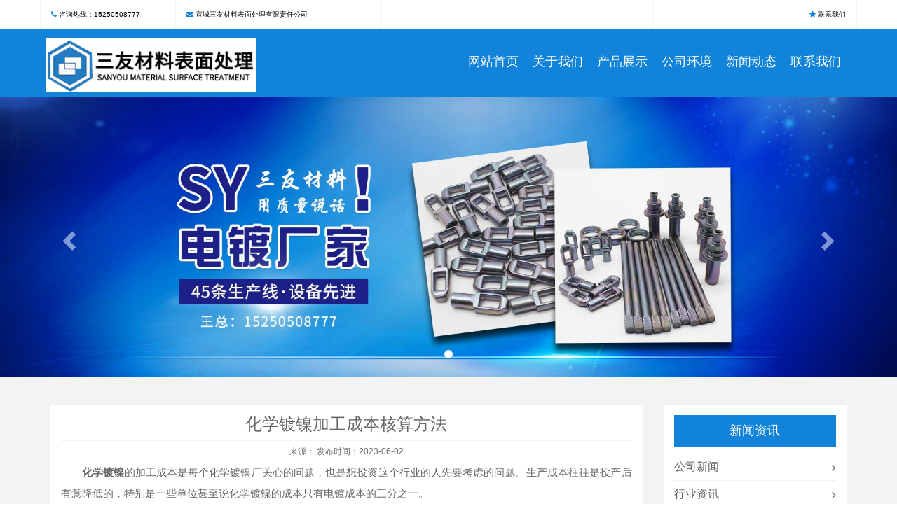

--- FILE ---
content_type: text/html
request_url: http://www.xcbmcl.com/news/12.html
body_size: 5401
content:
<!DOCTYPE html>
<html lang="zh-CN">
<head>
<meta charset="gb2312">
<meta http-equiv="X-UA-Compatible" content="IE=edge">
<meta name="viewport" content="width=device-width, initial-scale=1">
<title>化学镀镍加工成本核算方法 - 宣城三友材料表面处理有限责任公司</title>
<meta name="keywords" content="化学镀镍">
<meta name="description" content="化学镀镍的加工成本是每个化学镀镍厂关心的问题，也是想投资这个行业的人先要考虑的问题。生产成本往往是投产后有意降低的，特别是一些单位甚至说化学镀镍的成本只有电镀成本的三分之一。">
<link href="/template/zsy/css/bootstrap.css" rel="stylesheet">
<link href="/template/zsy/css/style.css" rel="stylesheet">
<link href="/template/zsy/css/font-awesome.css" rel="stylesheet">
<link href="/template/zsy/css/animate.min.css" rel="stylesheet">
<script src="/template/zsy/js/jquery-1.11.3.min.js"></script>
<script src="/template/zsy/js/wow.min.js"></script>
<script>new WOW().init();</script>
<script src="/template/zsy/js/bootstrap.js"></script>
</head>
<body>
 
<div class="container-fluid">
	<div class="row head-top">
<div class="col-xs-6 col-sm-3 col-md-2 phone"><i class="fa fa-phone"></i> 咨询热线：15250508777</div>
		<div class="col-xs-6 col-sm-3 col-md-3 mail"><i class="fa fa-envelope"></i> 宣城三友材料表面处理有限责任公司</div>
		<div class="col-xs-6 col-sm-3 col-md-4"></div>
		<div class="col-xs-6 col-sm-3 col-md-3 text-right ditu"><i class="fa fa-star"></i>  <!-- <i class="fa fa-map-marker"></i> --> <a href="/contact/">联系我们</a></div>
	</div>
</div>
<nav class="navbar top-nav" role="navigation">
  <div class="container"> 
    
    <div class="navbar-header">
      <button type="button" class="navbar-toggle collapsed" data-toggle="collapse" data-target="#defaultNavbar1"><span class="sr-only"></span><span class="icon-bar"></span><span class="icon-bar"></span><span class="icon-bar"></span></button>
      <h1 class="navbar-brand logo" title="宣城三友材料表面处理有限责任公司"><a  href="/" ><img src="/template/zsy/picture/logo.png"  alt="宣城三友材料表面处理有限责任公司" style="max-width:300px;"/></a></h1></div>
    
    <div class="collapse navbar-collapse" id="defaultNavbar1">
<!--      <form  class="navbar-form navbar-right" method="get" name="formsearch" id="formsearch" action="/seach/index.aspx">
	 <div class="form-group">
	<input type='text' name='k' class="form-control" id="keyword" value=""  placeholder="Search"/>
	 </div>
  <button type="submit"  id="s_btn" class="btn btn-default" name="" value="">搜索</button>
</form> -->
<script type="text/javascript">
var input = $("#keyword");
input.focus(function(){
	if($(this).val() == '请输入搜索关键词'){
		$(this).val('');
	}
});
input.blur(function(){
	if($(this).val() == ''){
		$(this).val('请输入搜索关键词');
	}
});
$("#s_btn").click(function(){
	if(input.val() == '' || input.val() == '请输入搜索关键词'){
		alert("请输入关键词！");
		input.focus();
		return false;
	}
});

</script>
	 

     <ul class="nav navbar-nav navbar-right">
        <li><a href="/">网站首页</a></li>

	            <li class="dropdown">
				<a href="/about/" class="dropdown-toggle"  aria-expanded="false">关于我们<!-- <span class="caret"></span> --></a>
		        </li>
	            <li class="dropdown">
				<a href="/supply/" class="dropdown-toggle"  aria-expanded="false">产品展示<!-- <span class="caret"></span> --></a>
		        </li>
	            <li class="dropdown">
				<a href="/cases/gshj/" class="dropdown-toggle"  aria-expanded="false">公司环境<!-- <span class="caret"></span> --></a>
		        </li> 

	            <li class="dropdown">
				<a href="/news/" class="dropdown-toggle"  aria-expanded="false">新闻动态<!-- <span class="caret"></span> --></a>
		        </li>
					            <li class="dropdown">
				<a href="/contact/" class="dropdown-toggle"  aria-expanded="false">联系我们<!-- <span class="caret"></span> --></a>
		        </li>
		      </ul>
    </div>

  </div>
  
</nav>

<div id="myCarousel" class="carousel slide" data-ride="carousel">  
        <ol class="carousel-indicators">  
            		
            		
            <li data-target="#myCarousel" data-slide-to="1" class="active"> </li      		
            <li data-target="#myCarousel" data-slide-to="2" class=""> </li>    
        </ol>   

        <div class="carousel-inner">  
            	
            		 <div class="item active" style="background:#223240;">  
                <img src="/template/zsy/picture/banner1.jpg" />  
            </div>
						
            <div class="item " style="background:#223240;">  
                <img src="/template/zsy/picture/banner2.jpg"  />
            </div>
            
						 </div>  
      
        <a href="#myCarousel" data-slide="prev" class="carousel-control left">  
            <span class="glyphicon glyphicon-chevron-left"> </span>  
        </a>  
        <a href="#myCarousel" data-slide="next" class="carousel-control right">  
            <span class="glyphicon glyphicon-chevron-right"> </span>  
        </a>  
</div> 
    
	<div class="container-fluid main">
		<div class="row colr">
			<div class="col-xs-12 col-md-9 left-sub">
				<div class="leftcon">
					<h3 class="text-center">化学镀镍加工成本核算方法</h3>
					<p class="text-center sour">
                        <span>来源：</span>
                        <span> 发布时间：2023-06-02</span>
                       
                    </p>
					<div class="content"><p><a href="/" target="_blank"></a><a href="/" target="_blank"></a><p>　　<strong>化学<a href="/dn/" target="_blank">镀镍</a></strong>的加工成本是每个化学镀镍厂关心的问题，也是想投资这个行业的人先要考虑的问题。生产成本往往是投产后有意降低的，特别是一些单位甚至说化学镀镍的成本只有<a href="/dd/" target="_blank">电镀</a>成本的三分之一。</p><p>　　在很多情况下，还原沉积都比在化学镀镍中使用氧化还原沉积便宜得多。而且，还原剂在这个过程中的利用率远低于<a href="/supply/63.html" target="_blank">电镀</a>。</p><p style="text-align: center;"><img src="/uploads/news/40c892f3ce9627d56d4cf78d4e10b246.jpg" rel="nofollow" /></p><p>　　其次，<a href="/supply/62.html" target="_blank">电镀</a>的种类很多，而且它们的成本差别很大。例如，<a href="/dx/" target="_blank">镀锌</a>的价格较低。一般加工成本约为700元/吨，镀镍约为0.5-0.7元/平方分米<a href="/supply/61.html" target="_blank">电镀</a>10微米;化学镀镍也无法与镀铬相比。</p><p>　　这就要求我们熟悉在化学镀镍加工中相应成本的一些计算方法，并结合自己的实际情况来计算自己生产加工的总成本。如果您有需要，可以直接来电咨询我们，我们将竭诚为您服务!</p><p><br/></p></p><p><div>上一条：<a href="13.html">热浸镀锌加工须知</a></div><div>下一条：<a href="11.html">不锈钢表面安排化学镀镍 为什么镀不上去</a></div></p></div>
					<div class="prve">
                         <div class="col-xs-12 col-md-6 nextt"></div>
                        
                    </div>
				</div>
				<div class="pad">
                    <div class="title02"><h4>相关新闻</h4></div>
                    <div class="comment_list">
                        <ul>
                            
                            <li><a href="/news/19.html">电镀锌镍合金对高强度钢疲劳强度的影响</a></li>
                            
                            <li><a href="/news/18.html">镀锌弯头的耐腐蚀性</a></li>
                            
                            <li><a href="/news/17.html">镀镍加工工艺原理简介</a></li>
                            
                            <li><a href="/news/16.html">电镀锌镍合金的广泛应用介绍</a></li>
                            
                            <li><a href="/news/15.html">无电解镀镍的工艺</a></li>
                            

                        </ul>
                    </div>
				</div>
			</div>
	 
			<div class="col-xs-12 col-md-3 right-sub">
				<div class="right">
			  <div  class="rtitle">新闻资讯</div>
				<ul>
				 
				
									<li><a href="/news/gsxw/">公司新闻<span class="fa fa-angle-right"></span></a></li>
                    				   
				
									<li><a href="/news/hyzx/">行业资讯<span class="fa fa-angle-right"></span></a></li>
                    				   
				
									<li><a href="/news/cjwd/">常见问答<span class="fa fa-angle-right"></span></a></li>
                    				    
                    			    </ul>
			  <div  class="rtitle">推荐产品</div>
				<ul>
									
					<li><a href="/supply/61.html"><img src="/uploads/supply/013eb3ba2b4461a8444fe8cb3d5cc0d3.png" alt="电镀"/><h4>电镀</h4></a></li>
						 				
					<li><a href="/supply/20.html"><img src="/uploads/supply/4fbe65d53d6915823cf078f75a200a08.jpg" alt="化学镍"/><h4>化学镍</h4></a></li>
						 		
					
										</ul>
			</div>
			</div>
		
		</div>
	</div>
<footer class="container-fluid footer">
	<div class="row foot">
		<div class="col-xs-12 col-md-61">
			<p>王总:15250508777 <!-- EMAIL： --></p>
<p>公司地址：安徽省宣城市宣州区经济开发区</p>
<p>备案号：<a href="https://beian.miit.gov.cn/" rel="nofollow">皖ICP备20012106号-1</a></p>
		</div>
	</div>
	
	<link rel="stylesheet" type="text/css" href="/template/zsy/css/lanrenzhijia.css" />
<!-- <div id="box-kefu">
    <div class="kefu-close"></div>
    <div class="kefu-open">
  <div class="floatShadow">
    <ul class="floatDqq">
      <li><a target="_blank" href="tencent://message/?uin=&Site=sc.chinaz.com&Menu=yes">
	      <img	alt='在线客服' src="/template/zsy/images/qq.png" title="在线客服" alt="在线客服" align="absmiddle">在线客服</a></li>
		<li><input id="Button1" type="button" class="dinji" value="点击留言" onclick="ShowDiv('MyDiv','fade')" style="color:#fff;background:#fe4d5e;font-size:16px;height:30px;width:110px;border-radius:18px;border:none;font-weight:lighter;"/></li>
    </ul>
    <div class="floatDtxt">热线电话</div>
    <div class="floatDtel">
	<span>15250508777</span>
	<span>18960995800</span></div>
        <div class="floatImg">
	        <img  src="/template/zsy/images/erweima.png" width="120px" title="扫码进入手机端" alt="QRcode"/><p>扫码进入手机站</p>
	    </div>
	    <div class="floatZc">
	      <img src="http://www.whudows.com/img/yds.png"/>
        </div>
  </div>
        <a href="javascript:;" class="close">关闭</a>
    </div>
</div>
<script>var online= new Array();</script>
<script>
(function($){
    for (var i=0; i<online.length; i++) {
        if (online[i]) jQuery("#box-kefu .qq").eq(i).addClass("online");
    }
    var _open = $("#box-kefu").find(".kefu-open"),
        _close = $("#box-kefu").find(".kefu-close");
   
    

    _open.find(".close").click(function(){
        _open.animate({width:148},200,function(){
            _open.animate({width:0},200,function(){
                _close.animate({width:34},200);

            });
        });
    });
    _close.click(function(){
        _close.animate({width:44},200,function(){
            _close.animate({width:0},200,function(){
                _open.animate({width:138},200);
            });
        });
    });
})(jQuery)
</script>
	<script type="text/javascript" src="/admin/Inquiry/backtop.js"></script>
    <div id="page1"></div>
    <script>$("#page1").load("/admin/Inquiry/mess.html");</script>


   -->
<link href="/template/zsy/css/vendor.css" rel="stylesheet">
<script src="/template/zsy/js/vendor.js"></script>
<div data-id="bottom-nav" data-section_type="bottom-nav"
    class="ydsydsyds-section ydsydsyds-section-bottom-nav ydsydsyds-section-bottom-nav">
      <div class="ydsydsyds-widget-container">
        <ul class="ydsydsyds-bottom-nav-wrap ydsydsyds-row">
          <li class="ydsydsyds-bottom-nav-item">
            <a class="" href="/">
              <div class="ydsydsyds-row-img">
              <img class="img" src="/template/zsy/picture/frame.png" alt="" /> 
              <img class="selected-img" src="/template/zsy/picture/frame-1.png" alt="" /></div>
              <div class="ydsydsyds-bottom-nav-text">
                <div class="ydsydsyds-text-title text-direction">首页</div>
              </div>
            </a>
          </li>
          <li class="ydsydsyds-bottom-nav-item">
            <a class="" href="/supply/">
              <div class="ydsydsyds-row-img">
              <img class="img" src="/template/zsy/picture/frame-2.png" alt="" /> 
              <img class="selected-img" src="/template/zsy/picture/frame-3.png" alt="" /></div>
              <div class="ydsydsyds-bottom-nav-text">
                <div class="ydsydsyds-text-title text-direction">产品</div>
              </div>
            </a>
          </li>
          <li class="ydsydsyds-bottom-nav-item">
            <a class="" href="/contact/">
              <div class="ydsydsyds-row-img">
              <img class="img" src="/template/zsy/picture/frame-4.png" alt="" /> 
              <img class="selected-img" src="/template/zsy/picture/frame-5.png" alt="" /></div>
              <div class="ydsydsyds-bottom-nav-text">
                <div class="ydsydsyds-text-title text-direction">联系</div>
              </div>
            </a>
          </li>
          <li class="ydsydsyds-bottom-nav-item">
            <a class="" href="tel:15250508777">
              <div class="ydsydsyds-row-img">
              <img class="img" src="/template/zsy/picture/frame-6.png" alt="" /> 
              <img class="selected-img" src="/template/zsy/picture/frame-7.png" alt="" /></div>
              <div class="ydsydsyds-bottom-nav-text">
                <div class="ydsydsyds-text-title text-direction">电话</div>
              </div>
            </a>
          </li>
        </ul>
      </div>
</div>
	
</footer>

</body>
</html>

--- FILE ---
content_type: text/css
request_url: http://www.xcbmcl.com/template/zsy/css/style.css
body_size: 3484
content:
/* CSS Document */

ul, li {margin: 0; padding: 0; list-style: none;}
a, a:hover {text-decoration: none; color: #333;}
/* img {width: 100%;} */
.claer {clear: both;}
body {color: #333; line-height: 180%; font-family: "microsoft yahei",sans-serif; font-size: 15px;}
.image img{width: 100%;}
.head-top {max-width: 1166px; margin: 0 auto; line-height: 220%;}
.head-top i {color: #1183d9;}
.phone, .ditu {border-right:  1px solid #f3f3f3; border-left: 1px solid #f3f3f3;}
.mail {border-right: solid 1px #f3f3f3;}
.phone, .mail, .ditu {padding-bottom: 10px; padding-top: 10px;}

.top-nav {background:#1183d9; padding:20px 0;}
.navbar {margin-bottom: 0; border-radius: 0;}
.mynavbar {padding:20px 0;transition: background 0.5s ease-in-out, padding 0.5s ease-in-out;}
.mynavbar a {background:transparent !important; }
.mynavbar a:hover {color:#45bcf9 !important;background:transparent;outline:0}
.mynavbar a {transition: color 0.5s ease-in-out;}/*-webkit-transition ;-moz-transition*/
.botnav {color: #fff; border: 1px solid #fff;}
.icon-bar {color: #fff; border: 1px solid #fff;}
ul.navbar-right li a:hover {background: none;}
.nav .open  a:hover {background: none;}
.nav .open  a:focus {
  background: none;
  border-color: #337ab7;
}
ul.navbar-right li a {color: #fff;}
ul.navbar-right li.dropdown ul.dropdown-menu li a:hover {background: none;}
ul.navbar-right li.dropdown ul.dropdown-menu li a {color: #333;}
.logo {padding-top:0; padding-bottom: 0; padding-left: 10px; margin-top: -8px;}


.service {margin-top: 40px;}
.service hr {width: 60px;}
.services-block {margin-bottom: 40px;}
.lower-box {border-bottom: 1px solid #f2f2f2; padding-bottom: 15px; padding-top: 8px;}
.lower-box .content {
    position: relative;
    /* padding-left: 70px; */
}
.lower-box .content h3 {font-size: 21px; text-align:center;}
.lower-box .content h4 {font-size: 21px; text-align:center;}
.lower-box .content .number {
    position: absolute;
    left: 0px;
    top: 0px;
    font-size: 50px;
    color: #e8e8e8;
    line-height: 1em;
    margin-top: 8px;
}
.text{
	position:relative;
	line-height:1.8em;	
	font-family: 'Open Sans', sans-serif;
}
.btn-blue {background: #1183d9; color: #fff; font-size: 18px;}
.btn-blue2 {background: #1183d9; color: #fff; font-size: 14px;}
.btn-blue2:hover {color: #fff;}

.about, .news {background: #f3f3f3; padding-bottom: 65px; padding-top: 65px; margin-top: 30px;}
.sub-1, .inewslist, .ilink {max-width: 1166px; margin: 0 auto;}
.sub-1 h2 {font-size: 24px; margin-top: 0;}
.sub-1 h4 {font-size: 24px; margin-top: 0;}
.cutr {margin-top: 20px;}
.cutr .btn-blue {font-size: 16px;}


.proclass a i  {color: #1183d9;}
.proclass h3 {margin-bottom: 5px;}
.proclass h4 {margin-bottom: 5px;}
.proclass a {border: 1px solid #1183d9;  padding: 8px 10px; border-radius: 8px; margin-left: 25px;line-height:48px}
.proclass a:hover {background: #1183d9; color: #fff;}
.proclass a:hover i {color: #fff;}
.proclass hr {margin-top: 10px; width: 60px;}
.products {margin-bottom: 40px; margin-top: 40px;}
.products ul.prolist li {margin-bottom: 10px; margin-top:15px; font-size: 13px; color: #666; line-height: 180%;}
.products ul.prolist li h3 {font-size: 16px; color: #333;}
.products ul.prolist li h4 {font-size: 16px; color: #333;}
.products ul.prolist li img{width:100%;height:auto;}

.newspic {padding: 0;}
.npiclist {margin-bottom: 20px; float: left;}
.npiclist h4 {overflow: hidden;white-space: nowrap;text-overflow: ellipsis;}
.inewslist ul li {line-height: 220%; overflow: hidden;white-space: nowrap;text-overflow: ellipsis;}
.inewslist ul li span {float: right;}
.inewslist hr {text-align: center; color: #ccc; border-top: 1px solid #d2d2d2; margin-top: 10px; width: 60px;}
.ilink {margin-top: 25px;}


.footer {background: #1183d9; padding-bottom: 30px; padding-top: 35px;}
.foot {max-width: 1166px; margin: 0 auto; color:#fff;}
.foot a {color: #fff;}


/*客服固定的悬浮窗*/
.yb_conct{position:fixed;z-index:9999999;top:200px;right:-127px;cursor:pointer;transition:all .3s ease;}
.yb_bar ul li{width:180px;height:53px;font:16px/53px 'Microsoft YaHei';color:#fff;text-indent:54px;margin-bottom:3px;border-radius:3px;transition:all .5s ease;overflow:hidden;}
.yb_bar .yb_top{background:#ff4a00 url(../images/rightbar.png) no-repeat 0 0;}
.yb_bar .yb_phone{background:#ff4a00 url(../images/rightbar.png) no-repeat 0 -57px;}
.yb_bar .yb_QQ{text-indent:0;background:#ff4a00 url(../images/rightbar.png) no-repeat 0 -113px;}
.yb_bar .yb_ercode{background:#ff4a00 url(../images/rightbar.png) no-repeat 0 -169px;}
.hd_qr{padding:0 29px 25px 29px;}
.yb_QQ a{display:block;text-indent:54px;width:100%;height:100%;color:#fff;}

/*--列表页--*/
.main, .case {background: #f3f3f3; padding-bottom: 40px; padding-top: 40px;}
.page_banner {padding-left: 0; padding-right: 0;}
.page_banner img{width:100%;}
.colr, .caselist {max-width: 1166px;  margin: 0 auto;}
.colr .left h2, .colr .leftpro h2 {font-size: 18px; color:#333; overflow: hidden;white-space: nowrap;text-overflow: ellipsis;}
.colr .left h4, .colr .leftpro h4 {font-size: 18px; color:#333; overflow: hidden;white-space: nowrap;text-overflow: ellipsis;}
.colr .left, .colr .right {color: #666; background: #fff; padding: 15px;}
.colr .left ul li p {color: #999; font-size: 12px;}
.colr .left ul li {border-bottom: dotted 1px #f3f3f3;}
.colr .leftpro {float: left;}
.leftpro ul li {margin-bottom: 10px;}
.leftpro ul li img{width:100%;height:auto;}

.colr .right .rtitle, .colr .right .rtitle2 {background: #1183d9; text-align: center; color: #fff; font-size: 18px; padding-bottom: 10px; padding-top: 10px; margin-bottom: 10px;}
.colr .right ul {margin-bottom: 20px;}
.colr .right ul li {line-height: 240%; border-bottom: solid 1px #f2f2f2; font-size: 16px;}
.colr .right ul li span {float: right; padding-top: 12px;}
.colr .right ul li h3 {text-align: center; font-size: 16px;}
.colr .right ul li h4 {text-align: center; font-size: 16px;}
.colr .right ul li img{width:100%;}

.localtion {background: #f3f3f3; padding-bottom: 10px; padding-top: 10px; text-align: center;}
.local {max-width: 1166px; margin: 0 auto;}
.local a {margin-left: 10px; margin-right: 10px;}
ul.productlist {padding: 15px; padding-top: 30px; text-align: center;}
ul.productlist li h2 {font-size: 16px;margin: 0; padding-bottom: 10px; padding-top: 10px; border-bottom: 1px solid #f3f3f3; border-left: 1px solid #f3f3f3; border-right: 1px solid #f3f3f3;}
ul.productlist li {margin-bottom: 20px;}
.diqupro {padding-bottom: 10px; padding-top:10px; margin-top: 25px; margin-bottom: 25px; border-top:solid 1px #ccc;}
.diqupro a {margin-left: 15px; margin-right: 10px; padding: 10px;}

.caselist ul li {margin-bottom: 20px;}
.casetitle {background: #fff; padding-bottom: 8px; padding-top: 10px;}

/*--表单--*/
.input-with-icon {position: relative;margin-bottom: 30px;}
.input-with-icon i {position: absolute;left: 28px;top: 15px;font-size: 22px;color: #999;}
.input-with-icon input {display: block;-webkit-border-radius: 5px;-moz-border-radius: 5px;border-radius: 5px;background-color: #f3f3f3;border: 0;width: 100%;color: #767676;outline: none;font-size: 16px;padding: 15px 15px 15px 45px;}
.fm-ta {background-color: #f3f3f3;-webkit-border-radius: 5px;-moz-border-radius: 5px;border-radius: 5px;border: 0;padding: 15px;font-size: 16px;outline: none;display: block;width: 100%;color: #767676;margin-bottom: 30px;}
.intxt {display: inline-block;-webkit-border-radius: 5px;-moz-border-radius: 5px;border-radius: 5px;background-color: #f3f3f3;border: 0;width: 50%;color: #767676;outline: none;font-size: 16px;padding: 10px 15px;vertical-align: middle;}
.inyzm {display: inline-block;vertical-align: middle;}
.insubmit {display: block;width: 100%;padding: 15px;background-color: #465bb6;color: #fff;outline: none;}
.insubmit:hover {color: #fff;
    opacity: 0.8;
    filter: alpha(opacity=80);}
.formlist img {width:200px; height:60px;}


/*--内容页--*/
.leftcon {color: #666; background: #fff; padding: 15px 15px 35px 15px; }
.leftcon h1 {font-size: 24px; border-bottom: solid 1px #f3f3f3; padding-bottom: 10px;}
.leftcon h3 {font-size: 24px; border-bottom: solid 1px #f3f3f3; padding-bottom: 10px;}
.leftcon p.source {font-size: 12px;}
.leftcon p.sour {font-size: 12px;}
.leftcon .content {text-align: justify;    font-size: 15px;
    line-height: 30px;}

.leftpro {color: #666; background: #fff; padding: 15px 0; clear: both; width: 100%;}
.leftpro h1 {font-size: 24px;}
.information {margin-bottom: 20px; margin-top: 20px;}
.leftpro h3 {font-size: 16px; color: #1183d9; border-bottom: solid 1px #f3f3f3; padding-bottom: 10px;}
.tag {margin-bottom: 10px;}
.pronews ul li span {float: right;}
.pronews ul li {line-height: 220%; overflow: hidden;white-space: nowrap;text-overflow: ellipsis;}
.prve .nextt {white-space: nowrap;text-overflow: ellipsis;}
.msg-form img {width: 200px; height: 60px;}


@media only screen and (max-width: 767px) {
	.head-top, .navbar-form, .yb_conct, .cutr  {display: none;}
	.top-nav {margin-top: 0;}
	.newspic {padding: 0;}
	ul.navbar-right li.dropdown ul.dropdown-menu li a {color: #fff;}
	.proiclass {display: none;}
	.leftcon h1 {font-size: 18px; line-height: 180%;}
	.leftcon h3 {font-size: 18px; line-height: 180%;}
}
@media only screen and (max-width: 1200px) {
	.navbar-form {display: none;}
}
.productsb{ padding:0 10px 20px 10px;}
.productsb .list{ width:140px; text-align:center; float:left; padding:10px 0 0 0;}
.productsb .list h4{ width:124px; height:124px;}
.productsb .list h4 a{width:120px;height:120px;display:table-cell;vertical-align:middle;text-align:center;*display:block;*font-size:104px;*font-family:Arial;border:#817F7F 1px solid;padding:1px;}
.productsb .list h4 a:hover{ border:#000 1px solid;}
.productsb .list h4 img{vertical-align:middle;}
.productsb .list span{ display:block; padding:5px 0 0 0; line-height:18px; color:#636363;}
.productsb .list span strong{ line-height:18px;}

.comment_list{ padding:15px 20px 25px; font-size:12px;}
.comment_list ul{ list-style-type:none;}
.comment_list li{ line-height:18px; padding:6px 0;font-size:14px;}
.comment_list li a{ line-height:18px; display:block;padding:0 0 0 16px; color:#636363; font-size:14px; background:url(../images/cion01.gif) no-repeat left 4px;}
.comment_list li a:visited{color:#636363;}
.comment_list li a:hover{color:#212020; background:url(../images/cion01.gif) no-repeat left 3px; text-decoration:underline;}

.title02{background:url(../images/line02.gif) repeat-x left bottom; height:30px;}
.title02 h4{ background:url(../images/cion04.gif) no-repeat 5px 12px; line-height:30px; padding-left:20px; font-size:14px; color:#212020;}
.title02 a{ color:#212020; line-height:30px; padding-right:8px; float:right;}


--- FILE ---
content_type: text/css
request_url: http://www.xcbmcl.com/template/zsy/css/lanrenzhijia.css
body_size: 846
content:
@charset "utf-8";
#box-kefu {
	position: fixed;
	right: 0;
	top: 20%;
	z-index: 100;
	_position: absolute;
_top: expression(eval(document.documentElement.scrollTop+100));
}
#box-kefu .kefu-open {
	position: absolute;
	top: 0;
	right: 0;
	width: 138px;
	padding:46px 0 0 0 ;
	background: url(../images/kefu_icon.png) no-repeat -46px 0;
	overflow: hidden;
}


#box-kefu .kefu-open .close {
	display: block;
	position: absolute;
	width: 22px;
	height: 22px;
	right: 0;
	top: 0;
	text-indent: -9999px;
}

#box-kefu .kefu-close {
	position: absolute;
	top: 5px;
	right: 0;
	width: 0;
	height: 127px;
	padding: 0;
	background: url(../images/kefu_icon.png) no-repeat 0 0;
	cursor: pointer;
	overflow: hidden;
}
 .floatDtt{width:100%;height:45px;line-height:45px; background:#00abf3;;color:#fff;font-size:18px;text-indent:8px;position:relative;}
 .floatDqq{padding:0 14px;}
 .floatDqq li{height:45px;line-height:30px;font-size:15px;border-bottom:1px solid #e3e3e3; text-align:right}
 .floatDqq li img{ float:left; margin-top:7px;}
 .floatDtxt{font-size:18px;color:#333;padding:12px 14px;}
 .floatDtel{padding:0 0 15px 10px;  width:155px;}
 .floatDtel span{font-size:18px; font-family:"微软雅黑";color: #f08326;line-height: 24px;}
 .floatImg{text-align:center;}
 .floatImg img{ margin-bottom:5px;}
 .floatDtel img{display:block;}
 .floatZc{text-align:center;background:#c1c1c1;}
 .floatZc a {color:#333;}
 .floatZc p {color:#333;}
 .floatDbg{width:100%;height:20px;box-shadow:-2px 0 3px rgba(0,0,0,0.25);}
.floatShadow{ background:#f3f3f3;box-shadow:-2px 0 3px rgba(0,0,0,0.25);}




--- FILE ---
content_type: text/css
request_url: http://www.xcbmcl.com/template/zsy/css/vendor.css
body_size: 42293
content:
.tgBtn{height:12px;border:1px solid #dcdfe6;padding:12px 20px;font-size:14px;border-radius:4px;text-align:center;line-height:12px}.tgAlertDiv{z-index:9999999;left:50%;border-radius:8px;font-size:14px;text-align:center;padding:12px 20px}.tgtool{-webkit-touch-callout:none;-khtml-user-select:none;-moz-user-select:none;-ms-user-select:none;user-select:none}.animated{animation-duration:1s;animation-fill-mode:both}@keyframes bounceInDown{60%,75%,90%,from,to{animation-timing-function:cubic-bezier(.215,.61,.355,1)}0%{opacity:0;transform:translate3d(0,-300px,0)}50%{transform:translate3d(0,-300px,0)}60%{opacity:1;transform:translate3d(0,25px,0)}75%{transform:translate3d(0,-10px,0)}90%{transform:translate3d(0,5px,0)}to{transform:none}}.bounceInDown{animation-name:bounceInDown}@keyframes remove{from{top:0}to{top:-2000px}}.remove{animation:remove 4s;animation-fill-mode:forwards}@keyframes removeTop{from{top:0}to{top:-50px}}.removeTop{animation:removeTop 1s;animation-fill-mode:forwards}
@charset "UTF-8";.section>.ydsydsyds-section-box,.section>.ydsydsyds-section-box>.ydsydsyds-widget-container{display:flex;flex-direction:column;height:100%;width:100%;justify-content:center}.fp-responsive .section>.ydsydsyds-section-box,.fp-responsive .section>.ydsydsyds-section-box>.ydsydsyds-widget-container{display:block;height:auto}.fp-scrollable.fp-responsive .fp-section,.fp-scrollable.fp-responsive .fp-slide{height:100%}#fp-nav{z-index:300!important}.fullpage-none #fp-nav{display:none}.fullpage-dot #fp-nav ul li{padding:20px 0}.fullpage-dot #fp-nav ul li .fp-tooltip{display:none}.fullpage-dot #fp-nav ul li a span{height:12px;width:12px;margin:-6px 0 0 -6px;border-radius:100%;border:1px solid var(--theme-color,#333);background:0 0}.fullpage-dot #fp-nav ul li a.active span{background:var(--theme-color,#333)}.fullpage-dot-number #fp-nav ul{counter-reset:section}.fullpage-dot-number #fp-nav ul li{width:50px;padding:20px 0;counter-increment:section}.fullpage-dot-number #fp-nav ul li .fp-tooltip{display:none}.fullpage-dot-number #fp-nav ul li a:before{left:0;content:"0" counter(section);font-size:16px;color:var(--theme-color,#333)}.fullpage-dot-number #fp-nav ul li a span{border-radius:50%;position:absolute;z-index:1;height:4px!important;width:4px!important;border:0;background:var(--theme-color,#333);margin:-2px 0 0 -2px!important;top:9px;left:30px}.fullpage-dot-number #fp-nav ul li a.active .fp-sr-only{font-size:0;border:1px solid var(--theme-color,#333);background:0 0;clip:auto;width:12px!important;height:12px!important;text-indent:-100px;left:26px;top:5px}.fullpage-line-number #fp-nav ul{counter-reset:section}.fullpage-line-number #fp-nav ul li{width:50px;padding:20px 0;counter-increment:section}.fullpage-line-number #fp-nav ul li .fp-tooltip{display:none}.fullpage-line-number #fp-nav ul li a:before{position:absolute;left:18px;content:"0" counter(section);font-size:16px;color:var(--theme-color,#333)}.fullpage-line-number #fp-nav ul li a span{display:none}.fullpage-line-number #fp-nav ul li a.active:before{position:absolute;left:0;content:"0" counter(section)}.fullpage-line-number #fp-nav ul li a.active .fp-sr-only{display:block;clip:auto;width:10px!important;height:2px!important;text-indent:-100px;left:30px;top:14px;background:var(--theme-color,#333)}.fullpage-line-word #fp-nav ul{counter-reset:section}.fullpage-line-word #fp-nav ul li{width:80px;height:35px}.fullpage-line-word #fp-nav ul li .fp-tooltip{color:var(--color)}.fullpage-line-word #fp-nav ul li a span{width:20px;height:1px;right:2px;left:auto;background:var(--theme-color,#333)}.fullpage-line-word #fp-nav ul li a.active span{width:76px;height:1px;right:0;left:auto;margin:-2px 0 0 -2px!important}.fullpage-line-word #fp-nav ul li a.active span:before{position:absolute;right:-7px;top:-3px;width:5px;height:5px;border:1px solid var(--theme-color,#333);border-radius:50%;content:''}.fullpage-line-word #fp-nav ul li a.active .fp-sr-only{display:none}.fullpage-line-word #fp-nav ul li a.active+.fp-tooltip{opacity:1;transition:opacity .2s ease-in;width:auto;top:-5px;color:var(--color,#333)}.fullpage-line-word #fp-nav ul li:hover a span{width:76px;height:1px;right:0;left:auto;margin:-2px 0 0 -2px!important}.fullpage-line-word #fp-nav ul li:hover a span:before{position:absolute;right:-7px;top:-3px;width:5px;height:5px;border:1px solid var(--theme-color,#333);border-radius:50%;content:''}.fullpage-line-word #fp-nav ul li:hover a.active span{width:76px;height:1px;right:0;left:auto;margin:-2px 0 0 -2px!important}.fullpage-line-word #fp-nav ul li:hover a.active span:before{position:absolute;right:-7px;top:-3px;width:5px;height:5px;border:1px solid var(--theme-color,#333);border-radius:50%;content:''}.fullpage-line-word #fp-nav ul li:hover a.active+.fp-tooltip{color:var(--color,#333)}
[data-aos][data-aos][data-aos-duration="50"],body[data-aos-duration="50"] [data-aos]{transition-duration:50ms}[data-aos][data-aos][data-aos-delay="50"],body[data-aos-delay="50"] [data-aos]{transition-delay:0}[data-aos][data-aos][data-aos-delay="50"].aos-animate,body[data-aos-delay="50"] [data-aos].aos-animate{transition-delay:50ms}[data-aos][data-aos][data-aos-duration="100"],body[data-aos-duration="100"] [data-aos]{transition-duration:.1s}[data-aos][data-aos][data-aos-delay="100"],body[data-aos-delay="100"] [data-aos]{transition-delay:0}[data-aos][data-aos][data-aos-delay="100"].aos-animate,body[data-aos-delay="100"] [data-aos].aos-animate{transition-delay:.1s}[data-aos][data-aos][data-aos-duration="150"],body[data-aos-duration="150"] [data-aos]{transition-duration:.15s}[data-aos][data-aos][data-aos-delay="150"],body[data-aos-delay="150"] [data-aos]{transition-delay:0}[data-aos][data-aos][data-aos-delay="150"].aos-animate,body[data-aos-delay="150"] [data-aos].aos-animate{transition-delay:.15s}[data-aos][data-aos][data-aos-duration="200"],body[data-aos-duration="200"] [data-aos]{transition-duration:.2s}[data-aos][data-aos][data-aos-delay="200"],body[data-aos-delay="200"] [data-aos]{transition-delay:0}[data-aos][data-aos][data-aos-delay="200"].aos-animate,body[data-aos-delay="200"] [data-aos].aos-animate{transition-delay:.2s}[data-aos][data-aos][data-aos-duration="250"],body[data-aos-duration="250"] [data-aos]{transition-duration:.25s}[data-aos][data-aos][data-aos-delay="250"],body[data-aos-delay="250"] [data-aos]{transition-delay:0}[data-aos][data-aos][data-aos-delay="250"].aos-animate,body[data-aos-delay="250"] [data-aos].aos-animate{transition-delay:.25s}[data-aos][data-aos][data-aos-duration="300"],body[data-aos-duration="300"] [data-aos]{transition-duration:.3s}[data-aos][data-aos][data-aos-delay="300"],body[data-aos-delay="300"] [data-aos]{transition-delay:0}[data-aos][data-aos][data-aos-delay="300"].aos-animate,body[data-aos-delay="300"] [data-aos].aos-animate{transition-delay:.3s}[data-aos][data-aos][data-aos-duration="350"],body[data-aos-duration="350"] [data-aos]{transition-duration:.35s}[data-aos][data-aos][data-aos-delay="350"],body[data-aos-delay="350"] [data-aos]{transition-delay:0}[data-aos][data-aos][data-aos-delay="350"].aos-animate,body[data-aos-delay="350"] [data-aos].aos-animate{transition-delay:.35s}[data-aos][data-aos][data-aos-duration="400"],body[data-aos-duration="400"] [data-aos]{transition-duration:.4s}[data-aos][data-aos][data-aos-delay="400"],body[data-aos-delay="400"] [data-aos]{transition-delay:0}[data-aos][data-aos][data-aos-delay="400"].aos-animate,body[data-aos-delay="400"] [data-aos].aos-animate{transition-delay:.4s}[data-aos][data-aos][data-aos-duration="450"],body[data-aos-duration="450"] [data-aos]{transition-duration:.45s}[data-aos][data-aos][data-aos-delay="450"],body[data-aos-delay="450"] [data-aos]{transition-delay:0}[data-aos][data-aos][data-aos-delay="450"].aos-animate,body[data-aos-delay="450"] [data-aos].aos-animate{transition-delay:.45s}[data-aos][data-aos][data-aos-duration="500"],body[data-aos-duration="500"] [data-aos]{transition-duration:.5s}[data-aos][data-aos][data-aos-delay="500"],body[data-aos-delay="500"] [data-aos]{transition-delay:0}[data-aos][data-aos][data-aos-delay="500"].aos-animate,body[data-aos-delay="500"] [data-aos].aos-animate{transition-delay:.5s}[data-aos][data-aos][data-aos-duration="550"],body[data-aos-duration="550"] [data-aos]{transition-duration:.55s}[data-aos][data-aos][data-aos-delay="550"],body[data-aos-delay="550"] [data-aos]{transition-delay:0}[data-aos][data-aos][data-aos-delay="550"].aos-animate,body[data-aos-delay="550"] [data-aos].aos-animate{transition-delay:.55s}[data-aos][data-aos][data-aos-duration="600"],body[data-aos-duration="600"] [data-aos]{transition-duration:.6s}[data-aos][data-aos][data-aos-delay="600"],body[data-aos-delay="600"] [data-aos]{transition-delay:0}[data-aos][data-aos][data-aos-delay="600"].aos-animate,body[data-aos-delay="600"] [data-aos].aos-animate{transition-delay:.6s}[data-aos][data-aos][data-aos-duration="650"],body[data-aos-duration="650"] [data-aos]{transition-duration:.65s}[data-aos][data-aos][data-aos-delay="650"],body[data-aos-delay="650"] [data-aos]{transition-delay:0}[data-aos][data-aos][data-aos-delay="650"].aos-animate,body[data-aos-delay="650"] [data-aos].aos-animate{transition-delay:.65s}[data-aos][data-aos][data-aos-duration="700"],body[data-aos-duration="700"] [data-aos]{transition-duration:.7s}[data-aos][data-aos][data-aos-delay="700"],body[data-aos-delay="700"] [data-aos]{transition-delay:0}[data-aos][data-aos][data-aos-delay="700"].aos-animate,body[data-aos-delay="700"] [data-aos].aos-animate{transition-delay:.7s}[data-aos][data-aos][data-aos-duration="750"],body[data-aos-duration="750"] [data-aos]{transition-duration:.75s}[data-aos][data-aos][data-aos-delay="750"],body[data-aos-delay="750"] [data-aos]{transition-delay:0}[data-aos][data-aos][data-aos-delay="750"].aos-animate,body[data-aos-delay="750"] [data-aos].aos-animate{transition-delay:.75s}[data-aos][data-aos][data-aos-duration="800"],body[data-aos-duration="800"] [data-aos]{transition-duration:.8s}[data-aos][data-aos][data-aos-delay="800"],body[data-aos-delay="800"] [data-aos]{transition-delay:0}[data-aos][data-aos][data-aos-delay="800"].aos-animate,body[data-aos-delay="800"] [data-aos].aos-animate{transition-delay:.8s}[data-aos][data-aos][data-aos-duration="850"],body[data-aos-duration="850"] [data-aos]{transition-duration:.85s}[data-aos][data-aos][data-aos-delay="850"],body[data-aos-delay="850"] [data-aos]{transition-delay:0}[data-aos][data-aos][data-aos-delay="850"].aos-animate,body[data-aos-delay="850"] [data-aos].aos-animate{transition-delay:.85s}[data-aos][data-aos][data-aos-duration="900"],body[data-aos-duration="900"] [data-aos]{transition-duration:.9s}[data-aos][data-aos][data-aos-delay="900"],body[data-aos-delay="900"] [data-aos]{transition-delay:0}[data-aos][data-aos][data-aos-delay="900"].aos-animate,body[data-aos-delay="900"] [data-aos].aos-animate{transition-delay:.9s}[data-aos][data-aos][data-aos-duration="950"],body[data-aos-duration="950"] [data-aos]{transition-duration:.95s}[data-aos][data-aos][data-aos-delay="950"],body[data-aos-delay="950"] [data-aos]{transition-delay:0}[data-aos][data-aos][data-aos-delay="950"].aos-animate,body[data-aos-delay="950"] [data-aos].aos-animate{transition-delay:.95s}[data-aos][data-aos][data-aos-duration="1000"],body[data-aos-duration="1000"] [data-aos]{transition-duration:1s}[data-aos][data-aos][data-aos-delay="1000"],body[data-aos-delay="1000"] [data-aos]{transition-delay:0}[data-aos][data-aos][data-aos-delay="1000"].aos-animate,body[data-aos-delay="1000"] [data-aos].aos-animate{transition-delay:1s}[data-aos][data-aos][data-aos-duration="1050"],body[data-aos-duration="1050"] [data-aos]{transition-duration:1.05s}[data-aos][data-aos][data-aos-delay="1050"],body[data-aos-delay="1050"] [data-aos]{transition-delay:0}[data-aos][data-aos][data-aos-delay="1050"].aos-animate,body[data-aos-delay="1050"] [data-aos].aos-animate{transition-delay:1.05s}[data-aos][data-aos][data-aos-duration="1100"],body[data-aos-duration="1100"] [data-aos]{transition-duration:1.1s}[data-aos][data-aos][data-aos-delay="1100"],body[data-aos-delay="1100"] [data-aos]{transition-delay:0}[data-aos][data-aos][data-aos-delay="1100"].aos-animate,body[data-aos-delay="1100"] [data-aos].aos-animate{transition-delay:1.1s}[data-aos][data-aos][data-aos-duration="1150"],body[data-aos-duration="1150"] [data-aos]{transition-duration:1.15s}[data-aos][data-aos][data-aos-delay="1150"],body[data-aos-delay="1150"] [data-aos]{transition-delay:0}[data-aos][data-aos][data-aos-delay="1150"].aos-animate,body[data-aos-delay="1150"] [data-aos].aos-animate{transition-delay:1.15s}[data-aos][data-aos][data-aos-duration="1200"],body[data-aos-duration="1200"] [data-aos]{transition-duration:1.2s}[data-aos][data-aos][data-aos-delay="1200"],body[data-aos-delay="1200"] [data-aos]{transition-delay:0}[data-aos][data-aos][data-aos-delay="1200"].aos-animate,body[data-aos-delay="1200"] [data-aos].aos-animate{transition-delay:1.2s}[data-aos][data-aos][data-aos-duration="1250"],body[data-aos-duration="1250"] [data-aos]{transition-duration:1.25s}[data-aos][data-aos][data-aos-delay="1250"],body[data-aos-delay="1250"] [data-aos]{transition-delay:0}[data-aos][data-aos][data-aos-delay="1250"].aos-animate,body[data-aos-delay="1250"] [data-aos].aos-animate{transition-delay:1.25s}[data-aos][data-aos][data-aos-duration="1300"],body[data-aos-duration="1300"] [data-aos]{transition-duration:1.3s}[data-aos][data-aos][data-aos-delay="1300"],body[data-aos-delay="1300"] [data-aos]{transition-delay:0}[data-aos][data-aos][data-aos-delay="1300"].aos-animate,body[data-aos-delay="1300"] [data-aos].aos-animate{transition-delay:1.3s}[data-aos][data-aos][data-aos-duration="1350"],body[data-aos-duration="1350"] [data-aos]{transition-duration:1.35s}[data-aos][data-aos][data-aos-delay="1350"],body[data-aos-delay="1350"] [data-aos]{transition-delay:0}[data-aos][data-aos][data-aos-delay="1350"].aos-animate,body[data-aos-delay="1350"] [data-aos].aos-animate{transition-delay:1.35s}[data-aos][data-aos][data-aos-duration="1400"],body[data-aos-duration="1400"] [data-aos]{transition-duration:1.4s}[data-aos][data-aos][data-aos-delay="1400"],body[data-aos-delay="1400"] [data-aos]{transition-delay:0}[data-aos][data-aos][data-aos-delay="1400"].aos-animate,body[data-aos-delay="1400"] [data-aos].aos-animate{transition-delay:1.4s}[data-aos][data-aos][data-aos-duration="1450"],body[data-aos-duration="1450"] [data-aos]{transition-duration:1.45s}[data-aos][data-aos][data-aos-delay="1450"],body[data-aos-delay="1450"] [data-aos]{transition-delay:0}[data-aos][data-aos][data-aos-delay="1450"].aos-animate,body[data-aos-delay="1450"] [data-aos].aos-animate{transition-delay:1.45s}[data-aos][data-aos][data-aos-duration="1500"],body[data-aos-duration="1500"] [data-aos]{transition-duration:1.5s}[data-aos][data-aos][data-aos-delay="1500"],body[data-aos-delay="1500"] [data-aos]{transition-delay:0}[data-aos][data-aos][data-aos-delay="1500"].aos-animate,body[data-aos-delay="1500"] [data-aos].aos-animate{transition-delay:1.5s}[data-aos][data-aos][data-aos-duration="1550"],body[data-aos-duration="1550"] [data-aos]{transition-duration:1.55s}[data-aos][data-aos][data-aos-delay="1550"],body[data-aos-delay="1550"] [data-aos]{transition-delay:0}[data-aos][data-aos][data-aos-delay="1550"].aos-animate,body[data-aos-delay="1550"] [data-aos].aos-animate{transition-delay:1.55s}[data-aos][data-aos][data-aos-duration="1600"],body[data-aos-duration="1600"] [data-aos]{transition-duration:1.6s}[data-aos][data-aos][data-aos-delay="1600"],body[data-aos-delay="1600"] [data-aos]{transition-delay:0}[data-aos][data-aos][data-aos-delay="1600"].aos-animate,body[data-aos-delay="1600"] [data-aos].aos-animate{transition-delay:1.6s}[data-aos][data-aos][data-aos-duration="1650"],body[data-aos-duration="1650"] [data-aos]{transition-duration:1.65s}[data-aos][data-aos][data-aos-delay="1650"],body[data-aos-delay="1650"] [data-aos]{transition-delay:0}[data-aos][data-aos][data-aos-delay="1650"].aos-animate,body[data-aos-delay="1650"] [data-aos].aos-animate{transition-delay:1.65s}[data-aos][data-aos][data-aos-duration="1700"],body[data-aos-duration="1700"] [data-aos]{transition-duration:1.7s}[data-aos][data-aos][data-aos-delay="1700"],body[data-aos-delay="1700"] [data-aos]{transition-delay:0}[data-aos][data-aos][data-aos-delay="1700"].aos-animate,body[data-aos-delay="1700"] [data-aos].aos-animate{transition-delay:1.7s}[data-aos][data-aos][data-aos-duration="1750"],body[data-aos-duration="1750"] [data-aos]{transition-duration:1.75s}[data-aos][data-aos][data-aos-delay="1750"],body[data-aos-delay="1750"] [data-aos]{transition-delay:0}[data-aos][data-aos][data-aos-delay="1750"].aos-animate,body[data-aos-delay="1750"] [data-aos].aos-animate{transition-delay:1.75s}[data-aos][data-aos][data-aos-duration="1800"],body[data-aos-duration="1800"] [data-aos]{transition-duration:1.8s}[data-aos][data-aos][data-aos-delay="1800"],body[data-aos-delay="1800"] [data-aos]{transition-delay:0}[data-aos][data-aos][data-aos-delay="1800"].aos-animate,body[data-aos-delay="1800"] [data-aos].aos-animate{transition-delay:1.8s}[data-aos][data-aos][data-aos-duration="1850"],body[data-aos-duration="1850"] [data-aos]{transition-duration:1.85s}[data-aos][data-aos][data-aos-delay="1850"],body[data-aos-delay="1850"] [data-aos]{transition-delay:0}[data-aos][data-aos][data-aos-delay="1850"].aos-animate,body[data-aos-delay="1850"] [data-aos].aos-animate{transition-delay:1.85s}[data-aos][data-aos][data-aos-duration="1900"],body[data-aos-duration="1900"] [data-aos]{transition-duration:1.9s}[data-aos][data-aos][data-aos-delay="1900"],body[data-aos-delay="1900"] [data-aos]{transition-delay:0}[data-aos][data-aos][data-aos-delay="1900"].aos-animate,body[data-aos-delay="1900"] [data-aos].aos-animate{transition-delay:1.9s}[data-aos][data-aos][data-aos-duration="1950"],body[data-aos-duration="1950"] [data-aos]{transition-duration:1.95s}[data-aos][data-aos][data-aos-delay="1950"],body[data-aos-delay="1950"] [data-aos]{transition-delay:0}[data-aos][data-aos][data-aos-delay="1950"].aos-animate,body[data-aos-delay="1950"] [data-aos].aos-animate{transition-delay:1.95s}[data-aos][data-aos][data-aos-duration="2000"],body[data-aos-duration="2000"] [data-aos]{transition-duration:2s}[data-aos][data-aos][data-aos-delay="2000"],body[data-aos-delay="2000"] [data-aos]{transition-delay:0}[data-aos][data-aos][data-aos-delay="2000"].aos-animate,body[data-aos-delay="2000"] [data-aos].aos-animate{transition-delay:2s}[data-aos][data-aos][data-aos-duration="2050"],body[data-aos-duration="2050"] [data-aos]{transition-duration:2.05s}[data-aos][data-aos][data-aos-delay="2050"],body[data-aos-delay="2050"] [data-aos]{transition-delay:0}[data-aos][data-aos][data-aos-delay="2050"].aos-animate,body[data-aos-delay="2050"] [data-aos].aos-animate{transition-delay:2.05s}[data-aos][data-aos][data-aos-duration="2100"],body[data-aos-duration="2100"] [data-aos]{transition-duration:2.1s}[data-aos][data-aos][data-aos-delay="2100"],body[data-aos-delay="2100"] [data-aos]{transition-delay:0}[data-aos][data-aos][data-aos-delay="2100"].aos-animate,body[data-aos-delay="2100"] [data-aos].aos-animate{transition-delay:2.1s}[data-aos][data-aos][data-aos-duration="2150"],body[data-aos-duration="2150"] [data-aos]{transition-duration:2.15s}[data-aos][data-aos][data-aos-delay="2150"],body[data-aos-delay="2150"] [data-aos]{transition-delay:0}[data-aos][data-aos][data-aos-delay="2150"].aos-animate,body[data-aos-delay="2150"] [data-aos].aos-animate{transition-delay:2.15s}[data-aos][data-aos][data-aos-duration="2200"],body[data-aos-duration="2200"] [data-aos]{transition-duration:2.2s}[data-aos][data-aos][data-aos-delay="2200"],body[data-aos-delay="2200"] [data-aos]{transition-delay:0}[data-aos][data-aos][data-aos-delay="2200"].aos-animate,body[data-aos-delay="2200"] [data-aos].aos-animate{transition-delay:2.2s}[data-aos][data-aos][data-aos-duration="2250"],body[data-aos-duration="2250"] [data-aos]{transition-duration:2.25s}[data-aos][data-aos][data-aos-delay="2250"],body[data-aos-delay="2250"] [data-aos]{transition-delay:0}[data-aos][data-aos][data-aos-delay="2250"].aos-animate,body[data-aos-delay="2250"] [data-aos].aos-animate{transition-delay:2.25s}[data-aos][data-aos][data-aos-duration="2300"],body[data-aos-duration="2300"] [data-aos]{transition-duration:2.3s}[data-aos][data-aos][data-aos-delay="2300"],body[data-aos-delay="2300"] [data-aos]{transition-delay:0}[data-aos][data-aos][data-aos-delay="2300"].aos-animate,body[data-aos-delay="2300"] [data-aos].aos-animate{transition-delay:2.3s}[data-aos][data-aos][data-aos-duration="2350"],body[data-aos-duration="2350"] [data-aos]{transition-duration:2.35s}[data-aos][data-aos][data-aos-delay="2350"],body[data-aos-delay="2350"] [data-aos]{transition-delay:0}[data-aos][data-aos][data-aos-delay="2350"].aos-animate,body[data-aos-delay="2350"] [data-aos].aos-animate{transition-delay:2.35s}[data-aos][data-aos][data-aos-duration="2400"],body[data-aos-duration="2400"] [data-aos]{transition-duration:2.4s}[data-aos][data-aos][data-aos-delay="2400"],body[data-aos-delay="2400"] [data-aos]{transition-delay:0}[data-aos][data-aos][data-aos-delay="2400"].aos-animate,body[data-aos-delay="2400"] [data-aos].aos-animate{transition-delay:2.4s}[data-aos][data-aos][data-aos-duration="2450"],body[data-aos-duration="2450"] [data-aos]{transition-duration:2.45s}[data-aos][data-aos][data-aos-delay="2450"],body[data-aos-delay="2450"] [data-aos]{transition-delay:0}[data-aos][data-aos][data-aos-delay="2450"].aos-animate,body[data-aos-delay="2450"] [data-aos].aos-animate{transition-delay:2.45s}[data-aos][data-aos][data-aos-duration="2500"],body[data-aos-duration="2500"] [data-aos]{transition-duration:2.5s}[data-aos][data-aos][data-aos-delay="2500"],body[data-aos-delay="2500"] [data-aos]{transition-delay:0}[data-aos][data-aos][data-aos-delay="2500"].aos-animate,body[data-aos-delay="2500"] [data-aos].aos-animate{transition-delay:2.5s}[data-aos][data-aos][data-aos-duration="2550"],body[data-aos-duration="2550"] [data-aos]{transition-duration:2.55s}[data-aos][data-aos][data-aos-delay="2550"],body[data-aos-delay="2550"] [data-aos]{transition-delay:0}[data-aos][data-aos][data-aos-delay="2550"].aos-animate,body[data-aos-delay="2550"] [data-aos].aos-animate{transition-delay:2.55s}[data-aos][data-aos][data-aos-duration="2600"],body[data-aos-duration="2600"] [data-aos]{transition-duration:2.6s}[data-aos][data-aos][data-aos-delay="2600"],body[data-aos-delay="2600"] [data-aos]{transition-delay:0}[data-aos][data-aos][data-aos-delay="2600"].aos-animate,body[data-aos-delay="2600"] [data-aos].aos-animate{transition-delay:2.6s}[data-aos][data-aos][data-aos-duration="2650"],body[data-aos-duration="2650"] [data-aos]{transition-duration:2.65s}[data-aos][data-aos][data-aos-delay="2650"],body[data-aos-delay="2650"] [data-aos]{transition-delay:0}[data-aos][data-aos][data-aos-delay="2650"].aos-animate,body[data-aos-delay="2650"] [data-aos].aos-animate{transition-delay:2.65s}[data-aos][data-aos][data-aos-duration="2700"],body[data-aos-duration="2700"] [data-aos]{transition-duration:2.7s}[data-aos][data-aos][data-aos-delay="2700"],body[data-aos-delay="2700"] [data-aos]{transition-delay:0}[data-aos][data-aos][data-aos-delay="2700"].aos-animate,body[data-aos-delay="2700"] [data-aos].aos-animate{transition-delay:2.7s}[data-aos][data-aos][data-aos-duration="2750"],body[data-aos-duration="2750"] [data-aos]{transition-duration:2.75s}[data-aos][data-aos][data-aos-delay="2750"],body[data-aos-delay="2750"] [data-aos]{transition-delay:0}[data-aos][data-aos][data-aos-delay="2750"].aos-animate,body[data-aos-delay="2750"] [data-aos].aos-animate{transition-delay:2.75s}[data-aos][data-aos][data-aos-duration="2800"],body[data-aos-duration="2800"] [data-aos]{transition-duration:2.8s}[data-aos][data-aos][data-aos-delay="2800"],body[data-aos-delay="2800"] [data-aos]{transition-delay:0}[data-aos][data-aos][data-aos-delay="2800"].aos-animate,body[data-aos-delay="2800"] [data-aos].aos-animate{transition-delay:2.8s}[data-aos][data-aos][data-aos-duration="2850"],body[data-aos-duration="2850"] [data-aos]{transition-duration:2.85s}[data-aos][data-aos][data-aos-delay="2850"],body[data-aos-delay="2850"] [data-aos]{transition-delay:0}[data-aos][data-aos][data-aos-delay="2850"].aos-animate,body[data-aos-delay="2850"] [data-aos].aos-animate{transition-delay:2.85s}[data-aos][data-aos][data-aos-duration="2900"],body[data-aos-duration="2900"] [data-aos]{transition-duration:2.9s}[data-aos][data-aos][data-aos-delay="2900"],body[data-aos-delay="2900"] [data-aos]{transition-delay:0}[data-aos][data-aos][data-aos-delay="2900"].aos-animate,body[data-aos-delay="2900"] [data-aos].aos-animate{transition-delay:2.9s}[data-aos][data-aos][data-aos-duration="2950"],body[data-aos-duration="2950"] [data-aos]{transition-duration:2.95s}[data-aos][data-aos][data-aos-delay="2950"],body[data-aos-delay="2950"] [data-aos]{transition-delay:0}[data-aos][data-aos][data-aos-delay="2950"].aos-animate,body[data-aos-delay="2950"] [data-aos].aos-animate{transition-delay:2.95s}[data-aos][data-aos][data-aos-duration="3000"],body[data-aos-duration="3000"] [data-aos]{transition-duration:3s}[data-aos][data-aos][data-aos-delay="3000"],body[data-aos-delay="3000"] [data-aos]{transition-delay:0}[data-aos][data-aos][data-aos-delay="3000"].aos-animate,body[data-aos-delay="3000"] [data-aos].aos-animate{transition-delay:3s}[data-aos][data-aos][data-aos-easing=linear],body[data-aos-easing=linear] [data-aos]{transition-timing-function:cubic-bezier(.25,.25,.75,.75)}[data-aos][data-aos][data-aos-easing=ease],body[data-aos-easing=ease] [data-aos]{transition-timing-function:ease}[data-aos][data-aos][data-aos-easing=ease-in],body[data-aos-easing=ease-in] [data-aos]{transition-timing-function:ease-in}[data-aos][data-aos][data-aos-easing=ease-out],body[data-aos-easing=ease-out] [data-aos]{transition-timing-function:ease-out}[data-aos][data-aos][data-aos-easing=ease-in-out],body[data-aos-easing=ease-in-out] [data-aos]{transition-timing-function:ease-in-out}[data-aos][data-aos][data-aos-easing=ease-in-back],body[data-aos-easing=ease-in-back] [data-aos]{transition-timing-function:cubic-bezier(.6,-.28,.735,.045)}[data-aos][data-aos][data-aos-easing=ease-out-back],body[data-aos-easing=ease-out-back] [data-aos]{transition-timing-function:cubic-bezier(.175,.885,.32,1.275)}[data-aos][data-aos][data-aos-easing=ease-in-out-back],body[data-aos-easing=ease-in-out-back] [data-aos]{transition-timing-function:cubic-bezier(.68,-.55,.265,1.55)}[data-aos][data-aos][data-aos-easing=ease-in-sine],body[data-aos-easing=ease-in-sine] [data-aos]{transition-timing-function:cubic-bezier(.47,0,.745,.715)}[data-aos][data-aos][data-aos-easing=ease-out-sine],body[data-aos-easing=ease-out-sine] [data-aos]{transition-timing-function:cubic-bezier(.39,.575,.565,1)}[data-aos][data-aos][data-aos-easing=ease-in-out-sine],body[data-aos-easing=ease-in-out-sine] [data-aos]{transition-timing-function:cubic-bezier(.445,.05,.55,.95)}[data-aos][data-aos][data-aos-easing=ease-in-quad],body[data-aos-easing=ease-in-quad] [data-aos]{transition-timing-function:cubic-bezier(.55,.085,.68,.53)}[data-aos][data-aos][data-aos-easing=ease-out-quad],body[data-aos-easing=ease-out-quad] [data-aos]{transition-timing-function:cubic-bezier(.25,.46,.45,.94)}[data-aos][data-aos][data-aos-easing=ease-in-out-quad],body[data-aos-easing=ease-in-out-quad] [data-aos]{transition-timing-function:cubic-bezier(.455,.03,.515,.955)}[data-aos][data-aos][data-aos-easing=ease-in-cubic],body[data-aos-easing=ease-in-cubic] [data-aos]{transition-timing-function:cubic-bezier(.55,.085,.68,.53)}[data-aos][data-aos][data-aos-easing=ease-out-cubic],body[data-aos-easing=ease-out-cubic] [data-aos]{transition-timing-function:cubic-bezier(.25,.46,.45,.94)}[data-aos][data-aos][data-aos-easing=ease-in-out-cubic],body[data-aos-easing=ease-in-out-cubic] [data-aos]{transition-timing-function:cubic-bezier(.455,.03,.515,.955)}[data-aos][data-aos][data-aos-easing=ease-in-quart],body[data-aos-easing=ease-in-quart] [data-aos]{transition-timing-function:cubic-bezier(.55,.085,.68,.53)}[data-aos][data-aos][data-aos-easing=ease-out-quart],body[data-aos-easing=ease-out-quart] [data-aos]{transition-timing-function:cubic-bezier(.25,.46,.45,.94)}[data-aos][data-aos][data-aos-easing=ease-in-out-quart],body[data-aos-easing=ease-in-out-quart] [data-aos]{transition-timing-function:cubic-bezier(.455,.03,.515,.955)}[data-aos^=fade][data-aos^=fade]{opacity:0;transition-property:opacity,transform}[data-aos^=fade][data-aos^=fade].aos-animate{opacity:1;transform:translateZ(0)}[data-aos=fade-up]{transform:translate3d(0,100px,0)}[data-aos=fade-down]{transform:translate3d(0,-100px,0)}[data-aos=fade-right]{transform:translate3d(-100px,0,0)}[data-aos=fade-left]{transform:translate3d(100px,0,0)}[data-aos=fade-up-right]{transform:translate3d(-100px,100px,0)}[data-aos=fade-up-left]{transform:translate3d(100px,100px,0)}[data-aos=fade-down-right]{transform:translate3d(-100px,-100px,0)}[data-aos=fade-down-left]{transform:translate3d(100px,-100px,0)}[data-aos^=zoom][data-aos^=zoom]{opacity:0;transition-property:opacity,transform}[data-aos^=zoom][data-aos^=zoom].aos-animate{opacity:1;transform:translateZ(0) scale(1)}[data-aos=zoom-in]{transform:scale(.6)}[data-aos=zoom-in-up]{transform:translate3d(0,100px,0) scale(.6)}[data-aos=zoom-in-down]{transform:translate3d(0,-100px,0) scale(.6)}[data-aos=zoom-in-right]{transform:translate3d(-100px,0,0) scale(.6)}[data-aos=zoom-in-left]{transform:translate3d(100px,0,0) scale(.6)}[data-aos=zoom-out]{transform:scale(1.2)}[data-aos=zoom-out-up]{transform:translate3d(0,100px,0) scale(1.2)}[data-aos=zoom-out-down]{transform:translate3d(0,-100px,0) scale(1.2)}[data-aos=zoom-out-right]{transform:translate3d(-100px,0,0) scale(1.2)}[data-aos=zoom-out-left]{transform:translate3d(100px,0,0) scale(1.2)}[data-aos^=slide][data-aos^=slide]{transition-property:transform}[data-aos^=slide][data-aos^=slide].aos-animate{transform:translateZ(0)}[data-aos=slide-up]{transform:translate3d(0,100%,0)}[data-aos=slide-down]{transform:translate3d(0,-100%,0)}[data-aos=slide-right]{transform:translate3d(-100%,0,0)}[data-aos=slide-left]{transform:translate3d(100%,0,0)}[data-aos^=flip][data-aos^=flip]{backface-visibility:hidden;transition-property:transform}[data-aos=flip-left]{transform:perspective(2500px) rotateY(-100deg)}[data-aos=flip-left].aos-animate{transform:perspective(2500px) rotateY(0)}[data-aos=flip-right]{transform:perspective(2500px) rotateY(100deg)}[data-aos=flip-right].aos-animate{transform:perspective(2500px) rotateY(0)}[data-aos=flip-up]{transform:perspective(2500px) rotateX(-100deg)}[data-aos=flip-up].aos-animate{transform:perspective(2500px) rotateX(0)}[data-aos=flip-down]{transform:perspective(2500px) rotateX(100deg)}[data-aos=flip-down].aos-animate{transform:perspective(2500px) rotateX(0)}
a,abbr,acronym,address,applet,article,aside,audio,b,big,blockquote,body,canvas,caption,center,cite,code,dd,del,details,dfn,div,dl,dt,em,embed,fieldset,figcaption,figure,footer,form,h1,h2,h3,h4,h5,h6,header,hgroup,i,iframe,img,input,ins,kbd,label,legend,li,mark,menu,nav,object,ol,output,p,pre,q,ruby,s,samp,section,select,small,span,strike,strong,sub,summary,sup,table,tbody,td,textarea,tfoot,th,thead,time,tr,tt,u,ul,var,video{margin:0;padding:0;-webkit-box-sizing:border-box;box-sizing:border-box}html{font-family:Microsoft YaHei,arial,sans-serif;overflow-x:hidden}ol,p,ul{margin:0}ul{list-style:none}a{color:inherit;text-decoration:none}a:visited{color:inherit}h3{font-weight:400}button{padding-left:0;padding-right:0}a,div,h1,h2,h3,h4,h5,h6,p,span{word-break:break-word}.clearfix:after,.ydsydsyds-search-article-list li:after,.ydsydsyds-tag-article-list li:after{content:"";display:table;clear:both}.ydsydsyds-detail-files a,.ydsydsyds-search-article-list-title,.ydsydsyds-search-result-product-title,.ydsydsyds-tag-article-list-title,.ydsydsyds-tag-result-product-title,.tow{text-overflow:ellipsis;white-space:nowrap;overflow:hidden}button:focus,input:focus,textarea:focus{outline:0}html[lang=ar] .text-direction{direction:rtl}body{color:var(--color);font-size:var(--font-size);background-color:var(--background-color);background-image:var(--background-image);background-position-x:var(--background-position-x);background-position-y:var(--background-position-y);background-repeat:var(--background-repeat);background-attachment:var(--background-attachment);background-size:var(--background-size);overflow-x:hidden!important}body.no-scroll{overflow:hidden;height:100vh}.ydsydsyds-row{display:-webkit-box;display:-ms-flexbox;display:flex;-ms-flex-wrap:wrap;flex-wrap:wrap}.ydsydsyds-row-item{-webkit-box-flex:0;-ms-flex:none;flex:none}.ydsydsyds-links-wrap .ydsydsyds-text-desc,.ydsydsyds-links-wrap .ydsydsyds-text-title,.ydsydsyds-search-article-list-summary,.ydsydsyds-search-article-list-title,.ydsydsyds-section-article-list .ydsydsyds-text-desc,.ydsydsyds-section-article-list .ydsydsyds-text-title,.ydsydsyds-section-article-row .ydsydsyds-text-desc,.ydsydsyds-section-article-row .ydsydsyds-text-title,.ydsydsyds-section-category .ydsydsyds-text-desc,.ydsydsyds-section-category .ydsydsyds-text-title,.ydsydsyds-section-gallery .ydsydsyds-text-desc,.ydsydsyds-section-gallery .ydsydsyds-text-title,.ydsydsyds-section-img-box .ydsydsyds-text-desc,.ydsydsyds-section-img-box .ydsydsyds-text-title,.ydsydsyds-section-product-list .ydsydsyds-text-desc,.ydsydsyds-section-product-list .ydsydsyds-text-title,.ydsydsyds-section-product-row .ydsydsyds-text-desc,.ydsydsyds-section-product-row .ydsydsyds-text-title,.ydsydsyds-section-related-article .ydsydsyds-text-desc,.ydsydsyds-section-related-article .ydsydsyds-text-title,.ydsydsyds-section-related-product .ydsydsyds-text-desc,.ydsydsyds-section-related-product .ydsydsyds-text-title,.ydsydsyds-tag-article-list-summary,.ydsydsyds-tag-article-list-title{display:-webkit-box;overflow:hidden;-webkit-box-orient:vertical;box-orient:vertical}.ydsydsyds-row-img-wrap{width:100%;overflow:hidden;-webkit-backface-visibility:hidden;-moz-backface-visibility:hidden;-webkit-transform:translate3d(0,0,0);-moz-transform:translate3d(0,0,0)}.ydsydsyds-row-img-wrap .ydsydsyds-row-img{width:100%;overflow:hidden;padding-bottom:75%;background-size:cover;background-position:center;background-repeat:no-repeat}.ydsydsyds-row-item{overflow:hidden}.ydsydsyds-row-item .ydsydsyds-btn-wrap{display:-webkit-inline-box;display:-ms-inline-flexbox;display:inline-flex}.swiper-slide .ydsydsyds-btn-wrap{display:-webkit-inline-box;display:-ms-inline-flexbox;display:inline-flex}.ydsydsyds-btn-icon{--text-space:5px}.icon-align-left .ydsydsyds-btn-icon{margin-right:var(--text-space)}.icon-align-right .ydsydsyds-btn-icon{margin-left:var(--text-space)}@media(max-width:1024px){.icon-align-left .ydsydsyds-btn-icon{margin-right:var(--text-space)}.icon-align-right .ydsydsyds-btn-icon{margin-left:var(--text-space)}}@media(max-width:768px){.icon-align-left .ydsydsyds-btn-icon{margin-right:var(--text-space)}.icon-align-right .ydsydsyds-btn-icon{margin-left:var(--text-space)}}.icon-align-right .ydsydsyds-btn-icon{-webkit-box-ordinal-group:5;-ms-flex-order:4;order:4}.icon-align-left .ydsydsyds-btn-icon{-webkit-box-ordinal-group:0;-ms-flex-order:-1;order:-1}@media(min-width:1024px){.temp-change [data-col="1"]{width:-webkit-calc(100% / 1)!important;width:calc(100% / 1)!important}.temp-change [data-col="2"]{width:-webkit-calc(100% / 2)!important;width:calc(100% / 2)!important}.temp-change [data-col="3"]{width:-webkit-calc(100% / 3)!important;width:calc(100% / 3)!important}.temp-change [data-col="4"]{width:-webkit-calc(100% / 4)!important;width:calc(100% / 4)!important}.temp-change [data-col="5"]{width:-webkit-calc(100% / 5)!important;width:calc(100% / 5)!important}.temp-change [data-col="6"]{width:-webkit-calc(100% / 6)!important;width:calc(100% / 6)!important}.temp-change [data-col="7"]{width:-webkit-calc(100% / 7)!important;width:calc(100% / 7)!important}.temp-change [data-col="8"]{width:-webkit-calc(100% / 8)!important;width:calc(100% / 8)!important}.temp-change [data-col="9"]{width:-webkit-calc(100% / 9)!important;width:calc(100% / 9)!important}.temp-change [data-col="10"]{width:-webkit-calc(100% / 10)!important;width:calc(100% / 10)!important}.temp-change [data-col="11"]{width:-webkit-calc(100% / 11)!important;width:calc(100% / 11)!important}.temp-change [data-col="12"]{width:-webkit-calc(100% / 12)!important;width:calc(100% / 12)!important}.temp-change [data-col="13"]{width:-webkit-calc(100% / 13)!important;width:calc(100% / 13)!important}[data-col="1"]{width:-webkit-calc(100% / 1);width:calc(100% / 1)}[data-col="2"]{width:-webkit-calc(100% / 2);width:calc(100% / 2)}[data-col="3"]{width:-webkit-calc(100% / 3);width:calc(100% / 3)}[data-col="4"]{width:-webkit-calc(100% / 4);width:calc(100% / 4)}[data-col="5"]{width:-webkit-calc(100% / 5);width:calc(100% / 5)}[data-col="6"]{width:-webkit-calc(100% / 6);width:calc(100% / 6)}[data-col="7"]{width:-webkit-calc(100% / 7);width:calc(100% / 7)}[data-col="8"]{width:-webkit-calc(100% / 8);width:calc(100% / 8)}[data-col="9"]{width:-webkit-calc(100% / 9);width:calc(100% / 9)}[data-col="10"]{width:-webkit-calc(100% / 10);width:calc(100% / 10)}[data-col="11"]{width:-webkit-calc(100% / 11);width:calc(100% / 11)}[data-col="12"]{width:-webkit-calc(100% / 12);width:calc(100% / 12)}[data-col="13"]{width:-webkit-calc(100% / 13);width:calc(100% / 13)}}.no-support-page{border:1px dashed #ff0e1f;line-height:38px;text-align:center;background:#f9f9f9;font-size:16px;color:#ff0e1f}.no-default{line-height:38px;text-align:center;background:#f9f9f9}.no-default i{font-size:20px;color:#d0d5de}.text-align-left{text-align:left}.text-align-center{text-align:center}.text-align-right{text-align:right}.align-items-stretch{-webkit-box-align:stretch;-ms-flex-align:stretch;align-items:stretch}.align-items-flex-start{-webkit-box-align:flex-start;-ms-flex-align:flex-start;align-items:flex-start}.align-items-center{-webkit-box-align:center;-ms-flex-align:center;align-items:center}.align-items-flex-end{-webkit-box-align:flex-end;-ms-flex-align:flex-end;align-items:flex-end}.img-pos-bottom,.img-pos-top{-webkit-box-orient:vertical;-webkit-box-direction:normal;-ms-flex-direction:column;flex-direction:column}.img-pos-bottom .ydsydsyds-article-text,.img-pos-bottom .ydsydsyds-category-text,.img-pos-bottom .ydsydsyds-gallery-text,.img-pos-bottom .ydsydsyds-img-box-text,.img-pos-bottom .ydsydsyds-product-text,.img-pos-top .ydsydsyds-article-text,.img-pos-top .ydsydsyds-category-text,.img-pos-top .ydsydsyds-gallery-text,.img-pos-top .ydsydsyds-img-box-text,.img-pos-top .ydsydsyds-product-text{width:100%}.img-pos-bottom .ydsydsyds-img-wrap,.img-pos-bottom .ydsydsyds-row-img-wrap,.img-pos-right .ydsydsyds-img-wrap,.img-pos-right .ydsydsyds-row-img-wrap{-webkit-box-ordinal-group:11;-ms-flex-order:10;order:10}.img-pos-bottom .ydsydsyds-article-text,.img-pos-bottom .ydsydsyds-category-text,.img-pos-bottom .ydsydsyds-gallery-text,.img-pos-bottom .ydsydsyds-img-box-text,.img-pos-right .ydsydsyds-article-text,.img-pos-right .ydsydsyds-category-text,.img-pos-right .ydsydsyds-gallery-text,.img-pos-right .ydsydsyds-img-box-text{-webkit-box-ordinal-group:2;-ms-flex-order:1;order:1}.img-pos-cover{display:block;position:relative}.img-pos-cover .ydsydsyds-category-text,.img-pos-cover .ydsydsyds-gallery-text{position:absolute;z-index:9;bottom:0;right:0;left:0;top:0}.img-pos-cover.cover-all .ydsydsyds-category-text,.img-pos-cover.cover-all .ydsydsyds-gallery-text{display:-webkit-box;display:-ms-flexbox;display:flex;-webkit-box-pack:center;-ms-flex-pack:center;justify-content:center;-webkit-box-orient:vertical;-webkit-box-direction:normal;-ms-flex-direction:column;flex-direction:column}.img-pos-cover.cover-all .ydsydsyds-category-text div,.img-pos-cover.cover-all .ydsydsyds-gallery-text div{-webkit-box-flex:0;-ms-flex:none;flex:none}.img-pos-cover.cover-bottom .ydsydsyds-category-text,.img-pos-cover.cover-bottom .ydsydsyds-gallery-text{top:auto;display:-webkit-box;display:-ms-flexbox;display:flex;-webkit-box-pack:end;-ms-flex-pack:end;justify-content:flex-end;-webkit-box-orient:vertical;-webkit-box-direction:normal;-ms-flex-direction:column;flex-direction:column}.img-pos-cover.cover-bottom .ydsydsyds-category-text div,.img-pos-cover.cover-bottom .ydsydsyds-gallery-text div{-webkit-box-flex:0;-ms-flex:none;flex:none}.img-pos-cover.hover-cover{overflow:hidden}.img-pos-cover.hover-cover .ydsydsyds-category-text,.img-pos-cover.hover-cover .ydsydsyds-gallery-text{opacity:0;-webkit-transition:all .5s;transition:all .5s}.img-pos-cover.hover-cover:hover .ydsydsyds-category-text,.img-pos-cover.hover-cover:hover .ydsydsyds-gallery-text{opacity:1;display:-webkit-box;display:-ms-flexbox;display:flex}.img-pos-left,.img-pos-right{-webkit-box-orient:horizontal;-webkit-box-direction:normal;-ms-flex-direction:row;flex-direction:row}.img-pos-left .ydsydsyds-img-wrap,.img-pos-left .ydsydsyds-row-img-wrap,.img-pos-right .ydsydsyds-img-wrap,.img-pos-right .ydsydsyds-row-img-wrap{width:50%}.img-pos-left .ydsydsyds-article-text,.img-pos-left .ydsydsyds-category-text,.img-pos-left .ydsydsyds-gallery-text,.img-pos-left .ydsydsyds-img-box-text,.img-pos-right .ydsydsyds-article-text,.img-pos-right .ydsydsyds-category-text,.img-pos-right .ydsydsyds-gallery-text,.img-pos-right .ydsydsyds-img-box-text{-webkit-box-flex:1;-ms-flex:1;flex:1;min-width:1px}.img-pos-none{width:100%}.img-pos-none .ydsydsyds-article-text,.img-pos-none .ydsydsyds-category-text{width:100%}.tag-pos-bottom,.tag-pos-top{-webkit-box-orient:vertical;-webkit-box-direction:normal;-ms-flex-direction:column;flex-direction:column}.tag-pos-bottom .ydsydsyds-tab-tag,.tag-pos-top .ydsydsyds-tab-tag{width:100%;-ms-flex-wrap:wrap;flex-wrap:wrap;-webkit-box-align:center;-ms-flex-align:center;align-items:center}.tag-pos-left,.tag-pos-right{-webkit-box-orient:horizontal;-webkit-box-direction:normal;-ms-flex-direction:row;flex-direction:row;-webkit-box-align:start;-ms-flex-align:start;align-items:flex-start}.tag-pos-left .ydsydsyds-tab-tag,.tag-pos-right .ydsydsyds-tab-tag{width:220px;-webkit-box-orient:vertical;-webkit-box-direction:normal;-ms-flex-direction:column;flex-direction:column}.tag-pos-left .ydsydsyds-tab-wrap,.tag-pos-right .ydsydsyds-tab-wrap{-webkit-box-flex:1;-ms-flex:1;flex:1}.tag-pos-bottom .ydsydsyds-tab-tag,.tag-pos-right .ydsydsyds-tab-tag{-webkit-box-ordinal-group:13;-ms-flex-order:12;order:12}@media(min-width:1025px)and (max-width:99999px){.ydsydsyds-row-1 .swiper-slide{--margin-right:20px;margin-right:var(--margin-right);width:-webkit-calc((100% - (1 - 1) * var(--margin-right))/ 1);width:calc((100% - (1 - 1) * var(--margin-right))/ 1)}.ydsydsyds-row-1 .swiper-slide:nth-of-type(1n){margin-right:0}.ydsydsyds-row-1 .ydsydsyds-row-item{--margin-right:20px;--margin-top:20px;width:-webkit-calc((100% - (1 - 1) * var(--margin-right))/ 1);width:calc((100% - (1 - 1) * var(--margin-right))/ 1);margin-right:var(--margin-right)}.ydsydsyds-row-1 .ydsydsyds-row-item:nth-of-type(1n){margin-right:0!important}.ydsydsyds-row-1 .ydsydsyds-row-item:not(:nth-of-type(-n+1)){margin-top:var(--margin-top)}.ydsydsyds-row-1 .ydsydsyds-count-line{border-right:1px solid #ddd}.ydsydsyds-row-1 .ydsydsyds-count-line:nth-of-type(1n){border-right:0!important}.ydsydsyds-row-2 .swiper-slide{--margin-right:20px;margin-right:var(--margin-right);width:-webkit-calc((100% - (2 - 1) * var(--margin-right))/ 2);width:calc((100% - (2 - 1) * var(--margin-right))/ 2)}.ydsydsyds-row-2 .swiper-slide:nth-of-type(2n){margin-right:0}.ydsydsyds-row-2 .ydsydsyds-row-item{--margin-right:20px;--margin-top:20px;width:-webkit-calc((100% - (2 - 1) * var(--margin-right))/ 2);width:calc((100% - (2 - 1) * var(--margin-right))/ 2);margin-right:var(--margin-right)}.ydsydsyds-row-2 .ydsydsyds-row-item:nth-of-type(2n){margin-right:0!important}.ydsydsyds-row-2 .ydsydsyds-row-item:not(:nth-of-type(-n+2)){margin-top:var(--margin-top)}.ydsydsyds-row-2 .ydsydsyds-count-line{border-right:1px solid #ddd}.ydsydsyds-row-2 .ydsydsyds-count-line:nth-of-type(2n){border-right:0!important}.ydsydsyds-row-3 .swiper-slide{--margin-right:20px;margin-right:var(--margin-right);width:-webkit-calc((100% - (3 - 1) * var(--margin-right))/ 3);width:calc((100% - (3 - 1) * var(--margin-right))/ 3)}.ydsydsyds-row-3 .swiper-slide:nth-of-type(3n){margin-right:0}.ydsydsyds-row-3 .ydsydsyds-row-item{--margin-right:20px;--margin-top:20px;width:-webkit-calc((100% - (3 - 1) * var(--margin-right))/ 3);width:calc((100% - (3 - 1) * var(--margin-right))/ 3);margin-right:var(--margin-right)}.ydsydsyds-row-3 .ydsydsyds-row-item:nth-of-type(3n){margin-right:0!important}.ydsydsyds-row-3 .ydsydsyds-row-item:not(:nth-of-type(-n+3)){margin-top:var(--margin-top)}.ydsydsyds-row-3 .ydsydsyds-count-line{border-right:1px solid #ddd}.ydsydsyds-row-3 .ydsydsyds-count-line:nth-of-type(3n){border-right:0!important}.ydsydsyds-row-4 .swiper-slide{--margin-right:20px;margin-right:var(--margin-right);width:-webkit-calc((100% - (4 - 1) * var(--margin-right))/ 4);width:calc((100% - (4 - 1) * var(--margin-right))/ 4)}.ydsydsyds-row-4 .swiper-slide:nth-of-type(4n){margin-right:0}.ydsydsyds-row-4 .ydsydsyds-row-item{--margin-right:20px;--margin-top:20px;width:-webkit-calc((100% - (4 - 1) * var(--margin-right))/ 4);width:calc((100% - (4 - 1) * var(--margin-right))/ 4);margin-right:var(--margin-right)}.ydsydsyds-row-4 .ydsydsyds-row-item:nth-of-type(4n){margin-right:0!important}.ydsydsyds-row-4 .ydsydsyds-row-item:not(:nth-of-type(-n+4)){margin-top:var(--margin-top)}.ydsydsyds-row-4 .ydsydsyds-count-line{border-right:1px solid #ddd}.ydsydsyds-row-4 .ydsydsyds-count-line:nth-of-type(4n){border-right:0!important}.ydsydsyds-row-5 .swiper-slide{--margin-right:20px;margin-right:var(--margin-right);width:-webkit-calc((100% - (5 - 1) * var(--margin-right))/ 5);width:calc((100% - (5 - 1) * var(--margin-right))/ 5)}.ydsydsyds-row-5 .swiper-slide:nth-of-type(5n){margin-right:0}.ydsydsyds-row-5 .ydsydsyds-row-item{--margin-right:20px;--margin-top:20px;width:-webkit-calc((100% - (5 - 1) * var(--margin-right))/ 5);width:calc((100% - (5 - 1) * var(--margin-right))/ 5);margin-right:var(--margin-right)}.ydsydsyds-row-5 .ydsydsyds-row-item:nth-of-type(5n){margin-right:0!important}.ydsydsyds-row-5 .ydsydsyds-row-item:not(:nth-of-type(-n+5)){margin-top:var(--margin-top)}.ydsydsyds-row-5 .ydsydsyds-count-line{border-right:1px solid #ddd}.ydsydsyds-row-5 .ydsydsyds-count-line:nth-of-type(5n){border-right:0!important}.ydsydsyds-row-6 .swiper-slide{--margin-right:20px;margin-right:var(--margin-right);width:-webkit-calc((100% - (6 - 1) * var(--margin-right))/ 6);width:calc((100% - (6 - 1) * var(--margin-right))/ 6)}.ydsydsyds-row-6 .swiper-slide:nth-of-type(6n){margin-right:0}.ydsydsyds-row-6 .ydsydsyds-row-item{--margin-right:20px;--margin-top:20px;width:-webkit-calc((100% - (6 - 1) * var(--margin-right))/ 6);width:calc((100% - (6 - 1) * var(--margin-right))/ 6);margin-right:var(--margin-right)}.ydsydsyds-row-6 .ydsydsyds-row-item:nth-of-type(6n){margin-right:0!important}.ydsydsyds-row-6 .ydsydsyds-row-item:not(:nth-of-type(-n+6)){margin-top:var(--margin-top)}.ydsydsyds-row-6 .ydsydsyds-count-line{border-right:1px solid #ddd}.ydsydsyds-row-6 .ydsydsyds-count-line:nth-of-type(6n){border-right:0!important}.ydsydsyds-row-7 .swiper-slide{--margin-right:20px;margin-right:var(--margin-right);width:-webkit-calc((100% - (7 - 1) * var(--margin-right))/ 7);width:calc((100% - (7 - 1) * var(--margin-right))/ 7)}.ydsydsyds-row-7 .swiper-slide:nth-of-type(7n){margin-right:0}.ydsydsyds-row-7 .ydsydsyds-row-item{--margin-right:20px;--margin-top:20px;width:-webkit-calc((100% - (7 - 1) * var(--margin-right))/ 7);width:calc((100% - (7 - 1) * var(--margin-right))/ 7);margin-right:var(--margin-right)}.ydsydsyds-row-7 .ydsydsyds-row-item:nth-of-type(7n){margin-right:0!important}.ydsydsyds-row-7 .ydsydsyds-row-item:not(:nth-of-type(-n+7)){margin-top:var(--margin-top)}.ydsydsyds-row-7 .ydsydsyds-count-line{border-right:1px solid #ddd}.ydsydsyds-row-7 .ydsydsyds-count-line:nth-of-type(7n){border-right:0!important}.ydsydsyds-row-8 .swiper-slide{--margin-right:20px;margin-right:var(--margin-right);width:-webkit-calc((100% - (8 - 1) * var(--margin-right))/ 8);width:calc((100% - (8 - 1) * var(--margin-right))/ 8)}.ydsydsyds-row-8 .swiper-slide:nth-of-type(8n){margin-right:0}.ydsydsyds-row-8 .ydsydsyds-row-item{--margin-right:20px;--margin-top:20px;width:-webkit-calc((100% - (8 - 1) * var(--margin-right))/ 8);width:calc((100% - (8 - 1) * var(--margin-right))/ 8);margin-right:var(--margin-right)}.ydsydsyds-row-8 .ydsydsyds-row-item:nth-of-type(8n){margin-right:0!important}.ydsydsyds-row-8 .ydsydsyds-row-item:not(:nth-of-type(-n+8)){margin-top:var(--margin-top)}.ydsydsyds-row-8 .ydsydsyds-count-line{border-right:1px solid #ddd}.ydsydsyds-row-8 .ydsydsyds-count-line:nth-of-type(8n){border-right:0!important}.ydsydsyds-row-9 .swiper-slide{--margin-right:20px;margin-right:var(--margin-right);width:-webkit-calc((100% - (9 - 1) * var(--margin-right))/ 9);width:calc((100% - (9 - 1) * var(--margin-right))/ 9)}.ydsydsyds-row-9 .swiper-slide:nth-of-type(9n){margin-right:0}.ydsydsyds-row-9 .ydsydsyds-row-item{--margin-right:20px;--margin-top:20px;width:-webkit-calc((100% - (9 - 1) * var(--margin-right))/ 9);width:calc((100% - (9 - 1) * var(--margin-right))/ 9);margin-right:var(--margin-right)}.ydsydsyds-row-9 .ydsydsyds-row-item:nth-of-type(9n){margin-right:0!important}.ydsydsyds-row-9 .ydsydsyds-row-item:not(:nth-of-type(-n+9)){margin-top:var(--margin-top)}.ydsydsyds-row-9 .ydsydsyds-count-line{border-right:1px solid #ddd}.ydsydsyds-row-9 .ydsydsyds-count-line:nth-of-type(9n){border-right:0!important}.ydsydsyds-row-10 .swiper-slide{--margin-right:20px;margin-right:var(--margin-right);width:-webkit-calc((100% - (10 - 1) * var(--margin-right))/ 10);width:calc((100% - (10 - 1) * var(--margin-right))/ 10)}.ydsydsyds-row-10 .swiper-slide:nth-of-type(10n){margin-right:0}.ydsydsyds-row-10 .ydsydsyds-row-item{--margin-right:20px;--margin-top:20px;width:-webkit-calc((100% - (10 - 1) * var(--margin-right))/ 10);width:calc((100% - (10 - 1) * var(--margin-right))/ 10);margin-right:var(--margin-right)}.ydsydsyds-row-10 .ydsydsyds-row-item:nth-of-type(10n){margin-right:0!important}.ydsydsyds-row-10 .ydsydsyds-row-item:not(:nth-of-type(-n+10)){margin-top:var(--margin-top)}.ydsydsyds-row-10 .ydsydsyds-count-line{border-right:1px solid #ddd}.ydsydsyds-row-10 .ydsydsyds-count-line:nth-of-type(10n){border-right:0!important}.ydsydsyds-row-11 .swiper-slide{--margin-right:20px;margin-right:var(--margin-right);width:-webkit-calc((100% - (11 - 1) * var(--margin-right))/ 11);width:calc((100% - (11 - 1) * var(--margin-right))/ 11)}.ydsydsyds-row-11 .swiper-slide:nth-of-type(11n){margin-right:0}.ydsydsyds-row-11 .ydsydsyds-row-item{--margin-right:20px;--margin-top:20px;width:-webkit-calc((100% - (11 - 1) * var(--margin-right))/ 11);width:calc((100% - (11 - 1) * var(--margin-right))/ 11);margin-right:var(--margin-right)}.ydsydsyds-row-11 .ydsydsyds-row-item:nth-of-type(11n){margin-right:0!important}.ydsydsyds-row-11 .ydsydsyds-row-item:not(:nth-of-type(-n+11)){margin-top:var(--margin-top)}.ydsydsyds-row-11 .ydsydsyds-count-line{border-right:1px solid #ddd}.ydsydsyds-row-11 .ydsydsyds-count-line:nth-of-type(11n){border-right:0!important}.ydsydsyds-row-12 .swiper-slide{--margin-right:20px;margin-right:var(--margin-right);width:-webkit-calc((100% - (12 - 1) * var(--margin-right))/ 12);width:calc((100% - (12 - 1) * var(--margin-right))/ 12)}.ydsydsyds-row-12 .swiper-slide:nth-of-type(12n){margin-right:0}.ydsydsyds-row-12 .ydsydsyds-row-item{--margin-right:20px;--margin-top:20px;width:-webkit-calc((100% - (12 - 1) * var(--margin-right))/ 12);width:calc((100% - (12 - 1) * var(--margin-right))/ 12);margin-right:var(--margin-right)}.ydsydsyds-row-12 .ydsydsyds-row-item:nth-of-type(12n){margin-right:0!important}.ydsydsyds-row-12 .ydsydsyds-row-item:not(:nth-of-type(-n+12)){margin-top:var(--margin-top)}.ydsydsyds-row-12 .ydsydsyds-count-line{border-right:1px solid #ddd}.ydsydsyds-row-12 .ydsydsyds-count-line:nth-of-type(12n){border-right:0!important}.ydsydsyds-row-13 .swiper-slide{--margin-right:20px;margin-right:var(--margin-right);width:-webkit-calc((100% - (13 - 1) * var(--margin-right))/ 13);width:calc((100% - (13 - 1) * var(--margin-right))/ 13)}.ydsydsyds-row-13 .swiper-slide:nth-of-type(13n){margin-right:0}.ydsydsyds-row-13 .ydsydsyds-row-item{--margin-right:20px;--margin-top:20px;width:-webkit-calc((100% - (13 - 1) * var(--margin-right))/ 13);width:calc((100% - (13 - 1) * var(--margin-right))/ 13);margin-right:var(--margin-right)}.ydsydsyds-row-13 .ydsydsyds-row-item:nth-of-type(13n){margin-right:0!important}.ydsydsyds-row-13 .ydsydsyds-row-item:not(:nth-of-type(-n+13)){margin-top:var(--margin-top)}.ydsydsyds-row-13 .ydsydsyds-count-line{border-right:1px solid #ddd}.ydsydsyds-row-13 .ydsydsyds-count-line:nth-of-type(13n){border-right:0!important}.width-20{width:20%}.width-25{width:25%}.width-33{width:33.3333%}.width-40{width:40%}.width-50{width:50%}.width-60{width:60%}.width-66{width:66%}.width-75{width:75%}.width-80{width:80%}.width-100{width:100%}.align-self-stretch{-ms-flex-item-align:stretch;align-self:stretch}.align-self-flex-start{-ms-flex-item-align:flex-start;align-self:flex-start}.align-self-center{-ms-flex-item-align:center;align-self:center}.align-self-flex-end{-ms-flex-item-align:flex-end;align-self:flex-end}.justify-content-stretch{-webkit-box-pack:stretch;-ms-flex-pack:stretch;justify-content:stretch}.justify-content-flex-start{-webkit-box-pack:flex-start;-ms-flex-pack:flex-start;justify-content:flex-start}.justify-content-center{-webkit-box-pack:center;-ms-flex-pack:center;justify-content:center}.justify-content-flex-end{-webkit-box-pack:flex-end;-ms-flex-pack:flex-end;justify-content:flex-end}.ydsydsyds-section-hidden-desktop:not(.ydsydsyds-section-hover-hidden){height:0;padding:0!important;margin:0!important;overflow:hidden}.ydsydsyds-section-hidden-desktop.ydsydsyds-section-column:not(.ydsydsyds-section-hover-hidden){display:none}.img-pos-desktop-bottom,.img-pos-desktop-top{-webkit-box-orient:vertical;-webkit-box-direction:normal;-ms-flex-direction:column;flex-direction:column}.img-pos-desktop-bottom .ydsydsyds-article-text,.img-pos-desktop-bottom .ydsydsyds-category-text,.img-pos-desktop-bottom .ydsydsyds-gallery-text,.img-pos-desktop-bottom .ydsydsyds-img-box-text,.img-pos-desktop-bottom .ydsydsyds-product-text,.img-pos-desktop-top .ydsydsyds-article-text,.img-pos-desktop-top .ydsydsyds-category-text,.img-pos-desktop-top .ydsydsyds-gallery-text,.img-pos-desktop-top .ydsydsyds-img-box-text,.img-pos-desktop-top .ydsydsyds-product-text{width:100%}.img-pos-desktop-bottom .ydsydsyds-img-wrap,.img-pos-desktop-bottom .ydsydsyds-row-img-wrap,.img-pos-desktop-right .ydsydsyds-img-wrap,.img-pos-desktop-right .ydsydsyds-row-img-wrap{-webkit-box-ordinal-group:11;-ms-flex-order:10;order:10}.img-pos-desktop-bottom .ydsydsyds-article-text,.img-pos-desktop-bottom .ydsydsyds-category-text,.img-pos-desktop-bottom .ydsydsyds-gallery-text,.img-pos-desktop-bottom .ydsydsyds-img-box-text,.img-pos-desktop-right .ydsydsyds-article-text,.img-pos-desktop-right .ydsydsyds-category-text,.img-pos-desktop-right .ydsydsyds-gallery-text,.img-pos-desktop-right .ydsydsyds-img-box-text{-webkit-box-ordinal-group:2;-ms-flex-order:1;order:1}.img-pos-desktop-cover{display:block;position:relative}.img-pos-desktop-cover .ydsydsyds-category-text,.img-pos-desktop-cover .ydsydsyds-gallery-text{position:absolute;z-index:9;bottom:0;right:0;left:0;top:0}.img-pos-desktop-cover.cover-all .ydsydsyds-category-text,.img-pos-desktop-cover.cover-all .ydsydsyds-gallery-text{display:-webkit-box;display:-ms-flexbox;display:flex;-webkit-box-pack:center;-ms-flex-pack:center;justify-content:center;-webkit-box-orient:vertical;-webkit-box-direction:normal;-ms-flex-direction:column;flex-direction:column}.img-pos-desktop-cover.cover-all .ydsydsyds-category-text div,.img-pos-desktop-cover.cover-all .ydsydsyds-gallery-text div{-webkit-box-flex:0;-ms-flex:none;flex:none}.img-pos-desktop-cover.cover-bottom .ydsydsyds-category-text,.img-pos-desktop-cover.cover-bottom .ydsydsyds-gallery-text{top:auto;display:-webkit-box;display:-ms-flexbox;display:flex;-webkit-box-pack:end;-ms-flex-pack:end;justify-content:flex-end;-webkit-box-orient:vertical;-webkit-box-direction:normal;-ms-flex-direction:column;flex-direction:column}.img-pos-desktop-cover.cover-bottom .ydsydsyds-category-text div,.img-pos-desktop-cover.cover-bottom .ydsydsyds-gallery-text div{-webkit-box-flex:0;-ms-flex:none;flex:none}.img-pos-desktop-cover.hover-cover{overflow:hidden}.img-pos-desktop-cover.hover-cover .ydsydsyds-category-text,.img-pos-desktop-cover.hover-cover .ydsydsyds-gallery-text{opacity:0;-webkit-transition:all .5s;transition:all .5s}.img-pos-desktop-cover.hover-cover:hover .ydsydsyds-category-text,.img-pos-desktop-cover.hover-cover:hover .ydsydsyds-gallery-text{opacity:1;display:-webkit-box;display:-ms-flexbox;display:flex}.img-pos-desktop-left,.img-pos-desktop-right{-webkit-box-orient:horizontal;-webkit-box-direction:normal;-ms-flex-direction:row;flex-direction:row}.img-pos-desktop-left .ydsydsyds-img-wrap,.img-pos-desktop-left .ydsydsyds-row-img-wrap,.img-pos-desktop-right .ydsydsyds-img-wrap,.img-pos-desktop-right .ydsydsyds-row-img-wrap{width:50%}.img-pos-desktop-left .ydsydsyds-article-text,.img-pos-desktop-left .ydsydsyds-category-text,.img-pos-desktop-left .ydsydsyds-gallery-text,.img-pos-desktop-left .ydsydsyds-img-box-text,.img-pos-desktop-right .ydsydsyds-article-text,.img-pos-desktop-right .ydsydsyds-category-text,.img-pos-desktop-right .ydsydsyds-gallery-text,.img-pos-desktop-right .ydsydsyds-img-box-text{-webkit-box-flex:1;-ms-flex:1;flex:1;min-width:1px}.img-pos-desktop-none{width:100%}.img-pos-desktop-none .ydsydsyds-article-text,.img-pos-desktop-none .ydsydsyds-category-text{width:100%}.tag-pos-desktop-bottom,.tag-pos-desktop-top{-webkit-box-orient:vertical;-webkit-box-direction:normal;-ms-flex-direction:column;flex-direction:column}.tag-pos-desktop-bottom .ydsydsyds-tab-tag,.tag-pos-desktop-top .ydsydsyds-tab-tag{width:100%;-ms-flex-wrap:wrap;flex-wrap:wrap;-webkit-box-align:center;-ms-flex-align:center;align-items:center}.tag-pos-desktop-left,.tag-pos-desktop-right{-webkit-box-orient:horizontal;-webkit-box-direction:normal;-ms-flex-direction:row;flex-direction:row;-webkit-box-align:start;-ms-flex-align:start;align-items:flex-start}.tag-pos-desktop-left .ydsydsyds-tab-tag,.tag-pos-desktop-right .ydsydsyds-tab-tag{width:220px;-webkit-box-orient:vertical;-webkit-box-direction:normal;-ms-flex-direction:column;flex-direction:column}.tag-pos-desktop-left .ydsydsyds-tab-wrap,.tag-pos-desktop-right .ydsydsyds-tab-wrap{-webkit-box-flex:1;-ms-flex:1;flex:1}.tag-pos-desktop-bottom .ydsydsyds-tab-tag,.tag-pos-desktop-right .ydsydsyds-tab-tag{-webkit-box-ordinal-group:13;-ms-flex-order:12;order:12}.ydsydsyds-carousel-img.full-height-desktop{padding-bottom:0!important;height:100vh!important}}@media(min-width:768px)and (max-width:1024px){.ydsydsyds-row-ipad-1 .swiper-slide{width:-webkit-calc((100% / 1) - ((var(--margin-right) * (1 - 1))/ 1));width:calc((100% / 1) - ((var(--margin-right) * (1 - 1))/ 1));margin-right:var(--margin-right);--margin-right:15px}.ydsydsyds-row-ipad-1 .swiper-slide:nth-of-type(1n){margin-right:0}.ydsydsyds-row-ipad-1 .ydsydsyds-row-item{width:-webkit-calc((100% / 1) - ((var(--margin-right) * (1 - 1))/ 1));width:calc((100% / 1) - ((var(--margin-right) * (1 - 1))/ 1));margin-right:var(--margin-right);--margin-right:15px;--margin-top:20px}.ydsydsyds-row-ipad-1 .ydsydsyds-row-item:nth-of-type(1n){margin-right:0!important}.ydsydsyds-row-ipad-1 .ydsydsyds-row-item:not(:nth-of-type(-n+1)){margin-top:var(--margin-top)}.ydsydsyds-row-ipad-1 .ydsydsyds-count-line-ipad{border-right:1px solid #ddd}.ydsydsyds-row-ipad-1 .ydsydsyds-count-line-ipad:nth-of-type(1n){border-right:0!important}.ydsydsyds-row-ipad-2 .swiper-slide{width:-webkit-calc((100% / 2) - ((var(--margin-right) * (2 - 1))/ 2));width:calc((100% / 2) - ((var(--margin-right) * (2 - 1))/ 2));margin-right:var(--margin-right);--margin-right:15px}.ydsydsyds-row-ipad-2 .swiper-slide:nth-of-type(2n){margin-right:0}.ydsydsyds-row-ipad-2 .ydsydsyds-row-item{width:-webkit-calc((100% / 2) - ((var(--margin-right) * (2 - 1))/ 2));width:calc((100% / 2) - ((var(--margin-right) * (2 - 1))/ 2));margin-right:var(--margin-right);--margin-right:15px;--margin-top:20px}.ydsydsyds-row-ipad-2 .ydsydsyds-row-item:nth-of-type(2n){margin-right:0!important}.ydsydsyds-row-ipad-2 .ydsydsyds-row-item:not(:nth-of-type(-n+2)){margin-top:var(--margin-top)}.ydsydsyds-row-ipad-2 .ydsydsyds-count-line-ipad{border-right:1px solid #ddd}.ydsydsyds-row-ipad-2 .ydsydsyds-count-line-ipad:nth-of-type(2n){border-right:0!important}.ydsydsyds-row-ipad-3 .swiper-slide{width:-webkit-calc((100% / 3) - ((var(--margin-right) * (3 - 1))/ 3));width:calc((100% / 3) - ((var(--margin-right) * (3 - 1))/ 3));margin-right:var(--margin-right);--margin-right:15px}.ydsydsyds-row-ipad-3 .swiper-slide:nth-of-type(3n){margin-right:0}.ydsydsyds-row-ipad-3 .ydsydsyds-row-item{width:-webkit-calc((100% / 3) - ((var(--margin-right) * (3 - 1))/ 3));width:calc((100% / 3) - ((var(--margin-right) * (3 - 1))/ 3));margin-right:var(--margin-right);--margin-right:15px;--margin-top:20px}.ydsydsyds-row-ipad-3 .ydsydsyds-row-item:nth-of-type(3n){margin-right:0!important}.ydsydsyds-row-ipad-3 .ydsydsyds-row-item:not(:nth-of-type(-n+3)){margin-top:var(--margin-top)}.ydsydsyds-row-ipad-3 .ydsydsyds-count-line-ipad{border-right:1px solid #ddd}.ydsydsyds-row-ipad-3 .ydsydsyds-count-line-ipad:nth-of-type(3n){border-right:0!important}.ydsydsyds-row-ipad-4 .swiper-slide{width:-webkit-calc((100% / 4) - ((var(--margin-right) * (4 - 1))/ 4));width:calc((100% / 4) - ((var(--margin-right) * (4 - 1))/ 4));margin-right:var(--margin-right);--margin-right:15px}.ydsydsyds-row-ipad-4 .swiper-slide:nth-of-type(4n){margin-right:0}.ydsydsyds-row-ipad-4 .ydsydsyds-row-item{width:-webkit-calc((100% / 4) - ((var(--margin-right) * (4 - 1))/ 4));width:calc((100% / 4) - ((var(--margin-right) * (4 - 1))/ 4));margin-right:var(--margin-right);--margin-right:15px;--margin-top:20px}.ydsydsyds-row-ipad-4 .ydsydsyds-row-item:nth-of-type(4n){margin-right:0!important}.ydsydsyds-row-ipad-4 .ydsydsyds-row-item:not(:nth-of-type(-n+4)){margin-top:var(--margin-top)}.ydsydsyds-row-ipad-4 .ydsydsyds-count-line-ipad{border-right:1px solid #ddd}.ydsydsyds-row-ipad-4 .ydsydsyds-count-line-ipad:nth-of-type(4n){border-right:0!important}.ydsydsyds-row-ipad-5 .swiper-slide{width:-webkit-calc((100% / 5) - ((var(--margin-right) * (5 - 1))/ 5));width:calc((100% / 5) - ((var(--margin-right) * (5 - 1))/ 5));margin-right:var(--margin-right);--margin-right:15px}.ydsydsyds-row-ipad-5 .swiper-slide:nth-of-type(5n){margin-right:0}.ydsydsyds-row-ipad-5 .ydsydsyds-row-item{width:-webkit-calc((100% / 5) - ((var(--margin-right) * (5 - 1))/ 5));width:calc((100% / 5) - ((var(--margin-right) * (5 - 1))/ 5));margin-right:var(--margin-right);--margin-right:15px;--margin-top:20px}.ydsydsyds-row-ipad-5 .ydsydsyds-row-item:nth-of-type(5n){margin-right:0!important}.ydsydsyds-row-ipad-5 .ydsydsyds-row-item:not(:nth-of-type(-n+5)){margin-top:var(--margin-top)}.ydsydsyds-row-ipad-5 .ydsydsyds-count-line-ipad{border-right:1px solid #ddd}.ydsydsyds-row-ipad-5 .ydsydsyds-count-line-ipad:nth-of-type(5n){border-right:0!important}.ydsydsyds-row-ipad-6 .swiper-slide{width:-webkit-calc((100% / 6) - ((var(--margin-right) * (6 - 1))/ 6));width:calc((100% / 6) - ((var(--margin-right) * (6 - 1))/ 6));margin-right:var(--margin-right);--margin-right:15px}.ydsydsyds-row-ipad-6 .swiper-slide:nth-of-type(6n){margin-right:0}.ydsydsyds-row-ipad-6 .ydsydsyds-row-item{width:-webkit-calc((100% / 6) - ((var(--margin-right) * (6 - 1))/ 6));width:calc((100% / 6) - ((var(--margin-right) * (6 - 1))/ 6));margin-right:var(--margin-right);--margin-right:15px;--margin-top:20px}.ydsydsyds-row-ipad-6 .ydsydsyds-row-item:nth-of-type(6n){margin-right:0!important}.ydsydsyds-row-ipad-6 .ydsydsyds-row-item:not(:nth-of-type(-n+6)){margin-top:var(--margin-top)}.ydsydsyds-row-ipad-6 .ydsydsyds-count-line-ipad{border-right:1px solid #ddd}.ydsydsyds-row-ipad-6 .ydsydsyds-count-line-ipad:nth-of-type(6n){border-right:0!important}.ydsydsyds-row-ipad-7 .swiper-slide{width:-webkit-calc((100% / 7) - ((var(--margin-right) * (7 - 1))/ 7));width:calc((100% / 7) - ((var(--margin-right) * (7 - 1))/ 7));margin-right:var(--margin-right);--margin-right:15px}.ydsydsyds-row-ipad-7 .swiper-slide:nth-of-type(7n){margin-right:0}.ydsydsyds-row-ipad-7 .ydsydsyds-row-item{width:-webkit-calc((100% / 7) - ((var(--margin-right) * (7 - 1))/ 7));width:calc((100% / 7) - ((var(--margin-right) * (7 - 1))/ 7));margin-right:var(--margin-right);--margin-right:15px;--margin-top:20px}.ydsydsyds-row-ipad-7 .ydsydsyds-row-item:nth-of-type(7n){margin-right:0!important}.ydsydsyds-row-ipad-7 .ydsydsyds-row-item:not(:nth-of-type(-n+7)){margin-top:var(--margin-top)}.ydsydsyds-row-ipad-7 .ydsydsyds-count-line-ipad{border-right:1px solid #ddd}.ydsydsyds-row-ipad-7 .ydsydsyds-count-line-ipad:nth-of-type(7n){border-right:0!important}.ydsydsyds-row-ipad-8 .swiper-slide{width:-webkit-calc((100% / 8) - ((var(--margin-right) * (8 - 1))/ 8));width:calc((100% / 8) - ((var(--margin-right) * (8 - 1))/ 8));margin-right:var(--margin-right);--margin-right:15px}.ydsydsyds-row-ipad-8 .swiper-slide:nth-of-type(8n){margin-right:0}.ydsydsyds-row-ipad-8 .ydsydsyds-row-item{width:-webkit-calc((100% / 8) - ((var(--margin-right) * (8 - 1))/ 8));width:calc((100% / 8) - ((var(--margin-right) * (8 - 1))/ 8));margin-right:var(--margin-right);--margin-right:15px;--margin-top:20px}.ydsydsyds-row-ipad-8 .ydsydsyds-row-item:nth-of-type(8n){margin-right:0!important}.ydsydsyds-row-ipad-8 .ydsydsyds-row-item:not(:nth-of-type(-n+8)){margin-top:var(--margin-top)}.ydsydsyds-row-ipad-8 .ydsydsyds-count-line-ipad{border-right:1px solid #ddd}.ydsydsyds-row-ipad-8 .ydsydsyds-count-line-ipad:nth-of-type(8n){border-right:0!important}.ydsydsyds-row-ipad-9 .swiper-slide{width:-webkit-calc((100% / 9) - ((var(--margin-right) * (9 - 1))/ 9));width:calc((100% / 9) - ((var(--margin-right) * (9 - 1))/ 9));margin-right:var(--margin-right);--margin-right:15px}.ydsydsyds-row-ipad-9 .swiper-slide:nth-of-type(9n){margin-right:0}.ydsydsyds-row-ipad-9 .ydsydsyds-row-item{width:-webkit-calc((100% / 9) - ((var(--margin-right) * (9 - 1))/ 9));width:calc((100% / 9) - ((var(--margin-right) * (9 - 1))/ 9));margin-right:var(--margin-right);--margin-right:15px;--margin-top:20px}.ydsydsyds-row-ipad-9 .ydsydsyds-row-item:nth-of-type(9n){margin-right:0!important}.ydsydsyds-row-ipad-9 .ydsydsyds-row-item:not(:nth-of-type(-n+9)){margin-top:var(--margin-top)}.ydsydsyds-row-ipad-9 .ydsydsyds-count-line-ipad{border-right:1px solid #ddd}.ydsydsyds-row-ipad-9 .ydsydsyds-count-line-ipad:nth-of-type(9n){border-right:0!important}.ydsydsyds-row-ipad-10 .swiper-slide{width:-webkit-calc((100% / 10) - ((var(--margin-right) * (10 - 1))/ 10));width:calc((100% / 10) - ((var(--margin-right) * (10 - 1))/ 10));margin-right:var(--margin-right);--margin-right:15px}.ydsydsyds-row-ipad-10 .swiper-slide:nth-of-type(10n){margin-right:0}.ydsydsyds-row-ipad-10 .ydsydsyds-row-item{width:-webkit-calc((100% / 10) - ((var(--margin-right) * (10 - 1))/ 10));width:calc((100% / 10) - ((var(--margin-right) * (10 - 1))/ 10));margin-right:var(--margin-right);--margin-right:15px;--margin-top:20px}.ydsydsyds-row-ipad-10 .ydsydsyds-row-item:nth-of-type(10n){margin-right:0!important}.ydsydsyds-row-ipad-10 .ydsydsyds-row-item:not(:nth-of-type(-n+10)){margin-top:var(--margin-top)}.ydsydsyds-row-ipad-10 .ydsydsyds-count-line-ipad{border-right:1px solid #ddd}.ydsydsyds-row-ipad-10 .ydsydsyds-count-line-ipad:nth-of-type(10n){border-right:0!important}.ydsydsyds-row-ipad-11 .swiper-slide{width:-webkit-calc((100% / 11) - ((var(--margin-right) * (11 - 1))/ 11));width:calc((100% / 11) - ((var(--margin-right) * (11 - 1))/ 11));margin-right:var(--margin-right);--margin-right:15px}.ydsydsyds-row-ipad-11 .swiper-slide:nth-of-type(11n){margin-right:0}.ydsydsyds-row-ipad-11 .ydsydsyds-row-item{width:-webkit-calc((100% / 11) - ((var(--margin-right) * (11 - 1))/ 11));width:calc((100% / 11) - ((var(--margin-right) * (11 - 1))/ 11));margin-right:var(--margin-right);--margin-right:15px;--margin-top:20px}.ydsydsyds-row-ipad-11 .ydsydsyds-row-item:nth-of-type(11n){margin-right:0!important}.ydsydsyds-row-ipad-11 .ydsydsyds-row-item:not(:nth-of-type(-n+11)){margin-top:var(--margin-top)}.ydsydsyds-row-ipad-11 .ydsydsyds-count-line-ipad{border-right:1px solid #ddd}.ydsydsyds-row-ipad-11 .ydsydsyds-count-line-ipad:nth-of-type(11n){border-right:0!important}.ydsydsyds-row-ipad-12 .swiper-slide{width:-webkit-calc((100% / 12) - ((var(--margin-right) * (12 - 1))/ 12));width:calc((100% / 12) - ((var(--margin-right) * (12 - 1))/ 12));margin-right:var(--margin-right);--margin-right:15px}.ydsydsyds-row-ipad-12 .swiper-slide:nth-of-type(12n){margin-right:0}.ydsydsyds-row-ipad-12 .ydsydsyds-row-item{width:-webkit-calc((100% / 12) - ((var(--margin-right) * (12 - 1))/ 12));width:calc((100% / 12) - ((var(--margin-right) * (12 - 1))/ 12));margin-right:var(--margin-right);--margin-right:15px;--margin-top:20px}.ydsydsyds-row-ipad-12 .ydsydsyds-row-item:nth-of-type(12n){margin-right:0!important}.ydsydsyds-row-ipad-12 .ydsydsyds-row-item:not(:nth-of-type(-n+12)){margin-top:var(--margin-top)}.ydsydsyds-row-ipad-12 .ydsydsyds-count-line-ipad{border-right:1px solid #ddd}.ydsydsyds-row-ipad-12 .ydsydsyds-count-line-ipad:nth-of-type(12n){border-right:0!important}.ydsydsyds-row-ipad-13 .swiper-slide{width:-webkit-calc((100% / 13) - ((var(--margin-right) * (13 - 1))/ 13));width:calc((100% / 13) - ((var(--margin-right) * (13 - 1))/ 13));margin-right:var(--margin-right);--margin-right:15px}.ydsydsyds-row-ipad-13 .swiper-slide:nth-of-type(13n){margin-right:0}.ydsydsyds-row-ipad-13 .ydsydsyds-row-item{width:-webkit-calc((100% / 13) - ((var(--margin-right) * (13 - 1))/ 13));width:calc((100% / 13) - ((var(--margin-right) * (13 - 1))/ 13));margin-right:var(--margin-right);--margin-right:15px;--margin-top:20px}.ydsydsyds-row-ipad-13 .ydsydsyds-row-item:nth-of-type(13n){margin-right:0!important}.ydsydsyds-row-ipad-13 .ydsydsyds-row-item:not(:nth-of-type(-n+13)){margin-top:var(--margin-top)}.ydsydsyds-row-ipad-13 .ydsydsyds-count-line-ipad{border-right:1px solid #ddd}.ydsydsyds-row-ipad-13 .ydsydsyds-count-line-ipad:nth-of-type(13n){border-right:0!important}.width-ipad-20{width:20%}.width-ipad-25{width:25%}.width-ipad-33{width:33%}.width-ipad-40{width:40%}.width-ipad-50{width:50%}.width-ipad-60{width:60%}.width-ipad-66{width:66%}.width-ipad-75{width:75%}.width-ipad-80{width:80%}.width-ipad-100{width:100%}.text-align-ipad-left{text-align:left}.text-align-ipad-center{text-align:center}.text-align-ipad-right{text-align:right}.align-self-ipad-stretch{-ms-flex-item-align:stretch;align-self:stretch}.align-self-ipad-flex-start{-ms-flex-item-align:flex-start;align-self:flex-start}.align-self-ipad-center{-ms-flex-item-align:center;align-self:center}.align-self-ipad-flex-end{-ms-flex-item-align:flex-end;align-self:flex-end}.justify-content-ipad-stretch{-webkit-box-pack:stretch;-ms-flex-pack:stretch;justify-content:stretch}.justify-content-ipad-flex-start{-webkit-box-pack:flex-start;-ms-flex-pack:flex-start;justify-content:flex-start}.justify-content-ipad-center{-webkit-box-pack:center;-ms-flex-pack:center;justify-content:center}.justify-content-ipad-flex-end{-webkit-box-pack:flex-end;-ms-flex-pack:flex-end;justify-content:flex-end}.ydsydsyds-section-hidden-ipad:not(.ydsydsyds-section-hover-hidden){height:0;padding:0!important;margin:0!important;overflow:hidden}.ydsydsyds-section-hidden-ipad.ydsydsyds-section-column:not(.ydsydsyds-section-hover-hidden){display:none}.img-pos-ipad-bottom,.img-pos-ipad-top{-webkit-box-orient:vertical;-webkit-box-direction:normal;-ms-flex-direction:column;flex-direction:column}.img-pos-ipad-bottom .ydsydsyds-article-text,.img-pos-ipad-bottom .ydsydsyds-category-text,.img-pos-ipad-bottom .ydsydsyds-gallery-text,.img-pos-ipad-bottom .ydsydsyds-img-box-text,.img-pos-ipad-bottom .ydsydsyds-product-text,.img-pos-ipad-top .ydsydsyds-article-text,.img-pos-ipad-top .ydsydsyds-category-text,.img-pos-ipad-top .ydsydsyds-gallery-text,.img-pos-ipad-top .ydsydsyds-img-box-text,.img-pos-ipad-top .ydsydsyds-product-text{width:100%}.img-pos-ipad-bottom .ydsydsyds-img-wrap,.img-pos-ipad-bottom .ydsydsyds-row-img-wrap,.img-pos-ipad-right .ydsydsyds-img-wrap,.img-pos-ipad-right .ydsydsyds-row-img-wrap{-webkit-box-ordinal-group:11;-ms-flex-order:10;order:10}.img-pos-ipad-bottom .ydsydsyds-article-text,.img-pos-ipad-bottom .ydsydsyds-category-text,.img-pos-ipad-bottom .ydsydsyds-gallery-text,.img-pos-ipad-bottom .ydsydsyds-img-box-text,.img-pos-ipad-right .ydsydsyds-article-text,.img-pos-ipad-right .ydsydsyds-category-text,.img-pos-ipad-right .ydsydsyds-gallery-text,.img-pos-ipad-right .ydsydsyds-img-box-text{-webkit-box-ordinal-group:2;-ms-flex-order:1;order:1}.img-pos-ipad-cover{display:block;position:relative}.img-pos-ipad-cover .ydsydsyds-category-text,.img-pos-ipad-cover .ydsydsyds-gallery-text{position:absolute;z-index:9;bottom:0;right:0;left:0;top:0}.img-pos-ipad-cover.cover-all .ydsydsyds-category-text,.img-pos-ipad-cover.cover-all .ydsydsyds-gallery-text{display:-webkit-box;display:-ms-flexbox;display:flex;-webkit-box-pack:center;-ms-flex-pack:center;justify-content:center;-webkit-box-orient:vertical;-webkit-box-direction:normal;-ms-flex-direction:column;flex-direction:column}.img-pos-ipad-cover.cover-all .ydsydsyds-category-text div,.img-pos-ipad-cover.cover-all .ydsydsyds-gallery-text div{-webkit-box-flex:0;-ms-flex:none;flex:none}.img-pos-ipad-cover.cover-bottom .ydsydsyds-category-text,.img-pos-ipad-cover.cover-bottom .ydsydsyds-gallery-text{top:auto;display:-webkit-box;display:-ms-flexbox;display:flex;-webkit-box-pack:end;-ms-flex-pack:end;justify-content:flex-end;-webkit-box-orient:vertical;-webkit-box-direction:normal;-ms-flex-direction:column;flex-direction:column}.img-pos-ipad-cover.cover-bottom .ydsydsyds-category-text div,.img-pos-ipad-cover.cover-bottom .ydsydsyds-gallery-text div{-webkit-box-flex:0;-ms-flex:none;flex:none}.img-pos-ipad-cover.hover-cover{overflow:hidden}.img-pos-ipad-cover.hover-cover .ydsydsyds-category-text,.img-pos-ipad-cover.hover-cover .ydsydsyds-gallery-text{opacity:0;-webkit-transition:all .5s;transition:all .5s}.img-pos-ipad-cover.hover-cover:hover .ydsydsyds-category-text,.img-pos-ipad-cover.hover-cover:hover .ydsydsyds-gallery-text{opacity:1;display:-webkit-box;display:-ms-flexbox;display:flex}.img-pos-ipad-left,.img-pos-ipad-right{-webkit-box-orient:horizontal;-webkit-box-direction:normal;-ms-flex-direction:row;flex-direction:row}.img-pos-ipad-left .ydsydsyds-img-wrap,.img-pos-ipad-left .ydsydsyds-row-img-wrap,.img-pos-ipad-right .ydsydsyds-img-wrap,.img-pos-ipad-right .ydsydsyds-row-img-wrap{width:50%}.img-pos-ipad-left .ydsydsyds-article-text,.img-pos-ipad-left .ydsydsyds-category-text,.img-pos-ipad-left .ydsydsyds-gallery-text,.img-pos-ipad-left .ydsydsyds-img-box-text,.img-pos-ipad-right .ydsydsyds-article-text,.img-pos-ipad-right .ydsydsyds-category-text,.img-pos-ipad-right .ydsydsyds-gallery-text,.img-pos-ipad-right .ydsydsyds-img-box-text{-webkit-box-flex:1;-ms-flex:1;flex:1;min-width:1px}.img-pos-ipad-none{width:100%}.img-pos-ipad-none .ydsydsyds-article-text,.img-pos-ipad-none .ydsydsyds-category-text{width:100%}.tag-pos-ipad-bottom,.tag-pos-ipad-top{-webkit-box-orient:vertical;-webkit-box-direction:normal;-ms-flex-direction:column;flex-direction:column}.tag-pos-ipad-bottom .ydsydsyds-tab-tag,.tag-pos-ipad-top .ydsydsyds-tab-tag{width:100%;-ms-flex-wrap:wrap;flex-wrap:wrap;-webkit-box-align:center;-ms-flex-align:center;align-items:center}.tag-pos-ipad-left,.tag-pos-ipad-right{-webkit-box-orient:horizontal;-webkit-box-direction:normal;-ms-flex-direction:row;flex-direction:row;-webkit-box-align:start;-ms-flex-align:start;align-items:flex-start}.tag-pos-ipad-left .ydsydsyds-tab-tag,.tag-pos-ipad-right .ydsydsyds-tab-tag{width:220px;-webkit-box-orient:vertical;-webkit-box-direction:normal;-ms-flex-direction:column;flex-direction:column}.tag-pos-ipad-left .ydsydsyds-tab-wrap,.tag-pos-ipad-right .ydsydsyds-tab-wrap{-webkit-box-flex:1;-ms-flex:1;flex:1}.tag-pos-ipad-bottom .ydsydsyds-tab-tag,.tag-pos-ipad-right .ydsydsyds-tab-tag{-webkit-box-ordinal-group:13;-ms-flex-order:12;order:12}.ydsydsyds-carousel-img.full-height-ipad{padding-bottom:0!important;height:100vh!important}}@media(max-width:767px){.ydsydsyds-row-mobile-1 .swiper-slide{width:-webkit-calc((100% / 1) - ((var(--margin-right) * (1 - 1))/ 1));width:calc((100% / 1) - ((var(--margin-right) * (1 - 1))/ 1));margin-right:var(--margin-right);--margin-right:0}.ydsydsyds-row-mobile-1 .swiper-slide:nth-of-type(1n){margin-right:0}.ydsydsyds-row-mobile-1 .ydsydsyds-row-item{width:-webkit-calc((100% / 1) - ((var(--margin-right) * (1 - 1))/ 1));width:calc((100% / 1) - ((var(--margin-right) * (1 - 1))/ 1));margin-right:var(--margin-right);--margin-right:20px;--margin-top:20px}.ydsydsyds-row-mobile-1 .ydsydsyds-row-item:nth-of-type(1n){margin-right:0!important}.ydsydsyds-row-mobile-1 .ydsydsyds-row-item:not(:nth-of-type(-n+1)){margin-top:var(--margin-top)}.ydsydsyds-row-mobile-1 .ydsydsyds-count-line-mobile{border-right:1px solid #ddd}.ydsydsyds-row-mobile-1 .ydsydsyds-count-line-mobile:nth-of-type(1n){border-right:0!important}.ydsydsyds-row-mobile-2 .swiper-slide{width:-webkit-calc((100% / 2) - ((var(--margin-right) * (2 - 1))/ 2));width:calc((100% / 2) - ((var(--margin-right) * (2 - 1))/ 2));margin-right:var(--margin-right);--margin-right:0}.ydsydsyds-row-mobile-2 .swiper-slide:nth-of-type(2n){margin-right:0}.ydsydsyds-row-mobile-2 .ydsydsyds-row-item{width:-webkit-calc((100% / 2) - ((var(--margin-right) * (2 - 1))/ 2));width:calc((100% / 2) - ((var(--margin-right) * (2 - 1))/ 2));margin-right:var(--margin-right);--margin-right:20px;--margin-top:20px}.ydsydsyds-row-mobile-2 .ydsydsyds-row-item:nth-of-type(2n){margin-right:0!important}.ydsydsyds-row-mobile-2 .ydsydsyds-row-item:not(:nth-of-type(-n+2)){margin-top:var(--margin-top)}.ydsydsyds-row-mobile-2 .ydsydsyds-count-line-mobile{border-right:1px solid #ddd}.ydsydsyds-row-mobile-2 .ydsydsyds-count-line-mobile:nth-of-type(2n){border-right:0!important}.ydsydsyds-row-mobile-3 .swiper-slide{width:-webkit-calc((100% / 3) - ((var(--margin-right) * (3 - 1))/ 3));width:calc((100% / 3) - ((var(--margin-right) * (3 - 1))/ 3));margin-right:var(--margin-right);--margin-right:0}.ydsydsyds-row-mobile-3 .swiper-slide:nth-of-type(3n){margin-right:0}.ydsydsyds-row-mobile-3 .ydsydsyds-row-item{width:-webkit-calc((100% / 3) - ((var(--margin-right) * (3 - 1))/ 3));width:calc((100% / 3) - ((var(--margin-right) * (3 - 1))/ 3));margin-right:var(--margin-right);--margin-right:20px;--margin-top:20px}.ydsydsyds-row-mobile-3 .ydsydsyds-row-item:nth-of-type(3n){margin-right:0!important}.ydsydsyds-row-mobile-3 .ydsydsyds-row-item:not(:nth-of-type(-n+3)){margin-top:var(--margin-top)}.ydsydsyds-row-mobile-3 .ydsydsyds-count-line-mobile{border-right:1px solid #ddd}.ydsydsyds-row-mobile-3 .ydsydsyds-count-line-mobile:nth-of-type(3n){border-right:0!important}.ydsydsyds-row-mobile-4 .swiper-slide{width:-webkit-calc((100% / 4) - ((var(--margin-right) * (4 - 1))/ 4));width:calc((100% / 4) - ((var(--margin-right) * (4 - 1))/ 4));margin-right:var(--margin-right);--margin-right:0}.ydsydsyds-row-mobile-4 .swiper-slide:nth-of-type(4n){margin-right:0}.ydsydsyds-row-mobile-4 .ydsydsyds-row-item{width:-webkit-calc((100% / 4) - ((var(--margin-right) * (4 - 1))/ 4));width:calc((100% / 4) - ((var(--margin-right) * (4 - 1))/ 4));margin-right:var(--margin-right);--margin-right:20px;--margin-top:20px}.ydsydsyds-row-mobile-4 .ydsydsyds-row-item:nth-of-type(4n){margin-right:0!important}.ydsydsyds-row-mobile-4 .ydsydsyds-row-item:not(:nth-of-type(-n+4)){margin-top:var(--margin-top)}.ydsydsyds-row-mobile-4 .ydsydsyds-count-line-mobile{border-right:1px solid #ddd}.ydsydsyds-row-mobile-4 .ydsydsyds-count-line-mobile:nth-of-type(4n){border-right:0!important}.ydsydsyds-row-mobile-5 .swiper-slide{width:-webkit-calc((100% / 5) - ((var(--margin-right) * (5 - 1))/ 5));width:calc((100% / 5) - ((var(--margin-right) * (5 - 1))/ 5));margin-right:var(--margin-right);--margin-right:0}.ydsydsyds-row-mobile-5 .swiper-slide:nth-of-type(5n){margin-right:0}.ydsydsyds-row-mobile-5 .ydsydsyds-row-item{width:-webkit-calc((100% / 5) - ((var(--margin-right) * (5 - 1))/ 5));width:calc((100% / 5) - ((var(--margin-right) * (5 - 1))/ 5));margin-right:var(--margin-right);--margin-right:20px;--margin-top:20px}.ydsydsyds-row-mobile-5 .ydsydsyds-row-item:nth-of-type(5n){margin-right:0!important}.ydsydsyds-row-mobile-5 .ydsydsyds-row-item:not(:nth-of-type(-n+5)){margin-top:var(--margin-top)}.ydsydsyds-row-mobile-5 .ydsydsyds-count-line-mobile{border-right:1px solid #ddd}.ydsydsyds-row-mobile-5 .ydsydsyds-count-line-mobile:nth-of-type(5n){border-right:0!important}.ydsydsyds-row-mobile-6 .swiper-slide{width:-webkit-calc((100% / 6) - ((var(--margin-right) * (6 - 1))/ 6));width:calc((100% / 6) - ((var(--margin-right) * (6 - 1))/ 6));margin-right:var(--margin-right);--margin-right:0}.ydsydsyds-row-mobile-6 .swiper-slide:nth-of-type(6n){margin-right:0}.ydsydsyds-row-mobile-6 .ydsydsyds-row-item{width:-webkit-calc((100% / 6) - ((var(--margin-right) * (6 - 1))/ 6));width:calc((100% / 6) - ((var(--margin-right) * (6 - 1))/ 6));margin-right:var(--margin-right);--margin-right:20px;--margin-top:20px}.ydsydsyds-row-mobile-6 .ydsydsyds-row-item:nth-of-type(6n){margin-right:0!important}.ydsydsyds-row-mobile-6 .ydsydsyds-row-item:not(:nth-of-type(-n+6)){margin-top:var(--margin-top)}.ydsydsyds-row-mobile-6 .ydsydsyds-count-line-mobile{border-right:1px solid #ddd}.ydsydsyds-row-mobile-6 .ydsydsyds-count-line-mobile:nth-of-type(6n){border-right:0!important}.ydsydsyds-row-mobile-7 .swiper-slide{width:-webkit-calc((100% / 7) - ((var(--margin-right) * (7 - 1))/ 7));width:calc((100% / 7) - ((var(--margin-right) * (7 - 1))/ 7));margin-right:var(--margin-right);--margin-right:0}.ydsydsyds-row-mobile-7 .swiper-slide:nth-of-type(7n){margin-right:0}.ydsydsyds-row-mobile-7 .ydsydsyds-row-item{width:-webkit-calc((100% / 7) - ((var(--margin-right) * (7 - 1))/ 7));width:calc((100% / 7) - ((var(--margin-right) * (7 - 1))/ 7));margin-right:var(--margin-right);--margin-right:20px;--margin-top:20px}.ydsydsyds-row-mobile-7 .ydsydsyds-row-item:nth-of-type(7n){margin-right:0!important}.ydsydsyds-row-mobile-7 .ydsydsyds-row-item:not(:nth-of-type(-n+7)){margin-top:var(--margin-top)}.ydsydsyds-row-mobile-7 .ydsydsyds-count-line-mobile{border-right:1px solid #ddd}.ydsydsyds-row-mobile-7 .ydsydsyds-count-line-mobile:nth-of-type(7n){border-right:0!important}.ydsydsyds-row-mobile-8 .swiper-slide{width:-webkit-calc((100% / 8) - ((var(--margin-right) * (8 - 1))/ 8));width:calc((100% / 8) - ((var(--margin-right) * (8 - 1))/ 8));margin-right:var(--margin-right);--margin-right:0}.ydsydsyds-row-mobile-8 .swiper-slide:nth-of-type(8n){margin-right:0}.ydsydsyds-row-mobile-8 .ydsydsyds-row-item{width:-webkit-calc((100% / 8) - ((var(--margin-right) * (8 - 1))/ 8));width:calc((100% / 8) - ((var(--margin-right) * (8 - 1))/ 8));margin-right:var(--margin-right);--margin-right:20px;--margin-top:20px}.ydsydsyds-row-mobile-8 .ydsydsyds-row-item:nth-of-type(8n){margin-right:0!important}.ydsydsyds-row-mobile-8 .ydsydsyds-row-item:not(:nth-of-type(-n+8)){margin-top:var(--margin-top)}.ydsydsyds-row-mobile-8 .ydsydsyds-count-line-mobile{border-right:1px solid #ddd}.ydsydsyds-row-mobile-8 .ydsydsyds-count-line-mobile:nth-of-type(8n){border-right:0!important}.ydsydsyds-row-mobile-9 .swiper-slide{width:-webkit-calc((100% / 9) - ((var(--margin-right) * (9 - 1))/ 9));width:calc((100% / 9) - ((var(--margin-right) * (9 - 1))/ 9));margin-right:var(--margin-right);--margin-right:0}.ydsydsyds-row-mobile-9 .swiper-slide:nth-of-type(9n){margin-right:0}.ydsydsyds-row-mobile-9 .ydsydsyds-row-item{width:-webkit-calc((100% / 9) - ((var(--margin-right) * (9 - 1))/ 9));width:calc((100% / 9) - ((var(--margin-right) * (9 - 1))/ 9));margin-right:var(--margin-right);--margin-right:20px;--margin-top:20px}.ydsydsyds-row-mobile-9 .ydsydsyds-row-item:nth-of-type(9n){margin-right:0!important}.ydsydsyds-row-mobile-9 .ydsydsyds-row-item:not(:nth-of-type(-n+9)){margin-top:var(--margin-top)}.ydsydsyds-row-mobile-9 .ydsydsyds-count-line-mobile{border-right:1px solid #ddd}.ydsydsyds-row-mobile-9 .ydsydsyds-count-line-mobile:nth-of-type(9n){border-right:0!important}.ydsydsyds-row-mobile-10 .swiper-slide{width:-webkit-calc((100% / 10) - ((var(--margin-right) * (10 - 1))/ 10));width:calc((100% / 10) - ((var(--margin-right) * (10 - 1))/ 10));margin-right:var(--margin-right);--margin-right:0}.ydsydsyds-row-mobile-10 .swiper-slide:nth-of-type(10n){margin-right:0}.ydsydsyds-row-mobile-10 .ydsydsyds-row-item{width:-webkit-calc((100% / 10) - ((var(--margin-right) * (10 - 1))/ 10));width:calc((100% / 10) - ((var(--margin-right) * (10 - 1))/ 10));margin-right:var(--margin-right);--margin-right:20px;--margin-top:20px}.ydsydsyds-row-mobile-10 .ydsydsyds-row-item:nth-of-type(10n){margin-right:0!important}.ydsydsyds-row-mobile-10 .ydsydsyds-row-item:not(:nth-of-type(-n+10)){margin-top:var(--margin-top)}.ydsydsyds-row-mobile-10 .ydsydsyds-count-line-mobile{border-right:1px solid #ddd}.ydsydsyds-row-mobile-10 .ydsydsyds-count-line-mobile:nth-of-type(10n){border-right:0!important}.ydsydsyds-row-mobile-11 .swiper-slide{width:-webkit-calc((100% / 11) - ((var(--margin-right) * (11 - 1))/ 11));width:calc((100% / 11) - ((var(--margin-right) * (11 - 1))/ 11));margin-right:var(--margin-right);--margin-right:0}.ydsydsyds-row-mobile-11 .swiper-slide:nth-of-type(11n){margin-right:0}.ydsydsyds-row-mobile-11 .ydsydsyds-row-item{width:-webkit-calc((100% / 11) - ((var(--margin-right) * (11 - 1))/ 11));width:calc((100% / 11) - ((var(--margin-right) * (11 - 1))/ 11));margin-right:var(--margin-right);--margin-right:20px;--margin-top:20px}.ydsydsyds-row-mobile-11 .ydsydsyds-row-item:nth-of-type(11n){margin-right:0!important}.ydsydsyds-row-mobile-11 .ydsydsyds-row-item:not(:nth-of-type(-n+11)){margin-top:var(--margin-top)}.ydsydsyds-row-mobile-11 .ydsydsyds-count-line-mobile{border-right:1px solid #ddd}.ydsydsyds-row-mobile-11 .ydsydsyds-count-line-mobile:nth-of-type(11n){border-right:0!important}.ydsydsyds-row-mobile-12 .swiper-slide{width:-webkit-calc((100% / 12) - ((var(--margin-right) * (12 - 1))/ 12));width:calc((100% / 12) - ((var(--margin-right) * (12 - 1))/ 12));margin-right:var(--margin-right);--margin-right:0}.ydsydsyds-row-mobile-12 .swiper-slide:nth-of-type(12n){margin-right:0}.ydsydsyds-row-mobile-12 .ydsydsyds-row-item{width:-webkit-calc((100% / 12) - ((var(--margin-right) * (12 - 1))/ 12));width:calc((100% / 12) - ((var(--margin-right) * (12 - 1))/ 12));margin-right:var(--margin-right);--margin-right:20px;--margin-top:20px}.ydsydsyds-row-mobile-12 .ydsydsyds-row-item:nth-of-type(12n){margin-right:0!important}.ydsydsyds-row-mobile-12 .ydsydsyds-row-item:not(:nth-of-type(-n+12)){margin-top:var(--margin-top)}.ydsydsyds-row-mobile-12 .ydsydsyds-count-line-mobile{border-right:1px solid #ddd}.ydsydsyds-row-mobile-12 .ydsydsyds-count-line-mobile:nth-of-type(12n){border-right:0!important}.ydsydsyds-row-mobile-13 .swiper-slide{width:-webkit-calc((100% / 13) - ((var(--margin-right) * (13 - 1))/ 13));width:calc((100% / 13) - ((var(--margin-right) * (13 - 1))/ 13));margin-right:var(--margin-right);--margin-right:0}.ydsydsyds-row-mobile-13 .swiper-slide:nth-of-type(13n){margin-right:0}.ydsydsyds-row-mobile-13 .ydsydsyds-row-item{width:-webkit-calc((100% / 13) - ((var(--margin-right) * (13 - 1))/ 13));width:calc((100% / 13) - ((var(--margin-right) * (13 - 1))/ 13));margin-right:var(--margin-right);--margin-right:20px;--margin-top:20px}.ydsydsyds-row-mobile-13 .ydsydsyds-row-item:nth-of-type(13n){margin-right:0!important}.ydsydsyds-row-mobile-13 .ydsydsyds-row-item:not(:nth-of-type(-n+13)){margin-top:var(--margin-top)}.ydsydsyds-row-mobile-13 .ydsydsyds-count-line-mobile{border-right:1px solid #ddd}.ydsydsyds-row-mobile-13 .ydsydsyds-count-line-mobile:nth-of-type(13n){border-right:0!important}.width-mobile-20{width:20%}.width-mobile-25{width:25%}.width-mobile-33{width:33%}.width-mobile-40{width:40%}.width-mobile-50{width:50%}.width-mobile-60{width:60%}.width-mobile-66{width:66%}.width-mobile-75{width:75%}.width-mobile-80{width:80%}.width-mobile-100{width:100%}.text-align-mobile-left{text-align:left}.text-align-mobile-center{text-align:center}.text-align-mobile-right{text-align:right}.align-self-mobile-stretch{-ms-flex-item-align:stretch;align-self:stretch}.align-self-mobile-flex-start{-ms-flex-item-align:flex-start;align-self:flex-start}.align-self-mobile-center{-ms-flex-item-align:center;align-self:center}.align-self-mobile-flex-end{-ms-flex-item-align:flex-end;align-self:flex-end}.justify-content-mobile-stretch{-webkit-box-pack:stretch;-ms-flex-pack:stretch;justify-content:stretch}.justify-content-mobile-flex-start{-webkit-box-pack:flex-start;-ms-flex-pack:flex-start;justify-content:flex-start}.justify-content-mobile-center{-webkit-box-pack:center;-ms-flex-pack:center;justify-content:center}.justify-content-mobile-flex-end{-webkit-box-pack:flex-end;-ms-flex-pack:flex-end;justify-content:flex-end}.ydsydsyds-section-hidden-mobile:not(.ydsydsyds-section-hover-hidden){height:0;padding:0!important;margin:0!important;overflow:hidden}.ydsydsyds-section-hidden-mobile.ydsydsyds-section-column:not(.ydsydsyds-section-hover-hidden){display:none}.img-pos-mobile-bottom,.img-pos-mobile-top{-webkit-box-orient:vertical;-webkit-box-direction:normal;-ms-flex-direction:column;flex-direction:column}.img-pos-mobile-bottom .ydsydsyds-article-text,.img-pos-mobile-bottom .ydsydsyds-category-text,.img-pos-mobile-bottom .ydsydsyds-gallery-text,.img-pos-mobile-bottom .ydsydsyds-img-box-text,.img-pos-mobile-bottom .ydsydsyds-product-text,.img-pos-mobile-top .ydsydsyds-article-text,.img-pos-mobile-top .ydsydsyds-category-text,.img-pos-mobile-top .ydsydsyds-gallery-text,.img-pos-mobile-top .ydsydsyds-img-box-text,.img-pos-mobile-top .ydsydsyds-product-text{width:100%}.img-pos-mobile-bottom .ydsydsyds-img-wrap,.img-pos-mobile-bottom .ydsydsyds-row-img-wrap,.img-pos-mobile-right .ydsydsyds-img-wrap,.img-pos-mobile-right .ydsydsyds-row-img-wrap{-webkit-box-ordinal-group:11;-ms-flex-order:10;order:10}.img-pos-mobile-bottom .ydsydsyds-article-text,.img-pos-mobile-bottom .ydsydsyds-category-text,.img-pos-mobile-bottom .ydsydsyds-gallery-text,.img-pos-mobile-bottom .ydsydsyds-img-box-text,.img-pos-mobile-right .ydsydsyds-article-text,.img-pos-mobile-right .ydsydsyds-category-text,.img-pos-mobile-right .ydsydsyds-gallery-text,.img-pos-mobile-right .ydsydsyds-img-box-text{-webkit-box-ordinal-group:2;-ms-flex-order:1;order:1}.img-pos-mobile-cover{display:block;position:relative}.img-pos-mobile-cover .ydsydsyds-category-text,.img-pos-mobile-cover .ydsydsyds-gallery-text{position:absolute;z-index:9;bottom:0;right:0;left:0;top:0}.img-pos-mobile-cover.cover-all .ydsydsyds-category-text,.img-pos-mobile-cover.cover-all .ydsydsyds-gallery-text{display:-webkit-box;display:-ms-flexbox;display:flex;-webkit-box-pack:center;-ms-flex-pack:center;justify-content:center;-webkit-box-orient:vertical;-webkit-box-direction:normal;-ms-flex-direction:column;flex-direction:column}.img-pos-mobile-cover.cover-all .ydsydsyds-category-text div,.img-pos-mobile-cover.cover-all .ydsydsyds-gallery-text div{-webkit-box-flex:0;-ms-flex:none;flex:none}.img-pos-mobile-cover.cover-bottom .ydsydsyds-category-text,.img-pos-mobile-cover.cover-bottom .ydsydsyds-gallery-text{top:auto;display:-webkit-box;display:-ms-flexbox;display:flex;-webkit-box-pack:end;-ms-flex-pack:end;justify-content:flex-end;-webkit-box-orient:vertical;-webkit-box-direction:normal;-ms-flex-direction:column;flex-direction:column}.img-pos-mobile-cover.cover-bottom .ydsydsyds-category-text div,.img-pos-mobile-cover.cover-bottom .ydsydsyds-gallery-text div{-webkit-box-flex:0;-ms-flex:none;flex:none}.img-pos-mobile-cover.hover-cover{overflow:hidden}.img-pos-mobile-cover.hover-cover .ydsydsyds-category-text,.img-pos-mobile-cover.hover-cover .ydsydsyds-gallery-text{opacity:0;-webkit-transition:all .5s;transition:all .5s}.img-pos-mobile-cover.hover-cover:hover .ydsydsyds-category-text,.img-pos-mobile-cover.hover-cover:hover .ydsydsyds-gallery-text{opacity:1;display:-webkit-box;display:-ms-flexbox;display:flex}.img-pos-mobile-left,.img-pos-mobile-right{-webkit-box-orient:horizontal;-webkit-box-direction:normal;-ms-flex-direction:row;flex-direction:row}.img-pos-mobile-left .ydsydsyds-img-wrap,.img-pos-mobile-left .ydsydsyds-row-img-wrap,.img-pos-mobile-right .ydsydsyds-img-wrap,.img-pos-mobile-right .ydsydsyds-row-img-wrap{width:50%}.img-pos-mobile-left .ydsydsyds-article-text,.img-pos-mobile-left .ydsydsyds-category-text,.img-pos-mobile-left .ydsydsyds-gallery-text,.img-pos-mobile-left .ydsydsyds-img-box-text,.img-pos-mobile-right .ydsydsyds-article-text,.img-pos-mobile-right .ydsydsyds-category-text,.img-pos-mobile-right .ydsydsyds-gallery-text,.img-pos-mobile-right .ydsydsyds-img-box-text{-webkit-box-flex:1;-ms-flex:1;flex:1;min-width:1px}.img-pos-mobile-none{width:100%}.img-pos-mobile-none .ydsydsyds-article-text,.img-pos-mobile-none .ydsydsyds-category-text{width:100%}.tag-pos-mobile-bottom,.tag-pos-mobile-top{-webkit-box-orient:vertical;-webkit-box-direction:normal;-ms-flex-direction:column;flex-direction:column}.tag-pos-mobile-bottom .ydsydsyds-tab-tag,.tag-pos-mobile-top .ydsydsyds-tab-tag{width:100%;-ms-flex-wrap:wrap;flex-wrap:wrap;-webkit-box-align:center;-ms-flex-align:center;align-items:center}.tag-pos-mobile-left,.tag-pos-mobile-right{-webkit-box-orient:horizontal;-webkit-box-direction:normal;-ms-flex-direction:row;flex-direction:row;-webkit-box-align:start;-ms-flex-align:start;align-items:flex-start}.tag-pos-mobile-left .ydsydsyds-tab-tag,.tag-pos-mobile-right .ydsydsyds-tab-tag{width:220px;-webkit-box-orient:vertical;-webkit-box-direction:normal;-ms-flex-direction:column;flex-direction:column}.tag-pos-mobile-left .ydsydsyds-tab-wrap,.tag-pos-mobile-right .ydsydsyds-tab-wrap{-webkit-box-flex:1;-ms-flex:1;flex:1}.tag-pos-mobile-bottom .ydsydsyds-tab-tag,.tag-pos-mobile-right .ydsydsyds-tab-tag{-webkit-box-ordinal-group:13;-ms-flex-order:12;order:12}.mobile-display-full{-webkit-box-orient:vertical;-webkit-box-direction:normal;-ms-flex-direction:column;flex-direction:column}.mobile-display-full .ydsydsyds-row-img-wrap{-webkit-box-ordinal-group:2;-ms-flex-order:1;order:1}.mobile-display-full .ydsydsyds-article-text,.mobile-display-full .ydsydsyds-product-text{-webkit-box-ordinal-group:3;-ms-flex-order:2;order:2}.ydsydsyds-carousel-img.full-height-mobile{padding-bottom:0!important;height:100vh!important}}.no-data{text-align:center;color:#d0d5de;background:#f9f9f9;font-size:16px;line-height:40px}.no-data i{font-size:24px}.no-admin-data{width:100%;font-size:22px;padding:140px 0;color:#888;text-align:center}.ydsydsyds-section-page-show img,.ydsydsyds-section-page-show p img{width:auto!important;height:auto!important;max-width:100%!important}#drop-box{height:220px;border:1px solid #ccc;background:#efefef}.swiper-button-prev:after{display:none}.swiper-button-next:after{display:none}.float-fix,.is-fix,.is-float{width:100%}.swiper-button-next,.swiper-button-prev{-webkit-transform:translateY(-50%);-ms-transform:translateY(-50%);transform:translateY(-50%);margin-top:0!important}[data-aos=none]{-webkit-transition-property:opacity,-webkit-transform;transition-property:opacity,-webkit-transform;transition-property:opacity,transform;transition-property:opacity,transform,-webkit-transform}@media(max-width:768px){.body-padding{padding-bottom:50px}}@media all and (-ms-high-contrast:none){::-ms-backdrop,[data-aos^=fade][data-aos^=fade],[data-aos^=zoom][data-aos^=zoom]{opacity:1!important;-ms-transform:translate(0)!important;transform:translate(0)!important}}.ydsydsyds-section-btn .icon-align-right .ydsydsyds-btn-icon{-webkit-box-ordinal-group:5;-ms-flex-order:4;order:4}.ydsydsyds-section-btn .icon-align-left .ydsydsyds-btn-icon{-webkit-box-ordinal-group:0;-ms-flex-order:-1;order:-1}.ydsydsyds-btn{display:-webkit-box;display:-ms-flexbox;display:flex;-webkit-box-align:center;-ms-flex-align:center;align-items:center;-webkit-box-pack:center;-ms-flex-pack:center;justify-content:center}.ydsydsyds-btn-wrap{display:-webkit-box;display:-ms-flexbox;display:flex;-webkit-box-orient:vertical;-webkit-box-direction:normal;-ms-flex-direction:column;flex-direction:column;-webkit-box-align:start;-ms-flex-align:start;align-items:flex-start}.ydsydsyds-btn:hover{background:#1486df}.ydsydsyds-btn-icon i{color:inherit;font-size:inherit}.ydsydsyds-section-btn .ydsydsyds-btn{background:var(--theme-color,#333);padding:15px 43px;font-size:14px;color:#fff}.ydsydsyds-section-btn .ydsydsyds-btn-icon{line-height:1}.ydsydsyds-section-btn .ydsydsyds-btn-text{line-height:1}.ydsydsyds-section-social{z-index:99;position:relative}.ydsydsyds-section-social .ydsydsyds-social-wrap{display:-webkit-inline-box;display:-ms-inline-flexbox;display:inline-flex;-webkit-box-align:center;-ms-flex-align:center;align-items:center;-ms-flex-wrap:wrap;flex-wrap:wrap}.ydsydsyds-section-social .ydsydsyds-social-item{background:var(--theme-color,#333);color:#fff;border-radius:3px 3px 3px 3px;padding:10px 10px 10px 10px;margin:0 15px 0 0;position:relative}.ydsydsyds-section-social .ydsydsyds-social-item i{font-size:inherit;color:inherit;width:1.5em;height:1.5em;text-align:center;font-size:23px;line-height:1.5em}.ydsydsyds-section-social .ydsydsyds-social-item i:before{display:inline-block;vertical-align:middle}.ydsydsyds-section-social .ydsydsyds-social-item .qrcode{position:absolute;width:100px;height:100px;text-align:center;display:none;left:-50%;right:-50%;margin:auto}.ydsydsyds-section-social .ydsydsyds-social-item .qrcode img{max-width:100%}.ydsydsyds-section-img{text-align:center;font-size:0}.ydsydsyds-section-img .ydsydsyds-img{max-width:100%;display:inline-block}.ydsydsyds-section-img .ydsydsyds-img-wrap{display:inline-block;max-width:100%}.ydsydsyds-section-text .ydsydsyds-text{font-size:14px;color:#333;line-height:34px}.ydsydsyds-section-count .ydsydsyds-count-wrap{display:-webkit-box;display:-ms-flexbox;display:flex;-ms-flex-wrap:wrap;flex-wrap:wrap}.ydsydsyds-section-count .ydsydsyds-count-item{-webkit-box-flex:0;-ms-flex:none;flex:none;display:-webkit-box;display:-ms-flexbox;display:flex;-webkit-box-align:center;-ms-flex-align:center;align-items:center;-webkit-box-orient:vertical;-webkit-box-direction:normal;-ms-flex-direction:column;flex-direction:column}.ydsydsyds-section-count .ydsydsyds-count-img{max-width:100%;display:block}.ydsydsyds-section-count .ydsydsyds-count-num,.ydsydsyds-section-count .ydsydsyds-count-unit{display:inline-block;vertical-align:top}.ydsydsyds-section-count .ydsydsyds-count-num{font-family:impact;font-size:48px}.ydsydsyds-section-count .ydsydsyds-count-unit{font-size:14px;margin:6px 0 0 0}.ydsydsyds-section-count .ydsydsyds-count-title{font-size:16px;text-align:center}.ydsydsyds-search-default form,.ydsydsyds-search-simple form{width:100%}.ydsydsyds-search-default .ydsydsyds-search-input,.ydsydsyds-search-simple .ydsydsyds-search-input{-webkit-box-flex:1;-ms-flex:1;flex:1;height:40px;font-size:14px;color:#999;background:#f9f9f9;border:none;min-width:1px}.ydsydsyds-search-default .ydsydsyds-search-input::-webkit-input-placeholder,.ydsydsyds-search-simple .ydsydsyds-search-input::-webkit-input-placeholder{color:inherit}.ydsydsyds-search-default .ydsydsyds-search-input::-moz-placeholder,.ydsydsyds-search-simple .ydsydsyds-search-input::-moz-placeholder{color:inherit}.ydsydsyds-search-default .ydsydsyds-search-input:-ms-input-placeholder,.ydsydsyds-search-simple .ydsydsyds-search-input:-ms-input-placeholder{color:inherit}.ydsydsyds-search-default .ydsydsyds-search-input::-ms-input-placeholder,.ydsydsyds-search-simple .ydsydsyds-search-input::-ms-input-placeholder{color:inherit}.ydsydsyds-search-default .ydsydsyds-search-input::placeholder,.ydsydsyds-search-simple .ydsydsyds-search-input::placeholder{color:inherit}.ydsydsyds-search-default .input-search-wrap{display:-webkit-box;display:-ms-flexbox;display:flex;-webkit-box-align:stretch;-ms-flex-align:stretch;align-items:stretch}.ydsydsyds-search-default .ydsydsyds-search-input{padding:0 12px}.ydsydsyds-search-default .ydsydsyds-search-btn{border:none;background:var(--theme-color,#333);border-radius:0;padding:0 11px;color:#fff;max-width:300px}.ydsydsyds-search-default .ydsydsyds-search-btn i{color:inherit}.ydsydsyds-search-simple .ydsydsyds-search-input{display:-webkit-box;display:-ms-flexbox;display:flex;width:100%;-webkit-box-align:center;-ms-flex-align:center;align-items:center}.ydsydsyds-search-simple .ydsydsyds-search-input input{height:100%;border:none;background:0 0;color:inherit;width:100%;border-radius:0}.ydsydsyds-search-simple .ydsydsyds-search-input input:focus{outline:0}.ydsydsyds-search-simple .ydsydsyds-search-input input::-webkit-input-placeholder{color:inherit}.ydsydsyds-search-simple .ydsydsyds-search-input input::-moz-placeholder{color:inherit}.ydsydsyds-search-simple .ydsydsyds-search-input input:-ms-input-placeholder{color:inherit}.ydsydsyds-search-simple .ydsydsyds-search-input input::-ms-input-placeholder{color:inherit}.ydsydsyds-search-simple .ydsydsyds-search-input input::placeholder{color:inherit}.ydsydsyds-search-simple .ydsydsyds-search-input .ydsydsyds-search-simple-btn{padding:0 8px 0 16px}.ydsydsyds-search-full{text-align:center}.ydsydsyds-search-full form{width:100%}.ydsydsyds-search-full .ydsydsyds-search-btn{background:var(--theme-color,#333);padding:12px;display:inline-block;color:#fff;font-size:16px;cursor:pointer}.ydsydsyds-search-full .ydsydsyds-search-btn i{font-size:inherit;color:inherit}.ydsydsyds-search-full-wrap{display:-webkit-box;display:-ms-flexbox;display:flex;overflow:hidden;border:0 solid rgba(0,0,0,0);min-height:50px;-webkit-transition:.3s;transition:.3s;-webkit-box-align:center;-ms-flex-align:center;align-items:center;position:fixed;z-index:9998;top:0;left:0;right:0;bottom:0;height:100vh;padding:0 15%;background-color:rgba(0,0,0,.8)}.ydsydsyds-search-full-wrap:not(.ydsydsyds-search-full-screen){overflow:hidden;opacity:0;-webkit-transform:scale(0);-ms-transform:scale(0);transform:scale(0)}.ydsydsyds-search-full-wrap .ydsydsyds-search-input{height:60px;border:none;border-bottom:1px solid #fff;background:0 0;color:#999;width:100%;border-radius:0;text-align:center;font-size:50px}.ydsydsyds-search-full-wrap .ydsydsyds-search-input:focus{outline:0}.ydsydsyds-search-full-wrap .ydsydsyds-search-input::-webkit-input-placeholder{color:inherit}.ydsydsyds-search-full-wrap .ydsydsyds-search-input::-moz-placeholder{color:inherit}.ydsydsyds-search-full-wrap .ydsydsyds-search-input:-ms-input-placeholder{color:inherit}.ydsydsyds-search-full-wrap .ydsydsyds-search-input::-ms-input-placeholder{color:inherit}.ydsydsyds-search-full-wrap .ydsydsyds-search-input::placeholder{color:inherit}.ydsydsyds-search-full-wrap .close-screen{position:absolute;right:30px;top:30px;cursor:pointer}.ydsydsyds-search-full-wrap .close-screen i{font-size:20px;color:#fff}.ydsydsyds-search-mobile-close,.ydsydsyds-search-mobile-open{display:none;font-size:18px;padding:7px 12px}.mobile-style{display:none}.pc-style{display:block}@media(max-width:768px){.ydsydsyds-search-full-wrap .ydsydsyds-search-input{font-size:18px}.mobile-popup-full{text-align:center}.mobile-popup-full .text-align-mobile-left{text-align:left}.mobile-popup-full .text-align-mobile-center{text-align:center}.mobile-popup-full .text-align-mobile-right{text-align:right}.mobile-popup-full form{width:100%}.mobile-popup-full .ydsydsyds-search-btn{background:#58636b;padding:12px;display:inline-block;color:#fff;font-size:16px}.mobile-popup-full .ydsydsyds-search-btn i{font-size:inherit;color:inherit}.mobile-popup-full-wrap{display:-webkit-box;display:-ms-flexbox;display:flex;overflow:hidden;border:0 solid rgba(0,0,0,0);min-height:50px;-webkit-transition:.3s;transition:.3s;-webkit-box-align:center;-ms-flex-align:center;align-items:center;position:fixed;z-index:9998;top:0;left:0;right:0;bottom:0;height:100vh;padding:0 15%;background-color:rgba(0,0,0,.8)}.mobile-popup-full-wrap:not(.ydsydsyds-search-full-screen){overflow:hidden;opacity:0;-webkit-transform:scale(0);-ms-transform:scale(0);transform:scale(0)}.mobile-popup-full-wrap .ydsydsyds-search-input{height:60px;border:none;border-bottom:1px solid #fff;background:0 0;color:#999;width:100%;border-radius:0;text-align:center;font-size:2em}.mobile-popup-full-wrap .ydsydsyds-search-input:focus{outline:0}.mobile-popup-full-wrap .ydsydsyds-search-input::-webkit-input-placeholder{color:inherit}.mobile-popup-full-wrap .ydsydsyds-search-input::-moz-placeholder{color:inherit}.mobile-popup-full-wrap .ydsydsyds-search-input:-ms-input-placeholder{color:inherit}.mobile-popup-full-wrap .ydsydsyds-search-input::-ms-input-placeholder{color:inherit}.mobile-popup-full-wrap .ydsydsyds-search-input::placeholder{color:inherit}.mobile-popup-full-wrap .close-screen{position:absolute;right:30px;top:30px;cursor:pointer}.mobile-popup-full-wrap .close-screen i{font-size:20px;color:#fff}.mobile-popup-full .mobile-style{display:block}.mobile-popup-full .pc-style{display:none}}.ydsydsyds-article-item>a{display:-webkit-box;display:-ms-flexbox;display:flex;width:100%}.time-local-imgLeft .ydsydsyds-row-img-wrap,.time-local-imgRight .ydsydsyds-row-img-wrap{position:relative}.time-local-imgLeft .ydsydsyds-article-time,.time-local-imgRight .ydsydsyds-article-time{top:0;position:absolute;z-index:9}.time-local-imgLeft .ydsydsyds-article-time{left:0}.time-local-imgRight .ydsydsyds-article-time{right:0}.time-local-left .ydsydsyds-article-time,.time-local-right .ydsydsyds-article-time{white-space:nowrap}.time-local-left .ydsydsyds-article-text,.time-local-right .ydsydsyds-article-text{-webkit-box-flex:1;-ms-flex:1;flex:1;min-width:1px}.time-local-right .ydsydsyds-article-time{-webkit-box-ordinal-group:6;-ms-flex-order:5;order:5}@media(min-width:1024px){.article-list-wrap{display:-webkit-box;display:-ms-flexbox;display:flex;-webkit-box-align:start;-ms-flex-align:start;align-items:flex-start}.article-list-wrap .ydsydsyds-inner-sort{width:180px;margin-right:20px;-webkit-box-flex:0;-ms-flex:none;flex:none}.article-list-wrap .ydsydsyds-article-wrap{-webkit-box-flex:1;-ms-flex:1;flex:1;min-width:1px}}.ydsydsyds-section-article-list .ydsydsyds-article-item,.ydsydsyds-section-article-row .ydsydsyds-article-item{--margin-right:22px}.ydsydsyds-section-article-list .ydsydsyds-row-img-wrap,.ydsydsyds-section-article-row .ydsydsyds-row-img-wrap{margin-bottom:15px}.ydsydsyds-section-article-list .ydsydsyds-row-img,.ydsydsyds-section-article-row .ydsydsyds-row-img{padding-bottom:66.66%}.ydsydsyds-section-article-list .ydsydsyds-text-title,.ydsydsyds-section-article-row .ydsydsyds-text-title{font-size:16px;color:#333;line-height:35px;-webkit-line-clamp:var(--line-clamp);line-clamp:var(--line-clamp)}.ydsydsyds-section-article-list .ydsydsyds-text-desc,.ydsydsyds-section-article-row .ydsydsyds-text-desc{font-size:14px;color:#888;margin-bottom:13px;line-height:1.5;-webkit-line-clamp:var(--line-clamp);line-clamp:var(--line-clamp)}.ydsydsyds-section-article-list .ydsydsyds-article-time,.ydsydsyds-section-article-row .ydsydsyds-article-time{font-size:12px;color:#666}.ydsydsyds-section-article-list .ydsydsyds-btn,.ydsydsyds-section-article-row .ydsydsyds-btn{padding:10px 44px;background:var(--theme-color,#333);font-size:14px;color:#fff;margin-top:20px}.ydsydsyds-section-article-row .ydsydsyds-dot{position:static!important}.ydsydsyds-section-article-show .ydsydsyds-article-detail-img{text-align:center;margin:0 auto}.ydsydsyds-section-article-show .ydsydsyds-article-detail-img img,.ydsydsyds-section-article-show .ydsydsyds-article-detail-img video{max-height:100%;max-width:100%}.ydsydsyds-section-article-show .ydsydsyds-effect-top{border-color:#efefef;border-width:1px;margin-bottom:10px;overflow:hidden}.ydsydsyds-section-article-show .ydsydsyds-effect-top .swiper-slide{height:auto}.ydsydsyds-section-article-show .ydsydsyds-effect-top .swiper-slide video{width:100%;height:100%;display:block}.ydsydsyds-section-article-show .ydsydsyds-effect-top .swiper-slide a{display:block;height:100%;text-align:center;font-size:0}.ydsydsyds-section-article-show .ydsydsyds-effect-top .swiper-slide a img{display:inline-block;max-width:100%;max-height:100%;vertical-align:middle}.ydsydsyds-section-article-show .ydsydsyds-effect-top .swiper-slide a:after{content:"";display:inline-block;vertical-align:middle;height:100%;width:0}.ydsydsyds-section-article-show .ydsydsyds-dot .swiper-pagination-bullet-active{background:var(--theme-color,#4fa3f1)}.ydsydsyds-section-article-show .ydsydsyds-article-detail-list{overflow:hidden}.ydsydsyds-section-article-show .ydsydsyds-page-details-info{line-height:30px}.ydsydsyds-section-article-show .ydsydsyds-page-details-info li.cate-list div{display:inline-block}.ydsydsyds-section-article-show .ydsydsyds-detail-cate-item{display:inline-block;vertical-align:middle;border-radius:5px;background:#eee;padding:0 10px;margin-right:5px;font-size:14px}.ydsydsyds-section-article-show .ydsydsyds-detail-cate-item:last-child{margin-right:0}.ydsydsyds-section-article-show .ydsydsyds-detail-cate-item:hover{opacity:.9}.ydsydsyds-section-article-show .page-details-info-block li{display:block}.ydsydsyds-section-article-show .page-details-info-inline li{margin-right:10px;display:inline-block}.ydsydsyds-prev-next{display:-webkit-box;display:-ms-flexbox;display:flex;-webkit-box-pack:justify;-ms-flex-pack:justify;justify-content:space-between}.ydsydsyds-prev-next li{max-width:50%}@media(max-width:990px){.ydsydsyds-section-article-show .ydsydsyds-article-detail-effect,.ydsydsyds-section-article-show .ydsydsyds-article-detail-img{float:none;width:100%;margin:0 0 15px 0}.ydsydsyds-section-article-show .ydsydsyds-article-detail-effect .ydsydsyds-effect-top .swiper-slide{height:200px}.ydsydsyds-section-article-show .ydsydsyds-page-details-body img{width:auto!important;height:auto!important}.ydsydsyds-section-article-show .ydsydsyds-prev-next{display:block}.ydsydsyds-section-article-show .ydsydsyds-prev-next li{max-width:100%}}.ydsydsyds-detail-share .social-share-icon{margin-right:10px}.ydsydsyds-detail-share .social-share-icon:last-child{margin-right:0}.ydsydsyds-section-article-show .ydsydsyds-article-show-title{font-size:20px;color:#333;margin:0 0 10px 0}.ydsydsyds-section-article-show .ydsydsyds-page-details-info{font-size:14px;color:#666}.ydsydsyds-section-article-show .ydsydsyds-article-show-summary{border-radius:2px;background:#f5f5f5;padding:20px 13px;margin-bottom:20px;font-size:14px;line-height:2;color:#333;margin-top:40px}.ydsydsyds-section-article-show .ydsydsyds-page-details-body{font-size:14px;line-height:36px;color:#333;padding-bottom:50px;border-style:none;border-width:0 0 1px 0;border-color:#dcdcdc;margin-bottom:20px}.ydsydsyds-section-article-show .ydsydsyds-page-details-body img{max-width:100%}.ydsydsyds-detail-share-wrap{margin-bottom:10px}.ydsydsyds-detail-share-title{font-size:14px;line-height:21px;color:#1b1f2e}.ydsydsyds-section-article-show .ydsydsyds-article-url{font-size:14px;line-height:21px;color:#1b1f2e;margin-bottom:10px}.ydsydsyds-section-article-show .ydsydsyds-article-tags{font-size:14px;line-height:21px;color:#1b1f2e;margin-bottom:10px;display:-webkit-box;display:-ms-flexbox;display:flex;-webkit-box-align:center;-ms-flex-align:center;align-items:center;-ms-flex-wrap:wrap;flex-wrap:wrap}.ydsydsyds-section-article-show .ydsydsyds-article-tags a{padding:5px 24px;display:inline-block;vertical-align:middle;background:#eee;border-radius:20px;--margin-right:10px}.ydsydsyds-section-article-show .ydsydsyds-article-tags a:last-child{margin-right:0}.ydsydsyds-section-article-show .ydsydsyds-article-tags a:hover{background:#efefef}.ydsydsyds-prev-next{font-size:14px;color:#1b1f2e;line-height:21px}.ydsydsyds-detail-files{margin-bottom:15px}.ydsydsyds-detail-files h3{font-size:14px;color:#333;margin-bottom:15px}.ydsydsyds-detail-files a{display:-webkit-box;display:-ms-flexbox;display:flex;-webkit-box-align:center;-ms-flex-align:center;align-items:center;line-height:20px;font-size:14px;color:#333}.ydsydsyds-detail-files a:not(:last-child){margin-bottom:15px}.ydsydsyds-detail-files a:hover{color:var(--theme-color)}.ydsydsyds-detail-files a img{width:12px;margin-right:5px}.ydsydsyds-section-blog-show .title,.ydsydsyds-section-page-show .title{text-align:center}.ydsydsyds-section-blog-show .title h2,.ydsydsyds-section-page-show .title h2{font-size:18px;color:#000}.ydsydsyds-section-blog-show .title p,.ydsydsyds-section-page-show .title p{margin:10px 0}.ydsydsyds-section-blog-show .content,.ydsydsyds-section-page-show .content{margin:10px 0}.ydsydsyds-section-breadcrumb .ydsydsyds-widget-container *{display:inline;vertical-align:middle}.ydsydsyds-section-breadcrumb .breadcrumb-item{font-size:14px;color:#333}.ydsydsyds-section-breadcrumb .ydsydsyds-decollator i{font-size:inherit;color:inherit}.ydsydsyds-section-breadcrumb .ydsydsyds-current-title{color:#888}.ydsydsyds-section-carousel .swiper-slide{overflow:hidden}.ydsydsyds-section-carousel .swiper-slide>a{display:block;position:relative}.ydsydsyds-carousel-img{padding-bottom:31.25%;background-size:cover;background-repeat:no-repeat;background-position:center;position:relative}.ydsydsyds-carousel-img video{position:absolute;left:0;top:0;width:100%;height:100%;-o-object-fit:cover;object-fit:cover}.ydsydsyds-section-carousel .ydsydsyds-swiper-inner{position:absolute;left:0;right:0;bottom:0;top:0;display:-webkit-box;display:-ms-flexbox;display:flex;padding:50px;-webkit-box-pack:center;-ms-flex-pack:center;justify-content:center;-webkit-box-align:center;-ms-flex-align:center;align-items:center;text-align:center}.ydsydsyds-section-carousel .ydsydsyds-swiper-inner.ydsydsyds-Hpos-flex-start{-webkit-box-pack:start!important;-ms-flex-pack:start!important;justify-content:flex-start!important}.ydsydsyds-section-carousel .ydsydsyds-swiper-inner.ydsydsyds-Hpos-flex-end{-webkit-box-pack:end!important;-ms-flex-pack:end!important;justify-content:flex-end!important}.ydsydsyds-section-carousel .ydsydsyds-swiper-inner.ydsydsyds-Hpos-center{-webkit-box-pack:center!important;-ms-flex-pack:center!important;justify-content:center!important}.ydsydsyds-section-carousel .ydsydsyds-swiper-inner.ydsydsyds-Vpos-flex-start{-webkit-box-align:start!important;-ms-flex-align:start!important;align-items:flex-start!important}.ydsydsyds-section-carousel .ydsydsyds-swiper-inner.ydsydsyds-Vpos-flex-end{-webkit-box-align:end!important;-ms-flex-align:end!important;align-items:flex-end!important}.ydsydsyds-section-carousel .ydsydsyds-swiper-inner.ydsydsyds-Vpos-center{-webkit-box-align:center!important;-ms-flex-align:center!important;align-items:center!important}.ydsydsyds-section-carousel .ydsydsyds-swiper-inner.ydsydsyds-textAlign-left{text-align:left!important}.ydsydsyds-section-carousel .ydsydsyds-swiper-inner.ydsydsyds-textAlign-center{text-align:center!important}.ydsydsyds-section-carousel .ydsydsyds-swiper-inner.ydsydsyds-textAlign-right{text-align:right!important}.ydsydsyds-section-carousel .ydsydsyds-text-wrap{max-width:60%}.ydsydsyds-section-carousel .ydsydsyds-text-title{font-size:32px;line-height:36px;font-weight:700;color:#333;margin-bottom:25px}.ydsydsyds-section-carousel .ydsydsyds-text-desc{font-size:18px;color:#333;line-height:36px;margin-bottom:34px}.ydsydsyds-section-carousel .ydsydsyds-btn{display:-webkit-inline-box;display:-ms-inline-flexbox;display:inline-flex;background:var(--theme-color,#333);padding:9px 40px;font-size:18px;color:#fff;-webkit-box-align:center;-ms-flex-align:center;align-items:center}.ydsydsyds-section-carousel .ydsydsyds-btn:hover{background:#666}.ydsydsyds-section-carousel .ydsydsyds-btn-icon i{color:inherit;font-size:inherit}.ydsydsyds-section-carousel .ydsydsyds-btn.icon-align-right .ydsydsyds-btn-icon{-webkit-box-ordinal-group:5;-ms-flex-order:4;order:4}.ydsydsyds-section-carousel .ydsydsyds-btn.icon-align-left .ydsydsyds-btn-icon{-webkit-box-ordinal-group:0;-ms-flex-order:-1;order:-1}.ydsydsyds-section-carousel .swiper-container .swiper-pagination{position:absolute}.swiper-container .ydsydsyds-arrow{font-size:25px;color:#333;width:auto;height:auto;background:0 0}.swiper-container .ydsydsyds-dot{margin-bottom:10px;bottom:0!important}.swiper-container .ydsydsyds-dot span{background-clip:content-box}.swiper-container .swiper-button-prev,.swiper-container .swiper-container-rtl .swiper-button-next{left:0}.swiper-container .swiper-button-next,.swiper-container .swiper-container-rtl .swiper-button-prev{right:0}.ydsydsyds-dot .swiper-pagination-bullet{opacity:1;border-radius:50%}.ydsydsyds-dot .swiper-pagination-bullet-active{background:var(--theme-color,#4fa3f1)}.swiper-slowtransition .swiper-slide{width:978px!important;-webkit-transition-timing-function:linear;transition-timing-function:linear}@media only screen and (max-width:1200px){.swiper-slowtransition .swiper-slide{width:770px}}@media only screen and (max-width:980px){.swiper-slowtransition .swiper-slide{width:471px}}@media only screen and (max-height:480px){.swiper-slowtransition .swiper-slide{width:471px}}.swiper-slowtransition .swiper-button-next{background-image:none}.swiper-slowtransition .swiper-button-prev{background-image:none}.ydsydsyds-category-item>a{display:-webkit-box;display:-ms-flexbox;display:flex}.category-ul>li ul li{padding:0 10px}.category-ul>li ul li a{font-size:14px;color:#666;line-height:2}.category-ul .ydsydsyds-decollator{display:inline-block;vertical-align:middle}.ydsydsyds-category-inline{display:-webkit-box;display:-ms-flexbox;display:flex;-webkit-box-align:center;-ms-flex-align:center;align-items:center}.ydsydsyds-section-category .ydsydsyds-category-item{text-align:center}.ydsydsyds-section-category .ydsydsyds-row-img-wrap{margin-bottom:15px}.ydsydsyds-section-category .ydsydsyds-text-wrap{text-align:center}.ydsydsyds-section-category .ydsydsyds-text-title{font-size:16px;line-height:35px;-webkit-line-clamp:var(--line-clamp);line-clamp:var(--line-clamp)}.ydsydsyds-section-category .ydsydsyds-text-desc{font-size:14px;-webkit-line-clamp:var(--line-clamp);line-clamp:var(--line-clamp)}.ydsydsyds-section-category .ydsydsyds-decollator:last-child{display:none}.ydsydsyds-inner-sort-item:not(.active):hover a:visited{color:inherit!important}.ydsydsyds-section-form{overflow:hidden}.ydsydsyds-section-form-wrap{--row-space:10px;--column-space:15px;display:-webkit-box;display:-ms-flexbox;display:flex;-ms-flex-wrap:wrap;flex-wrap:wrap;margin-left:-webkit-calc(var(--row-space)*-.5);margin-left:calc(var(--row-space)*-.5);margin-right:-webkit-calc(var(--row-space)*-.5);margin-right:calc(var(--row-space)*-.5)}.ydsydsyds-section-form .form-button{padding-left:-webkit-calc(var(--row-space)/2);padding-left:calc(var(--row-space)/2);padding-right:-webkit-calc(var(--row-space)/2);padding-right:calc(var(--row-space)/2)}.ydsydsyds-section-form .ydsydsyds-form-item{padding-left:-webkit-calc(var(--row-space)/2);padding-left:calc(var(--row-space)/2);padding-right:-webkit-calc(var(--row-space)/2);padding-right:calc(var(--row-space)/2);margin-bottom:var(--column-space)}.ydsydsyds-section-form .ydsydsyds-form-item input:focus,.ydsydsyds-section-form .ydsydsyds-form-item select:focus,.ydsydsyds-section-form .ydsydsyds-form-item textarea:focus{outline:0}.ydsydsyds-section-form .ydsydsyds-form-item input.n-invalid,.ydsydsyds-section-form .ydsydsyds-form-item select.n-invalid,.ydsydsyds-section-form .ydsydsyds-form-item textarea.n-invalid{border-color:red}.ydsydsyds-section-form .ydsydsyds-form-item textarea{resize:none;line-height:30px}.ydsydsyds-section-form .ydsydsyds-form-item .err-msg{position:absolute}.ydsydsyds-section-form .ydsydsyds-form-item .err-msg .n-right{margin-top:2px}.ydsydsyds-section-form .ydsydsyds-form-item .err-msg .n-right .msg-wrap{margin-left:0}.ydsydsyds-section-form .ydsydsyds-form-item .err-msg .n-right .n-msg{vertical-align:middle}.ydsydsyds-section-form .ydsydsyds-form-item .err-msg .n-error .n-icon{position:relative;display:inline-block;height:1em;width:1em;-webkit-box-sizing:border-box;box-sizing:border-box;text-indent:-9999px;vertical-align:middle;position:relative}.ydsydsyds-section-form .ydsydsyds-form-item .err-msg .n-error .n-icon::after,.ydsydsyds-section-form .ydsydsyds-form-item .err-msg .n-error .n-icon::before{content:"";-webkit-box-sizing:inherit;box-sizing:inherit;position:absolute;left:50%;top:50%}.ydsydsyds-section-form .ydsydsyds-form-item .err-msg .n-error .n-icon::before{width:90%;border-top:2px solid;-webkit-transform:translate(-50%,-50%) rotate(45deg);-ms-transform:translate(-50%,-50%) rotate(45deg);transform:translate(-50%,-50%) rotate(45deg)}.ydsydsyds-section-form .ydsydsyds-form-item .err-msg .n-error .n-icon::after{height:90%;border-left:2px solid;-webkit-transform:translate(-50%,-50%) rotate(45deg);-ms-transform:translate(-50%,-50%) rotate(45deg);transform:translate(-50%,-50%) rotate(45deg)}.ydsydsyds-section-form .ydsydsyds-form-title{font-size:14px;color:#333;line-height:30px;display:-webkit-box;display:-ms-flexbox;display:flex;-webkit-box-align:center;-ms-flex-align:center;align-items:center}.ydsydsyds-section-form .ydsydsyds-form-title .required{color:red;margin-right:5px}.ydsydsyds-section-form .ydsydsyds-form-input{border-width:1px;border-style:none;border-color:#666;height:48px;padding:0 10px;font-size:14px;color:#444;width:100%}.ydsydsyds-section-form .ydsydsyds-form-input::-webkit-input-placeholder{color:#919191}.ydsydsyds-section-form .ydsydsyds-form-input::-moz-placeholder{color:#919191}.ydsydsyds-section-form .ydsydsyds-form-input:-ms-input-placeholder{color:#919191}.ydsydsyds-section-form .ydsydsyds-form-input::-ms-input-placeholder{color:#919191}.ydsydsyds-section-form .ydsydsyds-form-input::placeholder{color:#919191}.ydsydsyds-section-form .ydsydsyds-form-input:focus{outline:0}.ydsydsyds-section-form .textarea{height:106px}.ydsydsyds-section-form .ydsydsyds-form-label{display:-webkit-inline-box;display:-ms-inline-flexbox;display:inline-flex;-webkit-box-align:center;-ms-flex-align:center;align-items:center}.ydsydsyds-section-form .ydsydsyds-form-label:last-child{margin-right:0}.ydsydsyds-section-form .ydsydsyds-form-options{margin-left:5px}.ydsydsyds-section-form .input-captcha-wrap{display:-webkit-box;display:-ms-flexbox;display:flex;-webkit-box-align:center;-ms-flex-align:center;align-items:center}.ydsydsyds-section-form .input-captcha-wrap input{-webkit-box-flex:1;-ms-flex:1;flex:1;margin-right:10p}.ydsydsyds-section-form .form-button button[type=submit]{background:rgba(0,0,0,0);border:none;outline:0}.ydsydsyds-section-form .ydsydsyds-btn{display:-webkit-box;display:-ms-flexbox;display:flex;background:var(--theme-color,#333);padding:14px 20px;font-size:16px;color:#fff;-webkit-box-align:center;-ms-flex-align:center;align-items:center}.ydsydsyds-section-form .ydsydsyds-btn:hover{background:#666}.ydsydsyds-section-form .ydsydsyds-btn-icon i{color:inherit;font-size:inherit}@media(min-width:1025px)and (max-width:99999px){.ydsydsyds-section-form .form-button.text-align-justify button[type=submit]{display:block;width:100%}.ydsydsyds-section-form .form-button.text-align-justify button[type=submit] .ydsydsyds-btn-wrap{display:block}.ydsydsyds-section-form .form-button.text-align-justify button[type=submit] .ydsydsyds-btn{-webkit-box-pack:center;-ms-flex-pack:center;justify-content:center}}@media(min-width:768px)and (max-width:1024px){.ydsydsyds-section-form .form-button.text-align-ipad-justify button[type=submit]{display:block;width:100%}.ydsydsyds-section-form .form-button.text-align-ipad-justify button[type=submit] .ydsydsyds-btn-wrap{display:block}.ydsydsyds-section-form .form-button.text-align-ipad-justify button[type=submit] .ydsydsyds-btn{-webkit-box-pack:center;-ms-flex-pack:center;justify-content:center}}@media(max-width:767px){.ydsydsyds-section-form .form-button.text-align-mobile-justify button[type=submit]{display:block;width:100%}.ydsydsyds-section-form .form-button.text-align-mobile-justify button[type=submit] .ydsydsyds-btn-wrap{display:block}.ydsydsyds-section-form .form-button.text-align-mobile-justify button[type=submit] .ydsydsyds-btn{-webkit-box-pack:center;-ms-flex-pack:center;justify-content:center}}.ydsydsyds-gallery-item>a{display:-webkit-box;display:-ms-flexbox;display:flex;width:100%}.ydsydsyds-section-gallery .ydsydsyds-gallery-item{text-align:center}.ydsydsyds-section-gallery .ydsydsyds-gallery-item:hover .ydsydsyds-row-img-hover .normal-img{display:none}.ydsydsyds-section-gallery .ydsydsyds-gallery-item:hover .ydsydsyds-row-img-hover .hover-img{display:block}.ydsydsyds-section-gallery .ydsydsyds-row-img{padding-bottom:75%}.ydsydsyds-section-gallery .ydsydsyds-text-title{font-size:16px;line-height:2;-webkit-line-clamp:var(--line-clamp);line-clamp:var(--line-clamp)}.ydsydsyds-section-gallery .ydsydsyds-text-desc{font-size:14px;line-height:1.5;-webkit-line-clamp:var(--line-clamp);line-clamp:var(--line-clamp)}.ydsydsyds-row-img-hover .hover-img{display:none}@media(min-width:990px){.ydsydsyds-inner-sort-mobile{display:none}.ydsydsyds-inner-sort-close{display:none}}.ydsydsyds-inner-sort-ul-0>li:last-child .ydsydsyds-inner-sort-item{border-bottom:none!important}.ydsydsyds-inner-sort{border-width:1px;border-color:#dcdcdc}.ydsydsyds-inner-sort *{-webkit-user-select:none;-moz-user-select:none;-ms-user-select:none;user-select:none}.ydsydsyds-inner-sort ul{display:none}.ydsydsyds-inner-sort li{position:relative;font-size:16px;color:#333}.ydsydsyds-inner-sort li a{color:inherit}.ydsydsyds-inner-sort li .ydsydsyds-inner-sort-arrow{width:20px;text-align:center}.ydsydsyds-inner-sort li.on>ul{display:block}.ydsydsyds-inner-sort .ydsydsyds-inner-sort-item{display:-webkit-box;display:-ms-flexbox;display:flex;-webkit-box-align:center;-ms-flex-align:center;align-items:center;-webkit-box-pack:justify;-ms-flex-pack:justify;justify-content:space-between;padding:10px;line-height:1.5}.ydsydsyds-inner-sort .ydsydsyds-inner-sort-item.active,.ydsydsyds-inner-sort .ydsydsyds-inner-sort-item:hover{color:var(--theme-color)}.ydsydsyds-inner-sort .ydsydsyds-inner-sort-item a{-webkit-box-flex:1;-ms-flex:1;flex:1;min-width:1px;margin-right:5px;text-overflow:ellipsis;white-space:nowrap;overflow:hidden}.ydsydsyds-inner-sort .ydsydsyds-inner-sort-ul-0{display:block}.ydsydsyds-inner-sort-ul-1 li,.ydsydsyds-inner-sort-ul-2 li{font-size:14px}.ydsydsyds-inner-sort-ul .ydsydsyds-inner-sort-item-0{padding-left:10px}.ydsydsyds-inner-sort-ul .ydsydsyds-inner-sort-item-1{padding-left:20px}.ydsydsyds-inner-sort-ul .ydsydsyds-inner-sort-item-2{padding-left:30px}.ydsydsyds-inner-sort-ul .ydsydsyds-inner-sort-item-3{padding-left:40px}.ydsydsyds-inner-sort-ul .ydsydsyds-inner-sort-item-4{padding-left:50px}.ydsydsyds-inner-sort-ul .ydsydsyds-inner-sort-item-5{padding-left:60px}.ydsydsyds-inner-sort-ul .ydsydsyds-inner-sort-item-6{padding-left:70px}.ydsydsyds-inner-sort-ul .ydsydsyds-inner-sort-item-7{padding-left:80px}.ydsydsyds-inner-sort-ul .ydsydsyds-inner-sort-item-8{padding-left:90px}.ydsydsyds-inner-sort-ul .ydsydsyds-inner-sort-item-9{padding-left:100px}.ydsydsyds-inner-sort-ul .ydsydsyds-inner-sort-item-10{padding-left:110px}@media(max-width:990px){.ydsydsyds-inner-sort{font-size:0;border:none!important;width:100%!important;margin-right:0!important}.ydsydsyds-inner-sort.on .ydsydsyds-inner-sort-wrap{-webkit-transition:all .5s ease;transition:all .5s ease;opacity:1;-webkit-transform:translate(0);-ms-transform:translate(0);transform:translate(0);visibility:visible;z-index:9999}.ydsydsyds-inner-sort-mobile{font-size:14px;line-height:40px;overflow:hidden;color:#333;display:-webkit-box;display:-ms-flexbox;display:flex;-webkit-box-pack:justify;-ms-flex-pack:justify;justify-content:space-between;-webkit-box-align:center;-ms-flex-align:center;align-items:center;font-size:21px;margin-bottom:15px}.ydsydsyds-inner-sort-close{position:absolute;right:10px;top:10px;z-index:99999}.ydsydsyds-inner-sort-close i{font-size:21px;color:#fff}.ydsydsyds-inner-sort-wrap{position:fixed;z-index:69;left:0;width:100%;top:0;height:100vh;opacity:0;-webkit-transform:translate(-100%);-ms-transform:translate(-100%);transform:translate(-100%);visibility:hidden}.ydsydsyds-inner-sort-wrap:before{position:absolute;content:"";left:0;right:0;bottom:0;top:0;background:rgba(0,0,0,.4)}.ydsydsyds-inner-sort-arrow{width:30px;text-align:center}.ydsydsyds-inner-sort ul{display:none}.ydsydsyds-inner-sort ul li{font-size:12px}.ydsydsyds-inner-sort ul li a{display:inline-block;width:-webkit-calc(100% - 30px);width:calc(100% - 30px)}.ydsydsyds-inner-sort ul li.on>ul{display:block}.ydsydsyds-inner-sort .ydsydsyds-inner-sort-ul-0{display:block;height:100%;width:70%;overflow-x:hidden;background:rgba(255,255,255,.9);position:relative;z-index:99999}}.ydsydsyds-section-kefu{position:fixed!important;right:20px;bottom:200px;z-index:101}.ydsydsyds-section-kefu .mobile-kefu{display:none}.ydsydsyds-kefu-item{--row-space:0px;position:relative}.ydsydsyds-kefu-item:not(:first-child){margin-top:var(--row-space)}.ydsydsyds-kefu-item:before{position:absolute;content:"";top:0;bottom:0;width:10px;left:-10px;opacity:0}.ydsydsyds-kefu-item .li-wrap{display:-webkit-box;display:-ms-flexbox;display:flex;-webkit-box-align:center;-ms-flex-align:center;align-items:center;-webkit-box-pack:center;-ms-flex-pack:center;justify-content:center;border-radius:50%;padding:10px;overflow:hidden;cursor:pointer;background-color:rgba(163,172,183,.8);-webkit-box-shadow:0 3px 6px rgba(0,0,0,.16);box-shadow:0 3px 6px rgba(0,0,0,.16)}.ydsydsyds-kefu-icon{display:block;font-size:20px;width:1.125em;text-align:center;height:1.125em;overflow:hidden;color:#fff}.ydsydsyds-kefu-item .hover-box{background:#fff;position:absolute;top:0;width:180px;right:-webkit-calc(100% + 10px);right:calc(100% + 10px);border:1px solid #f5f5f5;border-radius:5px;overflow:hidden;-webkit-box-shadow:0 3px 6px rgba(0,0,0,.16);box-shadow:0 3px 6px rgba(0,0,0,.16);display:none}.ydsydsyds-kefu-item .hover-box-title{padding:9px 12px;background:#f6f6f6;font-size:14px;color:#3b4a63}.ydsydsyds-kefu-item .service-box-list{padding:12px 0}.ydsydsyds-kefu-item .service-box-list a{display:-webkit-box;display:-ms-flexbox;display:flex;-webkit-box-align:center;-ms-flex-align:center;align-items:center;height:32px;padding-left:16px}.ydsydsyds-kefu-item .service-box-list a img{max-width:20px;margin-right:10px}.ydsydsyds-kefu-item .service-box-list a span{font-size:14px;color:#3b4a63}.ydsydsyds-kefu-item .service-box-list a:hover{background:#f4f6f9}.ydsydsyds-kefu-item .service-box-list .mobile-qq{display:none}.ydsydsyds-kefu-item .ewm-box{padding:10px 0 0 0;margin:0 auto;text-align:center;display:block;width:150px;height:150px;font-size:0}.ydsydsyds-kefu-item .ewm-box img,.ydsydsyds-kefu-item .ewm-box:after{display:inline-block;vertical-align:middle}.ydsydsyds-kefu-item .ewm-box img{max-width:100%;max-height:100%}.ydsydsyds-kefu-item .ewm-box:after{content:"";height:100%}.ydsydsyds-kefu-item .ewm-box-desc{text-align:center;font-size:14px;line-height:25px;padding-bottom:5px}.ydsydsyds-kefu-item.back-top{display:none}.ydsydsyds-kefu-item:hover .li-wrap{background:#a3acb7}.ydsydsyds-kefu-item:hover .hover-box{display:block}@media(max-width:1024px){.ydsydsyds-kefu-item .service-box-list .pc-qq{display:none}.ydsydsyds-kefu-item .service-box-list .mobile-qq{display:-webkit-box;display:-ms-flexbox;display:flex}}@media(max-width:990px){.service-list{display:none}.ydsydsyds-section-kefu{right:0}.ydsydsyds-section-kefu .mobile-kefu{display:block}.ydsydsyds-section-kefu .mobile-kefu-open{width:40px;height:40px;display:-webkit-box;display:-ms-flexbox;display:flex;-webkit-box-align:center;-ms-flex-align:center;align-items:center;-webkit-box-pack:center;-ms-flex-pack:center;justify-content:center;border-radius:20px 0 0 20px;background:rgba(208,214,222,.85)}.ydsydsyds-section-kefu .mobile-kefu-open i{font-size:22px;color:#fff}.ydsydsyds-section-kefu .mobile-kefu-box{position:fixed;z-index:9;top:0;left:0;width:100vw;height:100vh;overflow:auto;padding-top:20px;background:#fff;-webkit-transform:translateX(100%);-ms-transform:translateX(100%);transform:translateX(100%);opacity:0;visibility:hidden;-webkit-transition:all .5s ease;transition:all .5s ease}.ydsydsyds-section-kefu .mobile-kefu-box-title{font-size:16px;color:#3b4a63;margin-bottom:30px;padding:0 20px}.ydsydsyds-section-kefu .mobile-kefu-box-title:before{content:"";width:2px;height:12px;background:#007bfc;display:inline-block;vertical-align:middle;margin-right:10px}.ydsydsyds-section-kefu .mobile-kefu-box-close{position:absolute;right:20px;top:20px;font-size:16px;color:#959ead}.ydsydsyds-section-kefu .mobile-kefu.on .mobile-kefu-box{-webkit-transform:translateX(0);-ms-transform:translateX(0);transform:translateX(0);opacity:1;visibility:visible}.ydsydsyds-section-kefu .mobile-kefu-service-list{padding:0 20px 20px 20px;border-bottom:1px solid #e1e4eb}.ydsydsyds-section-kefu .mobile-kefu-service-list a{display:-webkit-box;display:-ms-flexbox;display:flex;-webkit-box-align:center;-ms-flex-align:center;align-items:center;-webkit-box-pack:center;-ms-flex-pack:center;justify-content:center;height:44px;background:#eff2f6;border-radius:3px}.ydsydsyds-section-kefu .mobile-kefu-service-list a:not(:last-child){margin-bottom:15px}.ydsydsyds-section-kefu .mobile-kefu-service-list a img{max-width:20px;margin-right:10px}.ydsydsyds-section-kefu .mobile-kefu-service-list a span{font-size:14px;color:#3b4a63}.ydsydsyds-section-kefu .mobile-kefu-ewm{padding:10px 20px}.ydsydsyds-section-kefu .mobile-kefu-ewm h4{font-size:14px;color:#3b4a63;line-height:40px;text-align:center;font-weight:400;margin:0}.ydsydsyds-section-kefu .mobile-kefu-ewm-img{text-align:center}.ydsydsyds-section-kefu .mobile-kefu-ewm-img img{max-width:100%}}.ydsydsyds-section-language-selector .lang-dropdown{display:inline-block;position:relative}.ydsydsyds-section-language-selector .lang-dropdown.on .ydsydsyds-lang-dropdown-menu{display:block}.ydsydsyds-section-language-selector .ydsydsyds-lang-dropdown-toggle{padding:10px 14px;border-width:1px;border-style:none;border-color:#333;font-size:14px;color:#333;cursor:default;display:-webkit-box;display:-ms-flexbox;display:flex;-webkit-box-align:center;-ms-flex-align:center;align-items:center}.ydsydsyds-section-language-selector .ydsydsyds-lan-icon{margin-left:24px}.ydsydsyds-section-language-selector .ydsydsyds-lang-dropdown-menu{position:absolute;right:0;background:#fff;-webkit-box-shadow:0 3px 6px rgba(51,51,51,.16);box-shadow:0 3px 6px rgba(51,51,51,.16);display:none;z-index:9;padding:10px;text-align:left}.ydsydsyds-section-language-selector .ydsydsyds-menu-text{display:-webkit-box;display:-ms-flexbox;display:flex;-webkit-box-align:center;-ms-flex-align:center;align-items:center;font-size:14px;color:#333;line-height:30px;padding:0 15px;white-space:nowrap}.ydsydsyds-section-language-selector .ydsydsyds-menu-text:hover{color:#014099}.ydsydsyds-section-language-selector .ydsydsyds-text{font-size:14px;color:#333;display:-webkit-inline-box;display:-ms-inline-flexbox;display:inline-flex;-webkit-box-align:center;-ms-flex-align:center;align-items:center}.ydsydsyds-section-language-selector .ydsydsyds-text:hover{color:#014099}.ydsydsyds-section-language-selector .ydsydsyds-flag{width:18px;height:18px;border-radius:50%;margin-right:6px}.ydsydsyds-section-language-selector .lang-normal{display:-webkit-inline-box;display:-ms-inline-flexbox;display:inline-flex;-webkit-box-align:center;-ms-flex-align:center;align-items:center}.ydsydsyds-section-language-selector .lang-normal .ydsydsyds-decollator:last-child{display:none}.ydsydsyds-section-language-selector .ydsydsyds-decollator{font-size:12px}.ydsydsyds-map-content{height:338px}.ydsydsyds-section-map .ydsydsyds-widget-container{overflow:hidden}.mobile-nav-mobileIcon{display:none;text-align:right}.mobile-nav-mobileIcon .ydsydsyds-mobile-open{font-size:20px;color:#333}.mobile-nav-mobileIcon .ydsydsyds-mobile-close{display:none;font-size:20px;color:#333}.ydsydsyds-nav-first .ydsydsyds-decollator{display:inline-block;vertical-align:middle}.ydsydsyds-nav-first .ydsydsyds-decollator:last-child{display:none}@media(max-width:768px){.ydsydsyds-nav-first .ydsydsyds-decollator{display:none}}.ydsydsyds-nav-first-item.on .ydsydsyds-nav-second{display:block}.ydsydsyds-nav-first-icon{position:relative}.ydsydsyds-nav-second{display:none;position:absolute}.ydsydsyds-nav-second-item.on .ydsydsyds-nav-third{display:block}.ydsydsyds-nav-second-icon{position:relative}.ydsydsyds-nav-third{position:absolute;z-index:100;display:none}.mobile-dropdown{display:none}@media(min-width:768px){.ydsydsyds-section-nav .direction-v .ydsydsyds-nav-first{position:relative}.ydsydsyds-section-nav .direction-v .ydsydsyds-nav-first-item{position:relative;display:block}.ydsydsyds-section-nav .direction-v .ydsydsyds-nav-second-item{position:relative}.ydsydsyds-section-nav .direction-v .ydsydsyds-nav-second,.ydsydsyds-section-nav .direction-v .ydsydsyds-nav-third{position:absolute;left:100%;z-index:9;top:0;width:100%}.ydsydsyds-section-nav .direction-h .ydsydsyds-nav-first{display:-webkit-box!important;display:-ms-flexbox!important;display:flex!important;-webkit-box-align:center;-ms-flex-align:center;align-items:center;-ms-flex-wrap:wrap;flex-wrap:wrap}.ydsydsyds-section-nav .direction-h .ydsydsyds-nav-first-item{position:relative}.ydsydsyds-section-nav .direction-h .ydsydsyds-nav-second{position:absolute;left:50%;-webkit-transform:translateX(-50%);-ms-transform:translateX(-50%);transform:translateX(-50%);z-index:9;width:auto;min-width:100%}.ydsydsyds-section-nav .direction-h .ydsydsyds-nav-second-item{position:relative;display:block}.ydsydsyds-section-nav .direction-h .ydsydsyds-nav-second .ydsydsyds-nav-icon{margin-right:5px}.ydsydsyds-section-nav .direction-h .ydsydsyds-nav-second-name{position:relative;display:-webkit-box;display:-ms-flexbox;display:flex;-webkit-box-pack:justify;-ms-flex-pack:justify;justify-content:space-between;-webkit-box-align:center;-ms-flex-align:center;align-items:center}.ydsydsyds-section-nav .direction-h .ydsydsyds-nav-second-name p{-webkit-box-flex:1;-ms-flex:1;flex:1;min-width:1px;white-space:nowrap}.ydsydsyds-section-nav .direction-h .ydsydsyds-nav-second-name .pc-dropdown{margin-left:5px}.ydsydsyds-section-nav .direction-h .ydsydsyds-nav-third{position:absolute;top:0;left:100%;width:auto;min-width:100%;z-index:9}.ydsydsyds-section-nav .direction-h .ydsydsyds-nav-third-item{display:block}.ydsydsyds-section-nav .direction-h .ydsydsyds-nav-third-name{white-space:nowrap}}.ydsydsyds-section-nav .direction-h,.ydsydsyds-section-nav .direction-v{position:relative}.ydsydsyds-section-nav .ydsydsyds-nav-first-item{font-size:16px;margin:0 15px}@media(max-width:1024px){.ydsydsyds-section-nav .ydsydsyds-nav-first-item{margin:0}}.ydsydsyds-section-nav .ydsydsyds-nav-first-name{display:block;padding:12px}@media(max-width:1024px){.ydsydsyds-section-nav .ydsydsyds-nav-first-name{padding:12px 20px}}.ydsydsyds-section-nav .ydsydsyds-nav-second{width:130%;background:#fff}@media(min-width:1025px){.ydsydsyds-section-nav .ydsydsyds-nav-second{-webkit-box-shadow:0 2px 5px 1px rgba(0,0,0,.1);box-shadow:0 2px 5px 1px rgba(0,0,0,.1)}}@media(max-width:1024px){.ydsydsyds-section-nav .ydsydsyds-nav-second{background:#fff}}.ydsydsyds-section-nav .ydsydsyds-nav-second-item{color:#333;font-size:14px}.ydsydsyds-section-nav .ydsydsyds-nav-second-name{display:block;padding:10px 15px 10px 15px}@media(max-width:1024px){.ydsydsyds-section-nav .ydsydsyds-nav-second-name{padding:10px 30px 10px 30px}}.ydsydsyds-section-nav .ydsydsyds-nav-second-item:hover{background:#f5f5f5}.ydsydsyds-section-nav .ydsydsyds-nav-third{background:#fff}@media(min-width:1025px){.ydsydsyds-section-nav .ydsydsyds-nav-third{-webkit-box-shadow:0 2px 5px 1px rgba(0,0,0,.1);box-shadow:0 2px 5px 1px rgba(0,0,0,.1)}}@media(max-width:1024px){.ydsydsyds-section-nav .ydsydsyds-nav-third{background:#fff}}.ydsydsyds-section-nav .ydsydsyds-nav-third-item{font-size:14px;color:#666}.ydsydsyds-section-nav .ydsydsyds-nav-third-name{display:block;padding:10px 15px 10px 15px}@media(max-width:1024px){.ydsydsyds-section-nav .ydsydsyds-nav-third-name{padding:10px 0 10px 45px}}.ydsydsyds-section-nav .ydsydsyds-nav-third-item:hover{background:#f5f5f5}@media(max-width:768px){.pc-dropdown{display:none}.mobile-dropdown{display:block}.mobile-nav-mobileIcon{display:block}.ydsydsyds-section-nav .direction-h,.ydsydsyds-section-nav .direction-v{position:static}.ydsydsyds-nav-first{display:none;position:absolute;z-index:99;background:#fff;left:0;width:100%;top:100%}.ydsydsyds-nav-first-item{position:relative}.ydsydsyds-nav-first-item .mobile-dropdown{position:absolute;right:14px;top:50%;-webkit-transform:translateY(-50%);-ms-transform:translateY(-50%);transform:translateY(-50%)}.ydsydsyds-nav-first-name{width:-webkit-calc(100% - 40px);width:calc(100% - 40px);display:inline-block}.ydsydsyds-nav-second{background:#efefef;width:100%!important;z-index:99;position:static}.ydsydsyds-nav-second-name{width:-webkit-calc(100% - 35px);width:calc(100% - 35px);display:inline-block;padding-left:10px}.ydsydsyds-nav-second-item{position:relative}.ydsydsyds-nav-second-item .mobile-dropdown{position:absolute;right:14px;top:50%;-webkit-transform:translateY(-50%);-ms-transform:translateY(-50%);transform:translateY(-50%)}.ydsydsyds-nav-third{position:static;width:100%!important}.ydsydsyds-nav-third-name{padding-left:20px;display:block}.mobile-none .ydsydsyds-nav-first-item{display:inline-block;vertical-align:top;margin:0 10px;position:relative}.mobile-none .ydsydsyds-nav-second{position:absolute;left:0;z-index:9;width:120px;background:#efefef}.mobile-none .ydsydsyds-nav-second-item{padding-left:10px;line-height:30px}.mobile-none .ydsydsyds-nav-second-name{display:inline-block;width:-webkit-calc(100% - 25px);width:calc(100% - 25px)}.mobile-none .ydsydsyds-nav-third{position:absolute;left:100%;top:0;z-index:9;width:120px;background:#ccc}.mobile-none .ydsydsyds-nav-third-item{padding-left:10px}.mobile-hide .ydsydsyds-nav-first{display:none}}.ydsydsyds-nav-first-item:hover a:visited,.ydsydsyds-nav-second-item:hover a:visited,.ydsydsyds-nav-third-item:hover a:visited{color:inherit!important}.ydsydsyds-product-item>a{display:-webkit-box;display:-ms-flexbox;display:flex;width:100%}.img-pos-top{-ms-flex-wrap:wrap;flex-wrap:wrap}.img-pos-top .ydsydsyds-row-img-wrap{width:100%}.img-pos-left,.img-pos-right{display:-webkit-box;display:-ms-flexbox;display:flex;width:100%;-webkit-box-pack:justify;-ms-flex-pack:justify;justify-content:space-between}.img-pos-left .ydsydsyds-row-img-wrap,.img-pos-right .ydsydsyds-row-img-wrap{width:50%;-webkit-box-flex:0;-ms-flex:none;flex:none}.img-pos-right .ydsydsyds-row-img-wrap{-webkit-box-ordinal-group:3;-ms-flex-order:2;order:2}.ydsydsyds-section-product-row .ydsydsyds-row-img-wrap{margin-bottom:15px}.ydsydsyds-section-product-row .ydsydsyds-product-text{text-align:center;-webkit-box-flex:1;-ms-flex:1;flex:1;min-width:1px}.ydsydsyds-section-product-row .ydsydsyds-text-title{font-size:16px;line-height:35px;-webkit-line-clamp:var(--line-clamp);line-clamp:var(--line-clamp)}.ydsydsyds-section-product-row .ydsydsyds-text-desc{font-size:14px;color:#888;margin-bottom:13px;line-height:1.5;-webkit-line-clamp:var(--line-clamp);line-clamp:var(--line-clamp)}.ydsydsyds-section-product-row .ydsydsyds-btn{font-size:14px;background:var(--theme-color,#333);color:#fff;padding:12px 44px 12px 44px}@media(min-width:1024px){.product-list-wrap{display:-webkit-box;display:-ms-flexbox;display:flex;-webkit-box-align:start;-ms-flex-align:start;align-items:flex-start}.product-list-wrap .ydsydsyds-inner-sort{width:180px;margin-right:20px;-webkit-box-flex:0;-ms-flex:none;flex:none}.product-list-wrap .ydsydsyds-product-wrap{-webkit-box-flex:1;-ms-flex:1;flex:1;min-width:1px}}.ydsydsyds-paging{display:-webkit-box;display:-ms-flexbox;display:flex;-webkit-box-pack:center;-ms-flex-pack:center;justify-content:center;-webkit-box-align:center;-ms-flex-align:center;align-items:center;margin-top:20px}.ydsydsyds-paging-left{font-size:14px;color:#333;margin-right:10px}.ydsydsyds-paging .pagination{display:-webkit-box;display:-ms-flexbox;display:flex;-webkit-box-align:center;-ms-flex-align:center;align-items:center;-ms-flex-wrap:wrap;flex-wrap:wrap}.ydsydsyds-paging .ydsydsyds-page-item{-webkit-box-flex:0;-ms-flex:none;flex:none;border-width:1px;border-color:#d5d5d5;font-size:14px;color:#333;margin:0 6px;cursor:pointer}.ydsydsyds-paging .ydsydsyds-page-item:not(.active):hover{background:#333;border-color:#333;color:#fff}.ydsydsyds-paging .ydsydsyds-page-item:not(.active):hover a{color:inherit}.ydsydsyds-paging .ydsydsyds-page-item.active{background:#333;border-color:#333;color:#fff}.ydsydsyds-paging .ydsydsyds-page-item.active a{color:inherit}.ydsydsyds-paging .ydsydsyds-page-item.disabled{cursor:not-allowed;opacity:.7}.ydsydsyds-paging .ydsydsyds-page-link{width:3em;height:3em;line-height:3em;text-align:center;display:block}@media(max-width:990px){.ydsydsyds-paging{-webkit-box-orient:vertical;-webkit-box-direction:normal;-ms-flex-direction:column;flex-direction:column}.ydsydsyds-paging .ydsydsyds-paging-left{margin-bottom:10px}.ydsydsyds-paging .ydsydsyds-page-item{margin:0 1px}.ydsydsyds-paging .ydsydsyds-page-link{width:2.3em;height:2.3em;line-height:2.4em}}@media screen and (max-width:400px){.ydsydsyds-paging li.ydsydsyds-page-item{display:none}.ydsydsyds-paging .ydsydsyds-page-item.active,.ydsydsyds-paging .ydsydsyds-page-item.disabled,.ydsydsyds-paging .ydsydsyds-page-item:first-child,.ydsydsyds-paging .ydsydsyds-page-item:last-child,.ydsydsyds-paging .ydsydsyds-page-item:nth-child(2),.ydsydsyds-paging .ydsydsyds-page-item:nth-last-child(2){display:block}}.ydsydsyds-section-product-list .ydsydsyds-row-img-wrap{margin-bottom:15px}.ydsydsyds-section-product-list .ydsydsyds-product-text{text-align:center}.ydsydsyds-section-product-list .ydsydsyds-text-title{font-size:16px;line-height:35px;-webkit-line-clamp:var(--line-clamp);line-clamp:var(--line-clamp)}.ydsydsyds-section-product-list .ydsydsyds-text-desc{font-size:14px;margin-Bottom:15px;line-height:25px;-webkit-line-clamp:var(--line-clamp);line-clamp:var(--line-clamp)}.ydsydsyds-section-product-list .ydsydsyds-btn{font-size:14px;background:var(--theme-color,#333);color:#fff;padding:12px 44px 12px 44px}.ydsydsyds-section-product-row .ydsydsyds-dot{position:static!important}.ydsydsyds-section-product-show .ydsydsyds-product-detail-img{float:left;width:45%;margin-right:5%}.ydsydsyds-section-product-show .ydsydsyds-product-detail-effect{--product-thumbs-height:360px}.ydsydsyds-section-product-show .ydsydsyds-effect-top{border-width:1px;border-style:none;border-color:#efefef;margin-bottom:10px;height:var(--product-thumbs-height);display:-webkit-box;display:-ms-flexbox;display:flex;-webkit-box-align:center;-ms-flex-align:center;align-items:center;-ms-flex-pack:distribute;justify-content:space-around;overflow:hidden}.ydsydsyds-section-product-show .ydsydsyds-effect-top video{width:100%;height:100%;display:block}.ydsydsyds-section-product-show .ydsydsyds-effect-top a{display:block;height:100%;text-align:center;font-size:0}.ydsydsyds-section-product-show .ydsydsyds-effect-top a img{display:inline-block;max-width:100%;max-height:100%;vertical-align:middle}.ydsydsyds-section-product-show .ydsydsyds-effect-top a:after{content:"";display:inline-block;vertical-align:middle;height:100%;width:0}.ydsydsyds-section-product-show .ydsydsyds-effect-top .swiper-slide{height:auto}.ydsydsyds-section-product-show .swiper-container-vertical{height:var(--product-thumbs-height)}.ydsydsyds-section-product-show .ydsydsyds-effect-thumbs-item{border-width:1px;border-style:none;border-color:#efefef;--active-border-thumb-color:var(--theme-color, #4FA3F1);width:100px;height:70px;overflow:hidden}.ydsydsyds-section-product-show .ydsydsyds-effect-thumbs-item.swiper-slide-thumb-active{border-style:solid;border-color:var(--active-border-thumb-color)}.ydsydsyds-section-product-show .ydsydsyds-effect-thumbs .swiper-slide{cursor:pointer}.ydsydsyds-section-product-show .ydsydsyds-effect-thumbs .swiper-slide img{-o-object-fit:cover;object-fit:cover;position:absolute;left:0;width:100%;height:100%;top:0}@media(min-width:990px){.ydsydsyds-section-product-show .ydsydsyds-product-detail-list{overflow:hidden}}.ydsydsyds-section-product-show .ydsydsyds-product-detail-list .cate-list div{display:inline-block;vertical-align:middle}.ydsydsyds-section-product-show .ydsydsyds-product-detail-tab{margin-top:30px}.ydsydsyds-section-product-show .ydsydsyds-hd>ul{display:-webkit-box;display:-ms-flexbox;display:flex;overflow-x:auto;-ms-flex-wrap:nowrap!important;flex-wrap:nowrap!important}.ydsydsyds-section-product-show .ydsydsyds-hd>ul::-webkit-scrollbar{width:1px;height:5px}.ydsydsyds-section-product-show .ydsydsyds-hd>ul::-webkit-scrollbar-thumb{background:rgba(102,102,102,.5)}.ydsydsyds-section-product-show .ydsydsyds-hd>ul::-webkit-scrollbar-track{background:rgba(238,238,238,.5)}.ydsydsyds-section-product-show .ydsydsyds-hd li{-webkit-box-flex:0;-ms-flex:none;flex:none}.ydsydsyds-section-product-show .ydsydsyds-tab-title.active{font-weight:700;color:#333}.ydsydsyds-section-product-show .ydsydsyds-detail-cate-item{display:inline-block;vertical-align:middle;border-radius:5px;background:#eee;padding:0 10px;margin-right:5px;font-size:14px}.ydsydsyds-section-product-show .ydsydsyds-detail-cate-item:last-child{margin-right:0}.ydsydsyds-section-product-show .ydsydsyds-detail-cate-item:hover{opacity:.9}.ydsydsyds-section-product-show .ydsydsyds-product-detail-text img{max-width:100%}@media(max-width:990px){.ydsydsyds-section-product-show .ydsydsyds-product-detail-top{margin-bottom:20px}.ydsydsyds-section-product-show .ydsydsyds-product-detail-effect,.ydsydsyds-section-product-show .ydsydsyds-product-detail-img{float:none;width:100%;margin:0 0 15px 0}.ydsydsyds-section-product-show .ydsydsyds-product-detail-text img{width:auto!important;height:auto!important}.ydsydsyds-section-product-show .ydsydsyds-page-details-info li{display:block}.ydsydsyds-section-product-show .ydsydsyds-prev-next{display:block}.ydsydsyds-section-product-show .ydsydsyds-prev-next li{max-width:100%}}.ydsydsyds-section-product-show .ydsydsyds-product-show-title{font-size:20px}.ydsydsyds-section-product-show .ydsydsyds-product-show-summary{font-size:14px;line-height:28px;padding-bottom:20px;margin-bottom:20px;border-width:0 0 1px 0;border-style:none;border-color:#ddd}.ydsydsyds-section-product-show .ydsydsyds-btn{font-size:14px;background:var(--theme-color,#333);color:#fff;padding:12px 44px 12px 44px;margin-top:20px}.ydsydsyds-section-product-show .ydsydsyds-tab-title{font-size:16px;color:#666;padding:15px 30px}.ydsydsyds-section-product-show .ydsydsyds-product-detail-text{display:none;padding:20px 20px 20px 20px;font-size:14px;line-height:30px}.ydsydsyds-section-product-show .ydsydsyds-product-detail-text.active{display:block}.ydsydsyds-section-product-show .ydsydsyds-tab-title{text-align:center;cursor:pointer}.ydsydsyds-section-product-show .ydsydsyds-page-details-info{font-size:14px;color:#666;line-height:30px}.ydsydsyds-section-product-show .ydsydsyds-hd{border-style:none;border-width:0 0 1px 0;border-color:#ddd}.ydsydsyds-section-product-show .ydsydsyds-detail-cate-item{line-height:30px}.ydsydsyds-section-product-show .ydsydsyds-product-url{font-size:14px;line-height:21px;color:#1b1f2e;margin-bottom:10px}.ydsydsyds-section-product-show .ydsydsyds-product-tags{font-size:14px;line-height:21px;color:#1b1f2e;margin-bottom:10px;display:-webkit-box;display:-ms-flexbox;display:flex;-webkit-box-align:center;-ms-flex-align:center;align-items:center;-ms-flex-wrap:wrap;flex-wrap:wrap}.ydsydsyds-section-product-show .ydsydsyds-product-tags a{padding:5px 24px;display:inline-block;vertical-align:middle;background:#eee;border-radius:20px;margin-right:10px}.ydsydsyds-section-product-show .ydsydsyds-product-tags a:last-child{margin-right:0}.ydsydsyds-section-product-show .ydsydsyds-product-tags a:hover{background:#efefef}.detail-vertical .ydsydsyds-product-detail-img{float:none;width:100%;margin-right:0;margin-bottom:15px}.detail-vertical .ydsydsyds-product-detail-list{width:100%}.detail-left{display:-webkit-box;display:-ms-flexbox;display:flex}.detail-left .ydsydsyds-effect-top{-webkit-box-flex:1;-ms-flex:1;flex:1;-webkit-box-ordinal-group:3;-ms-flex-order:2;order:2}.detail-left .ydsydsyds-effect-thumbs{margin-right:10px}.detail-right{display:-webkit-box;display:-ms-flexbox;display:flex}.detail-right .ydsydsyds-effect-top{-webkit-box-flex:1;-ms-flex:1;flex:1}.detail-right .ydsydsyds-effect-thumbs{margin-left:10px}.ydsydsyds-related-title{color:#333;margin-bottom:40px;padding-bottom:16px;border-width:0 0 1px 0;border-style:none;border-color:#ddd;position:relative}.ydsydsyds-related-title span{display:inline-block;font-size:18px;line-height:24px}.ydsydsyds-section-related-article .ydsydsyds-article-item{--margin-right:60px}.ydsydsyds-section-related-article .ydsydsyds-article-text{color:#333;line-height:36px;margin-right:10px}.ydsydsyds-section-related-article .ydsydsyds-text-title{font-size:16px;-webkit-line-clamp:var(--line-clamp);line-clamp:var(--line-clamp)}.ydsydsyds-section-related-article .ydsydsyds-text-desc{font-size:14px;-webkit-line-clamp:var(--line-clamp);line-clamp:var(--line-clamp)}.ydsydsyds-section-related-article .ydsydsyds-article-time{font-size:12px;color:#666;line-height:36px}.ydsydsyds-section-related-article .ydsydsyds-btn{display:-webkit-box;display:-ms-flexbox;display:flex;font-size:14px;background:var(--theme-color,#333);color:#fff;padding:12px 44px 12px 44px}.ydsydsyds-section-related-article .ydsydsyds-btn-text{line-height:1}.ydsydsyds-section-related-article .ydsydsyds-btn-icon{line-height:1}.ydsydsyds-section-related-product .ydsydsyds-row-img-wrap{margin-bottom:15px}.ydsydsyds-section-related-product .ydsydsyds-product-text{text-align:center}.ydsydsyds-section-related-product .ydsydsyds-text-title{font-size:16px;line-height:35px;-webkit-line-clamp:var(--line-clamp);line-clamp:var(--line-clamp)}.ydsydsyds-section-related-product .ydsydsyds-text-desc{font-size:14px;margin-Bottom:15px;line-height:1.5;-webkit-line-clamp:var(--line-clamp);line-clamp:var(--line-clamp)}.ydsydsyds-section-related-product .ydsydsyds-btn{display:-webkit-box;display:-ms-flexbox;display:flex;font-size:14px;background:var(--theme-color,#333);color:#fff;padding:12px 44px 12px 44px}.support{display:inline-block;line-height:32px;color:rgba(250,248,248,.4)}.support a{position:relative;display:inline-block;height:32px}.support a img{height:32px;width:auto;position:absolute;top:50%;margin-top:-16px}.support a:hover{color:#fff}.support a span.support-span{padding-left:40px}.ydsydsyds-section-thumb-row .thumb-list li,.ydsydsyds-section-thumb-row .thumb-row-list li{width:-webkit-calc(25% - 12px);width:calc(25% - 12px);margin-right:16px;margin-bottom:16px;float:left}.ydsydsyds-section-thumb-row .thumb-list li:nth-of-type(4n),.ydsydsyds-section-thumb-row .thumb-row-list li:nth-of-type(4n){margin-right:0}.ydsydsyds-section-thumb-row .thumb-list li .img,.ydsydsyds-section-thumb-row .thumb-row-list li .img{text-align:center;display:block;width:100%;height:200px;font-size:0}.ydsydsyds-section-thumb-row .thumb-list li .img img,.ydsydsyds-section-thumb-row .thumb-list li .img:after,.ydsydsyds-section-thumb-row .thumb-row-list li .img img,.ydsydsyds-section-thumb-row .thumb-row-list li .img:after{display:inline-block;vertical-align:middle}.ydsydsyds-section-thumb-row .thumb-list li .img img,.ydsydsyds-section-thumb-row .thumb-row-list li .img img{max-width:100%;max-height:100%}.ydsydsyds-section-thumb-row .thumb-list li .img:after,.ydsydsyds-section-thumb-row .thumb-row-list li .img:after{content:"";height:100%}.ydsydsyds-section-thumb-row .thumb-list li .content h3,.ydsydsyds-section-thumb-row .thumb-row-list li .content h3{text-align:center;font-size:16px}.ydsydsyds-section-thumb-row .thumb-list li .content .summary,.ydsydsyds-section-thumb-row .thumb-row-list li .content .summary{font-size:14px;line-height:1.5;color:#666;margin-top:10px}.ydsydsyds-section-thumb-row .thumb-list li a,.ydsydsyds-section-thumb-row .thumb-row-list li a{display:block}@media(max-width:990px){.ydsydsyds-section-thumb-row .thumb-list li,.ydsydsyds-section-thumb-row .thumb-row-list li{width:-webkit-calc(50% - 10px);width:calc(50% - 10px);margin-right:20px;margin-bottom:20px}.ydsydsyds-section-thumb-row .thumb-list li:nth-of-type(2n),.ydsydsyds-section-thumb-row .thumb-row-list li:nth-of-type(2n){margin-right:0}}.ydsydsyds-video{position:relative}.ydsydsyds-video embed,.ydsydsyds-video iframe,.ydsydsyds-video video{display:block;width:100%;height:100%;border:none}.ydsydsyds-video .ydsydsyds-video-icon{width:55px;height:55px;position:absolute;left:0;right:0;bottom:0;top:0;margin:auto;font-size:55px;color:#ddd;cursor:pointer;display:-webkit-box;display:-ms-flexbox;display:flex;-webkit-box-align:center;-ms-flex-align:center;align-items:center;-webkit-box-pack:center;-ms-flex-pack:center;justify-content:center}.ydsydsyds-section-video .ydsydsyds-video{position:relative;height:304px}.ydsydsyds-section-video .ydsydsyds-video video::-webkit-media-controls{position:relative;z-index:9}.ydsydsyds-section-video .ydsydsyds-video-img{cursor:pointer;position:absolute;left:0;width:100%;top:0;height:100%;background-repeat:no-repeat;display:-webkit-box;display:-ms-flexbox;display:flex;-ms-flex-line-pack:center;align-content:center;-webkit-box-pack:center;-ms-flex-pack:center;justify-content:center;background-size:cover;background-position:center}.video-popup{position:fixed;left:0;width:100%;top:0;height:100vh;background:rgba(0,0,0,.5);z-index:100001;-webkit-transition:.3s;transition:.3s}.video-popup:not(.video-popup-open){overflow:hidden;opacity:0;-webkit-transform:scale(0);-ms-transform:scale(0);transform:scale(0)}.video-popup-content{position:absolute;left:50%;top:50%;-webkit-transform:translate(-50%,-50%);-ms-transform:translate(-50%,-50%);transform:translate(-50%,-50%);text-align:center;width:90%;height:80%}@media(max-width:768px){.video-popup-content{height:50%}}.video-popup-content video{display:inline-block;vertical-align:middle;max-width:100%;max-height:100%;border:none}.video-popup-content:after{content:"";display:inline-block;vertical-align:middle;height:100%;width:0}.video-popup-content embed,.video-popup-content iframe{display:block;width:100%;height:100%}.video-popup-close{position:absolute;right:3%;top:3%;font-size:30px;color:#fff;cursor:pointer}.ydsydsyds-search-result-menu{border-bottom:1px solid #efefef}.ydsydsyds-search-result-tab-title{border:none;display:inline-block;width:70px;line-height:45px;text-align:center;font-size:16px;margin-right:20px}.ydsydsyds-search-result-tab-title.active{border-bottom:3px solid;font-weight:700;margin-bottom:-1px}.search-result-line{height:1px;background:#dcdcdc;margin-top:30px}.ydsydsyds-search-result-title{font-size:16px;color:#333;font-weight:700;padding-top:30px}.ydsydsyds-search-result-more{display:inline-block;font-size:16px;background:var(--theme-color,#333);color:#fff;padding:12px 44px 12px 44px;margin-top:20px;margin-bottom:20px}.ydsydsyds-search-article-list{margin-top:20px}.ydsydsyds-search-article-list li{margin-bottom:20px}.ydsydsyds-search-article-list li .img-wrap{float:left;width:162px;margin-right:20px}.ydsydsyds-search-article-list li .img-wrap .img{width:100%;overflow:hidden;padding-bottom:100%;position:relative}.ydsydsyds-search-article-list li .img-wrap .img img{position:absolute;left:0;top:0;width:100%;height:100%;-o-object-fit:cover;object-fit:cover}.ydsydsyds-search-article-list li .text{overflow:hidden}.ydsydsyds-search-article-list-title{color:#333;font-size:16px;line-height:50px;-webkit-line-clamp:var(--line-clamp);line-clamp:var(--line-clamp)}.ydsydsyds-search-article-list-summary{font-size:14px;color:#7d808d;line-height:40px;-webkit-line-clamp:var(--line-clamp);line-clamp:var(--line-clamp)}.ydsydsyds-search-article-list-time{font-size:12px;color:#7d808d;line-height:25px;display:block}.ydsydsyds-search-product-list{margin-top:20px}.ydsydsyds-search-product-list li{float:left;width:-webkit-calc(25% - 12px);width:calc(25% - 12px);margin-right:16px;margin-bottom:10px}.ydsydsyds-search-product-list li a{display:block}.ydsydsyds-search-product-list li a .img-wrap{display:block;border:1px solid #efefef}.ydsydsyds-search-product-list li a .img-wrap .img{width:100%;overflow:hidden;padding-bottom:100%;position:relative}.ydsydsyds-search-product-list li a .img-wrap .img img{position:absolute;left:0;top:0;width:100%;height:100%;-o-object-fit:cover;object-fit:cover}.ydsydsyds-search-product-list li:nth-of-type(4n){margin-right:0}.ydsydsyds-search-product-list:after{content:"";display:table;clear:both}.ydsydsyds-search-result-product-title{font-size:16px;line-height:50px;color:#333;text-align:center}.ydsydsyds-search-result-more{font-size:14px}.ydsydsyds-search-btn{text-align:center}@media(max-width:990px){.ydsydsyds-search-product-list li{width:-webkit-calc(50% - 15px);width:calc(50% - 15px);margin-right:15px}.ydsydsyds-search-product-list li:nth-child(2n){margin-right:0}.ydsydsyds-search-result-product-title{font-size:16px;line-height:35px}.ydsydsyds-search-result-more{padding:8px 30px;margin-top:10px;margin-bottom:10px}.ydsydsyds-search-article-list-title{font-size:16px;line-height:35px}.ydsydsyds-search-article-list-summary{line-height:1.7}.ydsydsyds-search-article-list li .img-wrap{width:115px}}.ydsydsyds-tag-result-menu{border-bottom:1px solid #efefef}.ydsydsyds-tag-result-tab-title{border:none;display:inline-block;width:70px;line-height:45px;text-align:center;font-size:16px;margin-right:20px}.ydsydsyds-tag-result-tab-title.active{border-bottom:3px solid;font-weight:700;margin-bottom:-1px}.tag-result-line{height:1px;background:#dcdcdc;margin-top:30px}.ydsydsyds-tag-result-title{font-size:16px;color:#333;font-weight:700;padding-top:30px}.ydsydsyds-tag-result-more{display:inline-block;font-size:14px;background:var(--theme-color,#333);color:#fff;padding:12px 44px 12px 44px;margin-top:20px;margin-bottom:20px}.ydsydsyds-tag-article-list{margin-top:20px}.ydsydsyds-tag-article-list li{margin-bottom:20px}.ydsydsyds-tag-article-list li .img-wrap{float:left;width:162px;margin-right:20px}.ydsydsyds-tag-article-list li .img-wrap .img{width:100%;overflow:hidden;padding-bottom:100%;position:relative}.ydsydsyds-tag-article-list li .img-wrap .img img{position:absolute;left:0;top:0;width:100%;height:100%;-o-object-fit:cover;object-fit:cover}.ydsydsyds-tag-article-list li .text{overflow:hidden}.ydsydsyds-tag-article-list-title{color:#333;font-size:16px;line-height:50px;-webkit-line-clamp:var(--line-clamp);line-clamp:var(--line-clamp)}.ydsydsyds-tag-article-list-summary{font-size:14px;color:#7d808d;line-height:40px;-webkit-line-clamp:var(--line-clamp);line-clamp:var(--line-clamp)}.ydsydsyds-tag-article-list-time{font-size:12px;color:#7d808d;line-height:25px;display:block}.ydsydsyds-tag-product-list{margin-top:20px}.ydsydsyds-tag-product-list li{float:left;width:-webkit-calc(25% - 12px);width:calc(25% - 12px);margin-right:16px;margin-bottom:10px}.ydsydsyds-tag-product-list li a{display:block}.ydsydsyds-tag-product-list li a .img-wrap{display:block;border:1px solid #efefef}.ydsydsyds-tag-product-list li a .img-wrap .img{width:100%;overflow:hidden;padding-bottom:100%;position:relative}.ydsydsyds-tag-product-list li a .img-wrap .img img{position:absolute;left:0;top:0;width:100%;height:100%;-o-object-fit:cover;object-fit:cover}.ydsydsyds-tag-product-list li:nth-of-type(4n){margin-right:0}.ydsydsyds-tag-product-list:after{content:"";display:table;clear:both}.ydsydsyds-tag-result-product-title{font-size:16px;line-height:50px;color:#333;text-align:center}.ydsydsyds-search-btn{text-align:center}.ydsydsyds-tag-sort{padding:20px 0;font-size:16px;font-weight:700}.ydsydsyds-tag-sort-item{display:inline-block;font-size:14px;margin-right:20px;font-weight:400}@media(max-width:990px){.ydsydsyds-tag-product-list li{width:-webkit-calc(50% - 15px);width:calc(50% - 15px);margin-right:15px}.ydsydsyds-tag-product-list li:nth-child(2n){margin-right:0}.ydsydsyds-tag-result-product-title{font-size:16px;line-height:35px}.ydsydsyds-tag-result-more{padding:8px 30px;margin-top:10px;margin-bottom:10px}.ydsydsyds-tag-article-list-title{font-size:16px;line-height:35px}.ydsydsyds-tag-article-list-summary{line-height:1.7}.ydsydsyds-tag-article-list li .img-wrap{width:115px}}.ydsydsyds-section-box.float-fix:not([editor]),.ydsydsyds-section-box.is-float:not([editor]){position:absolute;z-index:999}[class^=fix-place-]{position:relative;z-index:-1}#fullpage:not(.fp-destroyed) .ydsydsyds-section-box.float-fix:not([editor]),#fullpage:not(.fp-destroyed) .ydsydsyds-section-box.is-float:not([editor]){position:static}@media(max-width:1024px){.ydsydsyds-section-box{position:relative}}@media(max-width:768px){.ydsydsyds-section-box{position:relative}}.ydsydsyds-section-column{display:-webkit-box;display:-ms-flexbox;display:flex}.ydsydsyds-section-column>.ydsydsyds-widget-container{width:100%;padding:10px}.ydsydsyds-section-box .ydsydsyds-box-container,.ydsydsyds-section-inner-box>.ydsydsyds-widget-container{display:-webkit-box;display:-ms-flexbox;display:flex}@media(max-width:1025px){.ydsydsyds-section-box .ydsydsyds-box-container,.ydsydsyds-section-inner-box>.ydsydsyds-widget-container{-ms-flex-wrap:wrap;flex-wrap:wrap}.ydsydsyds-section-column{width:100%}}.pane .ydsydsyds-box-container{margin:0 auto;max-width:var(--container-width)}.height-adapt-screen .ydsydsyds-box-container{height:100vh}.height-min-height .ydsydsyds-box-container{min-height:400px}#fullpage:not(.fp-destroyed) .height-adapt-screen .ydsydsyds-box-container{height:auto}#fullpage:not(.fp-destroyed) .height-min-height .ydsydsyds-box-container{min-height:auto}.section .pane .ydsydsyds-box-container{width:100%}.ydsydsyds-section-headline .ydsydsyds-headline{font-size:32px;font-weight:700;margin:0}.ydsydsyds-section-tab-box{overflow:hidden;position:relative}.ydsydsyds-section-tab-box .ydsydsyds-tab-tag{display:-webkit-box;display:-ms-flexbox;display:flex;margin-bottom:10px;overflow-x:auto;-ms-flex-wrap:nowrap!important;flex-wrap:nowrap!important;padding-bottom:5px}.ydsydsyds-section-tab-box .ydsydsyds-tab-tag::-webkit-scrollbar{width:1px;height:5px}.ydsydsyds-section-tab-box .ydsydsyds-tab-tag::-webkit-scrollbar-thumb{background:rgba(102,102,102,.5)}.ydsydsyds-section-tab-box .ydsydsyds-tab-tag::-webkit-scrollbar-track{background:rgba(238,238,238,.5)}.ydsydsyds-section-tab-box .ydsydsyds-tab-tag li{-webkit-box-flex:0;-ms-flex:none;flex:none;padding:8px 20px;font-size:14px;color:#333;cursor:pointer;white-space:nowrap;margin-right:6px;border-radius:4px}.ydsydsyds-section-tab-box .ydsydsyds-tab-tag li.on{background:var(--theme-color,#333);font-weight:700;color:#fff}.ydsydsyds-section-tab-box .ydsydsyds-tab-wrap{overflow:hidden}.ydsydsyds-section-tab-box .ydsydsyds-tab-content{display:-webkit-box;display:-ms-flexbox;display:flex;-ms-flex-direction:row;-webkit-box-orient:horizontal;-webkit-box-direction:normal;flex-direction:row;will-change:transform;-webkit-transition:-webkit-transform .3s ease-in-out;transition:-webkit-transform .3s ease-in-out;transition:transform .3s ease-in-out;transition:transform .3s ease-in-out,-webkit-transform .3s ease-in-out}.ydsydsyds-section-tab-box .ydsydsyds-tab-content>.ydsydsyds-section-column{visibility:hidden;-ms-flex-negative:0;flex-shrink:0;width:100%;-webkit-transition:opacity .3s;transition:opacity .3s;opacity:1;outline:0}.ydsydsyds-section-tab-box .ydsydsyds-tab-content>.ydsydsyds-section-column.on{visibility:visible}.ydsydsyds-section-tab-box [class*=tag-pos-]{display:-webkit-box;display:-ms-flexbox;display:flex}.ydsydsyds-img-box-wrap>a{display:-webkit-box;display:-ms-flexbox;display:flex;-webkit-box-align:center;-ms-flex-align:center;align-items:center}.ydsydsyds-section-img-box .ydsydsyds-img img{max-width:100%;display:block}.ydsydsyds-section-img-box .ydsydsyds-img-wrap{overflow:hidden}.ydsydsyds-section-img-box .ydsydsyds-text-title{font-size:16px;line-height:35px;-webkit-line-clamp:var(--line-clamp);line-clamp:var(--line-clamp)}.ydsydsyds-section-img-box .ydsydsyds-text-desc{font-size:14px;line-height:1.5;-webkit-line-clamp:var(--line-clamp);line-clamp:var(--line-clamp)}.ydsydsyds-section-interval .ydsydsyds-interval{height:15px;position:relative;display:-webkit-box;display:-ms-flexbox;display:flex;-webkit-box-align:center;-ms-flex-align:center;align-items:center;-webkit-box-pack:center;-ms-flex-pack:center;justify-content:center}.ydsydsyds-section-interval .ydsydsyds-divider{border:0;width:100%;display:inline;margin:0;--border-color:#a2a9b6;--border-width:1px;--border-style:solid;border-top:var(--border-width) var(--border-style) var(--border-color)}.ydsydsyds-section-interval .ydsydsyds-divider.ydsydsyds-divider-content-wrap{display:-webkit-box;display:-ms-flexbox;display:flex;-webkit-box-align:center;-ms-flex-align:center;align-items:center;border:none}.ydsydsyds-section-interval .ydsydsyds-divider.ydsydsyds-divider-content-wrap:before{display:block;content:"";border-bottom:0;-webkit-box-flex:1;-ms-flex-positive:1;flex-grow:1;border-top:var(--border-width) var(--border-style) var(--border-color);-webkit-box-ordinal-group:2;-ms-flex-order:1;order:1}.ydsydsyds-section-interval .ydsydsyds-divider.ydsydsyds-divider-content-wrap:after{display:block;content:"";border-bottom:0;-webkit-box-flex:1;-ms-flex-positive:1;flex-grow:1;border-top:var(--border-width) var(--border-style) var(--border-color);-webkit-box-ordinal-group:2;-ms-flex-order:1;order:1}.ydsydsyds-section-interval .ydsydsyds-divider.left .ydsydsyds-divider-content{-webkit-box-ordinal-group:1;-ms-flex-order:0;order:0}.ydsydsyds-section-interval .ydsydsyds-divider.left:before{display:none!important}.ydsydsyds-section-interval .ydsydsyds-divider.right .ydsydsyds-divider-content{-webkit-box-ordinal-group:3;-ms-flex-order:2;order:2}.ydsydsyds-section-interval .ydsydsyds-divider.right:after{display:none!important}.ydsydsyds-section-interval .ydsydsyds-divider-content{min-height:15px;font-size:15px;line-height:1;max-width:95%;-webkit-box-ordinal-group:2;-ms-flex-order:1;order:1}.img-scale-zoomin .ydsydsyds-row-img-wrap{overflow:hidden}.img-scale-zoomin .ydsydsyds-row-img{-webkit-transition:all .5s ease;transition:all .5s ease}.img-scale-zoomin-preview .ydsydsyds-row-img,.img-scale-zoomin:hover .ydsydsyds-row-img{-webkit-transform:scale(1.1);-ms-transform:scale(1.1);transform:scale(1.1)}.img-scale-zoomout .ydsydsyds-row-img-wrap{overflow:hidden}.img-scale-zoomout .ydsydsyds-row-img{-webkit-transition:all .5s ease;transition:all .5s ease;-webkit-transform:scale(1.1);-ms-transform:scale(1.1);transform:scale(1.1)}.img-scale-zoomout-preview .ydsydsyds-row-img,.img-scale-zoomout:hover .ydsydsyds-row-img{-webkit-transform:scale(1);-ms-transform:scale(1);transform:scale(1)}.img-scale-zoomleft .ydsydsyds-row-img-wrap{overflow:hidden}.img-scale-zoomleft .ydsydsyds-row-img{-webkit-transition:all .5s ease;transition:all .5s ease;-webkit-transform:scale(1);-ms-transform:scale(1);transform:scale(1)}.img-scale-zoomleft-preview .ydsydsyds-row-img,.img-scale-zoomleft:hover .ydsydsyds-row-img{-webkit-transform:translateX(-4%);-ms-transform:translateX(-4%);transform:translateX(-4%)}.img-scale-zoomright .ydsydsyds-row-img-wrap{overflow:hidden}.img-scale-zoomright .ydsydsyds-row-img{-webkit-transition:all .5s ease;transition:all .5s ease}.img-scale-zoomright-preview .ydsydsyds-row-img,.img-scale-zoomright:hover .ydsydsyds-row-img{-webkit-transform:translateX(4%);-ms-transform:translateX(4%);transform:translateX(4%)}.img-scale-zoomup .ydsydsyds-row-img-wrap{overflow:hidden}.img-scale-zoomup .ydsydsyds-row-img{-webkit-transition:all .5s ease;transition:all .5s ease}.img-scale-zoomup-preview .ydsydsyds-row-img,.img-scale-zoomup:hover .ydsydsyds-row-img{-webkit-transform:translateY(-4%);-ms-transform:translateY(-4%);transform:translateY(-4%)}.img-scale-zoomdown .ydsydsyds-row-img-wrap{overflow:hidden}.img-scale-zoomdown .ydsydsyds-row-img{-webkit-transition:all .5s ease;transition:all .5s ease}.img-scale-zoomdown-preview .ydsydsyds-row-img,.img-scale-zoomdown:hover .ydsydsyds-row-img{-webkit-transform:translateY(4%);-ms-transform:translateY(4%);transform:translateY(4%)}.btn-water-wave{position:relative;overflow:hidden}.btn-water-wave:before{content:"";position:absolute;display:block;-webkit-transition:all .6s;transition:all .6s;width:100%;height:0;border-radius:50%;left:50%;top:50%;padding-top:100%;-webkit-transform:translateX(-50%) translateY(-50%);-ms-transform:translateX(-50%) translateY(-50%);transform:translateX(-50%) translateY(-50%)}.btn-water-wave-preview:before,.btn-water-wave:hover:before{-webkit-animation:button_style_0_anim .75s;animation:button_style_0_anim .75s;z-index:1}@-webkit-keyframes button_style_0_anim{0%{background:rgba(0,0,0,.25);-webkit-transform:translateX(-50%) translateY(-50%) scale(0);transform:translateX(-50%) translateY(-50%) scale(0)}to{background:rgba(0,0,0,0);-webkit-transform:translateX(-50%) translateY(-50%) scale(1);transform:translateX(-50%) translateY(-50%) scale(1)}}@keyframes button_style_0_anim{0%{background:rgba(0,0,0,.25);-webkit-transform:translateX(-50%) translateY(-50%) scale(0);transform:translateX(-50%) translateY(-50%) scale(0)}to{background:rgba(0,0,0,0);-webkit-transform:translateX(-50%) translateY(-50%) scale(1);transform:translateX(-50%) translateY(-50%) scale(1)}}.btn-glass-flick{overflow:hidden;position:relative}.btn-glass-flick:after{content:"";position:absolute;top:0;left:-200%;width:200%;height:100%;-webkit-transform:skewX(-20deg);-ms-transform:skewX(-20deg);transform:skewX(-20deg);background-image:-webkit-linear-gradient(0deg,rgba(255,255,255,0) 10%,rgba(255,255,255,.3) 50%,rgba(255,255,255,0) 90%);background-image:-ms-linear-gradient(0deg,rgba(255,255,255,0) 10%,rgba(255,255,255,.3) 50%,rgba(255,255,255,0) 90%);-webkit-transition:all .2s;transition:all .2s}.btn-glass-flick-preview:after,.btn-glass-flick:hover:after{-webkit-animation:shine 1.6s ease;animation:shine 1.6s ease}@-webkit-keyframes shine{100%{left:200%}}@keyframes shine{100%{left:200%}}.btn-grow{-webkit-transition:all .2s;transition:all .2s}.btn-grow-preview,.btn-grow:hover{-webkit-transform:scale(1.1);-ms-transform:scale(1.1);transform:scale(1.1)}@-webkit-keyframes btn-pulse{25%{-webkit-transform:scale(1.1);transform:scale(1.1)}75%{-webkit-transform:scale(.9);transform:scale(.9)}}@keyframes btn-pulse{25%{-webkit-transform:scale(1.1);transform:scale(1.1)}75%{-webkit-transform:scale(.9);transform:scale(.9)}}.btn-pulse{-webkit-transition:all .2s;transition:all .2s;-webkit-transform:translateZ(0);transform:translateZ(0);-webkit-backface-visibility:hidden;backface-visibility:hidden}.btn-pulse-preview,.btn-pulse:hover{-webkit-animation-name:btn-pulse;animation-name:btn-pulse;-webkit-animation-duration:1s;animation-duration:1s;-webkit-animation-timing-function:linear;animation-timing-function:linear;-webkit-animation-iteration-count:infinite;animation-iteration-count:infinite}@-webkit-keyframes btn-wobble{16.65%{-webkit-transform:translateY(8px);transform:translateY(8px)}33.3%{-webkit-transform:translateY(-6px);transform:translateY(-6px)}49.95%{-webkit-transform:translateY(4px);transform:translateY(4px)}66.6%{-webkit-transform:translateY(-2px);transform:translateY(-2px)}83.25%{-webkit-transform:translateY(1px);transform:translateY(1px)}100%{-webkit-transform:translateY(0);transform:translateY(0)}}@keyframes btn-wobble{16.65%{-webkit-transform:translateY(8px);transform:translateY(8px)}33.3%{-webkit-transform:translateY(-6px);transform:translateY(-6px)}49.95%{-webkit-transform:translateY(4px);transform:translateY(4px)}66.6%{-webkit-transform:translateY(-2px);transform:translateY(-2px)}83.25%{-webkit-transform:translateY(1px);transform:translateY(1px)}100%{-webkit-transform:translateY(0);transform:translateY(0)}}.btn-wobble{-webkit-transform:translateZ(0);transform:translateZ(0);-webkit-backface-visibility:hidden;backface-visibility:hidden}.btn-wobble-preview,.btn-wobble:hover{-webkit-animation-name:btn-wobble;animation-name:btn-wobble;-webkit-animation-duration:1s;animation-duration:1s;-webkit-animation-timing-function:ease-in-out;animation-timing-function:ease-in-out;-webkit-animation-iteration-count:1;animation-iteration-count:1}@-webkit-keyframes btn-wobble-skew{16.65%{-webkit-transform:skew(-12deg);transform:skew(-12deg)}33.3%{-webkit-transform:skew(10deg);transform:skew(10deg)}49.95%{-webkit-transform:skew(-6deg);transform:skew(-6deg)}66.6%{-webkit-transform:skew(4deg);transform:skew(4deg)}83.25%{-webkit-transform:skew(-2deg);transform:skew(-2deg)}100%{-webkit-transform:skew(0);transform:skew(0)}}@keyframes btn-wobble-skew{16.65%{-webkit-transform:skew(-12deg);transform:skew(-12deg)}33.3%{-webkit-transform:skew(10deg);transform:skew(10deg)}49.95%{-webkit-transform:skew(-6deg);transform:skew(-6deg)}66.6%{-webkit-transform:skew(4deg);transform:skew(4deg)}83.25%{-webkit-transform:skew(-2deg);transform:skew(-2deg)}100%{-webkit-transform:skew(0);transform:skew(0)}}.btn-wobble-skew{-webkit-transform:translateZ(0);transform:translateZ(0);-webkit-backface-visibility:hidden;backface-visibility:hidden}.btn-wobble-skew-preview,.btn-wobble-skew:hover{-webkit-animation-name:btn-wobble-skew;animation-name:btn-wobble-skew;-webkit-animation-duration:1s;animation-duration:1s;-webkit-animation-timing-function:ease-in-out;animation-timing-function:ease-in-out;-webkit-animation-iteration-count:1;animation-iteration-count:1}@-webkit-keyframes btn-buzz-out{10%{-webkit-transform:translateX(3px) rotate(2deg);transform:translateX(3px) rotate(2deg)}20%{-webkit-transform:translateX(-3px) rotate(-2deg);transform:translateX(-3px) rotate(-2deg)}30%{-webkit-transform:translateX(3px) rotate(2deg);transform:translateX(3px) rotate(2deg)}40%{-webkit-transform:translateX(-3px) rotate(-2deg);transform:translateX(-3px) rotate(-2deg)}50%{-webkit-transform:translateX(2px) rotate(1deg);transform:translateX(2px) rotate(1deg)}60%{-webkit-transform:translateX(-2px) rotate(-1deg);transform:translateX(-2px) rotate(-1deg)}70%{-webkit-transform:translateX(2px) rotate(1deg);transform:translateX(2px) rotate(1deg)}80%{-webkit-transform:translateX(-2px) rotate(-1deg);transform:translateX(-2px) rotate(-1deg)}90%{-webkit-transform:translateX(1px) rotate(0);transform:translateX(1px) rotate(0)}100%{-webkit-transform:translateX(-1px) rotate(0);transform:translateX(-1px) rotate(0)}}@keyframes btn-buzz-out{10%{-webkit-transform:translateX(3px) rotate(2deg);transform:translateX(3px) rotate(2deg)}20%{-webkit-transform:translateX(-3px) rotate(-2deg);transform:translateX(-3px) rotate(-2deg)}30%{-webkit-transform:translateX(3px) rotate(2deg);transform:translateX(3px) rotate(2deg)}40%{-webkit-transform:translateX(-3px) rotate(-2deg);transform:translateX(-3px) rotate(-2deg)}50%{-webkit-transform:translateX(2px) rotate(1deg);transform:translateX(2px) rotate(1deg)}60%{-webkit-transform:translateX(-2px) rotate(-1deg);transform:translateX(-2px) rotate(-1deg)}70%{-webkit-transform:translateX(2px) rotate(1deg);transform:translateX(2px) rotate(1deg)}80%{-webkit-transform:translateX(-2px) rotate(-1deg);transform:translateX(-2px) rotate(-1deg)}90%{-webkit-transform:translateX(1px) rotate(0);transform:translateX(1px) rotate(0)}100%{-webkit-transform:translateX(-1px) rotate(0);transform:translateX(-1px) rotate(0)}}.btn-buzz-out{-webkit-transform:translateZ(0);transform:translateZ(0);-webkit-backface-visibility:hidden;backface-visibility:hidden}.btn-buzz-out-preview,.btn-buzz-out:hover{-webkit-animation-name:btn-buzz-out;animation-name:btn-buzz-out;-webkit-animation-duration:.75s;animation-duration:.75s;-webkit-animation-timing-function:linear;animation-timing-function:linear;-webkit-animation-iteration-count:1;animation-iteration-count:1}.ydsydsyds-section-bottom-nav{display:none;overflow:hidden}.ydsydsyds-section-bottom-nav .ydsydsyds-widget-container{background-color:#1183d9;height:50px}@media(max-width:768px){.ydsydsyds-bottom-nav-item>a{width:100%}.ydsydsyds-bottom-nav-item{color:#fff;-webkit-box-flex:1;-ms-flex:1;flex:1;border-color:#fff}.ydsydsyds-bottom-nav-item .img{display:inline-block}.ydsydsyds-bottom-nav-item .selected-img{display:none}.ydsydsyds-bottom-nav-item.active{color:#1693f6}.ydsydsyds-bottom-nav-item.active .img{display:none}.ydsydsyds-bottom-nav-item.active .selected-img{display:inline-block}.ydsydsyds-section-bottom-nav{position:fixed!important;right:0;left:0;bottom:0;z-index:200;display:block;width:100%}.ydsydsyds-section-bottom-nav .ydsydsyds-bottom-nav-wrap{-webkit-box-pack:justify;-ms-flex-pack:justify;justify-content:space-between;-webkit-box-align:center;-ms-flex-align:center;align-items:center;-ms-flex-wrap:nowrap;flex-wrap:nowrap;width:100%;height:50px}.ydsydsyds-section-bottom-nav .ydsydsyds-bottom-nav-item{text-align:center}.ydsydsyds-section-bottom-nav .ydsydsyds-row-img{width:100%;text-align:center}.ydsydsyds-section-bottom-nav .ydsydsyds-row-img img{max-width:24px;height:24px;-o-object-fit:contain;object-fit:contain}.ydsydsyds-section-bottom-nav .ydsydsyds-text-title{font-size:12px;line-height:1.2}}@media(min-width:990px){.ydsydsyds-category-tree-mobile{display:none}.ydsydsyds-category-tree-close{display:none}}.ydsydsyds-category-tree{border-width:1px;border-color:#dcdcdc}.ydsydsyds-category-tree *{-webkit-user-select:none;-moz-user-select:none;-ms-user-select:none;user-select:none}.ydsydsyds-category-tree ul{display:none}.ydsydsyds-category-tree li{position:relative;font-size:16px;color:#333}.ydsydsyds-category-tree li a{color:inherit}.ydsydsyds-category-tree li .ydsydsyds-category-tree-arrow{width:20px;text-align:center}.ydsydsyds-category-tree li.on>ul{display:block}.ydsydsyds-category-tree .ydsydsyds-category-tree-item{display:-webkit-box;display:-ms-flexbox;display:flex;-webkit-box-align:center;-ms-flex-align:center;align-items:center;-webkit-box-pack:justify;-ms-flex-pack:justify;justify-content:space-between;padding:10px;line-height:1.5}.ydsydsyds-category-tree .ydsydsyds-category-tree-item.active,.ydsydsyds-category-tree .ydsydsyds-category-tree-item:hover{color:var(--theme-color)}.ydsydsyds-category-tree .ydsydsyds-category-tree-item a{-webkit-box-flex:1;-ms-flex:1;flex:1;min-width:1px;margin-right:5px;text-overflow:ellipsis;white-space:nowrap;overflow:hidden}.ydsydsyds-category-tree .ydsydsyds-category-tree-ul-0{display:block}.ydsydsyds-category-tree-ul-1 li,.ydsydsyds-category-tree-ul-2 li{font-size:14px}.ydsydsyds-category-tree-ul .ydsydsyds-category-tree-item-0{padding-left:10px}.ydsydsyds-category-tree-ul .ydsydsyds-category-tree-item-1{padding-left:20px}.ydsydsyds-category-tree-ul .ydsydsyds-category-tree-item-2{padding-left:30px}.ydsydsyds-category-tree-ul .ydsydsyds-category-tree-item-3{padding-left:40px}.ydsydsyds-category-tree-ul .ydsydsyds-category-tree-item-4{padding-left:50px}.ydsydsyds-category-tree-ul .ydsydsyds-category-tree-item-5{padding-left:60px}.ydsydsyds-category-tree-ul .ydsydsyds-category-tree-item-6{padding-left:70px}.ydsydsyds-category-tree-ul .ydsydsyds-category-tree-item-7{padding-left:80px}.ydsydsyds-category-tree-ul .ydsydsyds-category-tree-item-8{padding-left:90px}.ydsydsyds-category-tree-ul .ydsydsyds-category-tree-item-9{padding-left:100px}.ydsydsyds-category-tree-ul .ydsydsyds-category-tree-item-10{padding-left:110px}@media(max-width:990px){.ydsydsyds-category-tree{font-size:0;border:none!important;width:100%!important;margin-right:0!important}.ydsydsyds-category-tree.on .ydsydsyds-category-tree-wrap{-webkit-transition:all .5s ease;transition:all .5s ease;opacity:1;-webkit-transform:translate(0);-ms-transform:translate(0);transform:translate(0);visibility:visible;z-index:9999}.ydsydsyds-category-tree-mobile{font-size:14px;line-height:40px;overflow:hidden;color:#333;display:-webkit-box;display:-ms-flexbox;display:flex;-webkit-box-pack:justify;-ms-flex-pack:justify;justify-content:space-between;-webkit-box-align:center;-ms-flex-align:center;align-items:center;font-size:21px;margin-bottom:15px}.ydsydsyds-category-tree-close{position:absolute;right:10px;top:10px;z-index:99999}.ydsydsyds-category-tree-close i{font-size:21px;color:#fff}.ydsydsyds-category-tree-wrap{position:fixed;z-index:69;left:0;width:100%;top:0;height:100vh;opacity:0;-webkit-transform:translate(-100%);-ms-transform:translate(-100%);transform:translate(-100%);visibility:hidden}.ydsydsyds-category-tree-wrap:before{position:absolute;content:"";left:0;right:0;bottom:0;top:0;background:rgba(0,0,0,.4)}.ydsydsyds-category-tree-arrow{width:30px;text-align:center}.ydsydsyds-category-tree ul{display:none}.ydsydsyds-category-tree ul li{font-size:12px}.ydsydsyds-category-tree ul li a{display:inline-block;width:-webkit-calc(100% - 30px);width:calc(100% - 30px)}.ydsydsyds-category-tree ul li.on>ul{display:block}.ydsydsyds-category-tree .ydsydsyds-category-tree-ul-0{display:block;height:100%;width:70%;overflow-x:hidden;background:rgba(255,255,255,.9);position:relative;z-index:99999}}.section>.ydsydsyds-section-box,.section>.ydsydsyds-section-box>.ydsydsyds-widget-container{display:-webkit-box;display:-ms-flexbox;display:flex;-webkit-box-orient:vertical;-webkit-box-direction:normal;-ms-flex-direction:column;flex-direction:column;height:100%;width:100%;-webkit-box-pack:center;-ms-flex-pack:center;justify-content:center}.fp-destroyed .section>.ydsydsyds-section-box,.fp-destroyed .section>.ydsydsyds-section-box>.ydsydsyds-widget-container{display:block;height:auto}.fp-destroyed .fp-section,.fp-destroyed .fp-slide{height:100%}#fullpage:not(.fp-destroyed) .section .header{position:absolute!important;left:0;width:100%;z-index:10000;top:0}#fullpage:not(.fp-destroyed) .section .header.fixed{position:fixed!important}#fp-nav{z-index:300!important}.fullpage-none #fp-nav{display:none}.fullpage-dot #fp-nav ul li{padding:20px 0}.fullpage-dot #fp-nav ul li .fp-tooltip{display:none}.fullpage-dot #fp-nav ul li a span{height:12px;width:12px;margin:-6px 0 0 -6px;border-radius:100%;border:1px solid #c2c2c2;background:0 0}.fullpage-dot #fp-nav ul li a.active span{border:1px solid var(--theme-color,#c2c2c2);background:var(--theme-color,#c2c2c2)}.fullpage-dot-number #fp-nav ul{counter-reset:section}.fullpage-dot-number #fp-nav ul li{width:50px;padding:20px 0;counter-increment:section}.fullpage-dot-number #fp-nav ul li .fp-tooltip{display:none}.fullpage-dot-number #fp-nav ul li a:before{left:0;content:"0" counter(section);font-size:16px;color:#c2c2c2}.fullpage-dot-number #fp-nav ul li a span{border-radius:50%;position:absolute;z-index:1;height:4px!important;width:4px!important;border:0;background:#c2c2c2;margin:-2px 0 0 -2px!important;top:9px;left:30px}.fullpage-dot-number #fp-nav ul li a.active .fp-sr-only{font-size:0;border:1px solid var(--theme-color,#c2c2c2);background:0 0;clip:auto;width:12px!important;height:12px!important;text-indent:-100px;left:26px;top:5px}.fullpage-dot-number #fp-nav ul li a.active:before{color:var(--theme-color,#c2c2c2)}.fullpage-dot-number #fp-nav ul li a.active span{background:var(--theme-color,#c2c2c2)}.fullpage-line-number #fp-nav ul{counter-reset:section}.fullpage-line-number #fp-nav ul li{width:50px;padding:20px 0;counter-increment:section}.fullpage-line-number #fp-nav ul li .fp-tooltip{display:none}.fullpage-line-number #fp-nav ul li a:before{position:absolute;left:18px;content:"0" counter(section);font-size:16px;color:#c2c2c2}.fullpage-line-number #fp-nav ul li a span{display:none}.fullpage-line-number #fp-nav ul li a.active:before{position:absolute;left:0;content:"0" counter(section);color:var(--theme-color,#c2c2c2)}.fullpage-line-number #fp-nav ul li a.active .fp-sr-only{display:block;clip:auto;width:10px!important;height:2px!important;text-indent:-100px;left:30px;top:14px;background:var(--theme-color,#c2c2c2)}.fullpage-line-word #fp-nav ul{counter-reset:section}.fullpage-line-word #fp-nav ul li{width:80px;height:35px}.fullpage-line-word #fp-nav ul li .fp-tooltip{color:#c2c2c2}.fullpage-line-word #fp-nav ul li a span{width:20px;height:1px;right:2px;left:auto;background:#c2c2c2}.fullpage-line-word #fp-nav ul li a.active span{width:76px;height:1px;right:0;left:auto;margin:-2px 0 0 -2px!important;background:var(--theme-color,#c2c2c2)}.fullpage-line-word #fp-nav ul li a.active span:before{position:absolute;right:-7px;top:-3px;width:5px;height:5px;border:1px solid var(--theme-color,#c2c2c2);border-radius:50%;content:""}.fullpage-line-word #fp-nav ul li a.active .fp-sr-only{display:none}.fullpage-line-word #fp-nav ul li a.active+.fp-tooltip{opacity:1;-webkit-transition:opacity .2s ease-in;transition:opacity .2s ease-in;width:auto;top:-5px;color:var(--theme-color,#c2c2c2)}.fullpage-line-word #fp-nav ul li:hover a span{width:76px;height:1px;right:0;left:auto;margin:-2px 0 0 -2px!important;background:var(--theme-color,#c2c2c2)}.fullpage-line-word #fp-nav ul li:hover a span:before{position:absolute;right:-7px;top:-3px;width:5px;height:5px;border:1px solid var(--theme-color,#c2c2c2);border-radius:50%;content:""}.fullpage-line-word #fp-nav ul li:hover a.active span{width:76px;height:1px;right:0;left:auto;margin:-2px 0 0 -2px!important}.fullpage-line-word #fp-nav ul li:hover a.active span:before{position:absolute;right:-7px;top:-3px;width:5px;height:5px;border:1px solid var(--theme-color,#c2c2c2);border-radius:50%;content:""}.fullpage-line-word #fp-nav ul li:hover a.active+.fp-tooltip{color:var(--theme-color,#c2c2c2)}.ydsydsyds-links-wrap .ydsydsyds-links-item{display:inline-block;margin:3px}.ydsydsyds-links-wrap .ydsydsyds-links-item a:hover{color:var(--theme-color)}.ydsydsyds-links-wrap .ydsydsyds-row-img{padding-bottom:75%}.ydsydsyds-links-wrap .ydsydsyds-text-title{font-size:14px;-webkit-line-clamp:var(--line-clamp);line-clamp:var(--line-clamp)}.ydsydsyds-links-wrap .ydsydsyds-text-desc{font-size:14px;-webkit-line-clamp:var(--line-clamp);line-clamp:var(--line-clamp)}.ydsydsyds-links-box{display:-webkit-box;display:-ms-flexbox;display:flex;-webkit-box-orient:vertical;-webkit-box-direction:normal;-ms-flex-direction:column;flex-direction:column}.ydsydsyds-links-box .ydsydsyds-links-title{font-size:14px;margin-top:3px}.ydsydsyds-links-box.top{-webkit-box-orient:vertical;-webkit-box-direction:normal;-ms-flex-direction:column;flex-direction:column}.ydsydsyds-links-box.left{-webkit-box-orient:horizontal;-webkit-box-direction:normal;-ms-flex-direction:row;flex-direction:row}.ydsydsyds-links-box.left .ydsydsyds-links-title{-webkit-box-flex:0;-ms-flex:none;flex:none}.ydsydsyds-links-box.left>ul{-webkit-box-flex:1;-ms-flex:1;flex:1;min-width:1px}
.easyzoom{position:relative;display:inline-block}.easyzoom img{vertical-align:bottom}.easyzoom.is-loading img{cursor:progress}.easyzoom.is-ready img{cursor:crosshair}.easyzoom.is-error img{cursor:not-allowed}.easyzoom-notice{position:absolute;top:50%;left:50%;z-index:150;width:10em;margin:-1em 0 0 -5em;line-height:2em;text-align:center;background:#fff;box-shadow:0 0 10px #888}.easyzoom-flyout{position:absolute;z-index:100;overflow:hidden;background:#fff}.easyzoom--overlay .easyzoom-flyout{top:0;left:0;width:100%;height:100%}.easyzoom--adjacent .easyzoom-flyout{top:0;left:100%;width:100%;height:100%;margin-left:20px}
.msg-wrap,.n-icon,.n-inline-block,.n-msg,.nice-validator [contenteditable],.nice-validator input,.nice-validator select,.nice-validator textarea{display:inline-block;*display:inline;*zoom:1}.nice-validator .msg-container .msg-box{display:block}.nice-validator .msg-container .msg-wrap{position:static}.msg-box{position:relative;*zoom:1}.msg-wrap{position:relative;white-space:nowrap;line-height:16px;font-size:12px}.msg-wrap,.n-icon,.n-msg{vertical-align:top}.msg-box .msg-wrap .n-error,.msg-box .msg-wrap .n-ok,.msg-box .msg-wrap .n-tip{display:block;background:0;box-shadow:none;padding:3px 2px}.n-arrow{position:absolute;overflow:hidden}.n-arrow b,.n-arrow i{position:absolute;left:0;top:0;border:0;margin:0;padding:0;overflow:hidden;font-weight:400;font-style:normal;font-size:12px;font-family:serif;line-height:14px;_line-height:15px}.n-arrow i{text-shadow:none}.n-icon{width:16px;height:16px;overflow:hidden;background-repeat:no-repeat}.n-msg{display:inline-block;*display:inline;*zoom:1;margin-left:1px}.n-error{color:#c33}.n-ok{color:#390}.n-loading,.n-tip .n-msg{color:grey}.n-error .n-icon{background-position:0 0}.n-ok .n-icon{background-position:-16px 0}.n-tip .n-icon{background-position:-32px 0}.n-bottom,.n-left,.n-right,.n-top{display:inline-block;*display:inline;*zoom:1;line-height:0;vertical-align:top;outline:0}.n-bottom .n-arrow,.n-top .n-arrow{height:6px;width:12px;left:8px}.n-left .n-arrow,.n-right .n-arrow{width:6px;height:12px;top:6px}.n-top{vertical-align:top}.n-top .msg-wrap{margin-bottom:6px}.n-top .n-arrow{bottom:-6px}.n-top .n-arrow b{top:-6px}.n-top .n-arrow i{top:-7px}.n-bottom{vertical-align:bottom}.n-bottom .msg-wrap{margin-top:6px}.n-bottom .n-arrow{top:-6px}.n-bottom .n-arrow b{top:-1px}.n-bottom .n-arrow i{top:0}.n-left .msg-wrap{right:100%;margin-right:6px}.n-left .n-arrow{right:-6px}.n-left .n-arrow b{left:-6px}.n-left .n-arrow i{left:-7px}.n-right .msg-wrap{margin-left:6px}.n-right .n-arrow{left:-6px}.n-right .n-arrow b{left:1px}.n-right .n-arrow i{left:2px}.n-default .n-left,.n-default .n-right{margin-top:5px}.n-default .n-top .msg-wrap{bottom:100%}.n-default .n-bottom .msg-wrap{top:100%}.n-default .msg-wrap{position:absolute;z-index:1}.n-default .n-tip .n-icon{display:none}.n-simple .msg-wrap{position:absolute;z-index:1}.n-simple .n-top .msg-wrap{bottom:100%}.n-simple .n-bottom .msg-wrap{top:100%}.n-simple .n-left,.n-simple .n-right{margin-top:5px}.n-simple .n-bottom .msg-wrap{margin-top:3px}.n-simple .n-tip .n-icon{display:none}.n-yellow .msg-wrap{position:absolute;z-index:1;padding:4px 6px;font-size:12px;border:1px solid transparent;background-color:#fffcef;border-color:#ffbb76;color:#db7c22;box-shadow:0 1px 3px #ccc;border-radius:2px}.n-yellow .msg-wrap .n-arrow b{color:#ffbb76;text-shadow:0 0 2px #ccc}.n-yellow .msg-wrap .n-arrow i{color:#fffcef}.n-yellow .n-top .msg-wrap{bottom:100%}.n-yellow .n-bottom .msg-wrap{top:100%}.n-yellow .n-loading,.n-yellow .n-ok,.n-yellow .n-tip{background-color:#f8fdff;border-color:#ddd;color:#333;box-shadow:0 1px 3px #ccc}.n-yellow .n-loading .n-arrow b,.n-yellow .n-ok .n-arrow b,.n-yellow .n-tip .n-arrow b{color:#ddd;text-shadow:0 0 2px #ccc}.n-yellow .n-loading .n-arrow i,.n-yellow .n-ok .n-arrow i,.n-yellow .n-tip .n-arrow i{color:#f8fdff}
.lb-loader,.lightbox{text-align:center;line-height:0;position:absolute;left:0}body.lb-disable-scrolling{overflow:hidden}.lightboxOverlay{position:absolute;top:0;left:0;z-index:9999;background-color:#000;filter:alpha(Opacity=80);opacity:.8;display:none}.lightbox{width:100%;z-index:10000;font-weight:400;outline:0}.lightbox .lb-image{display:block;height:auto;max-width:inherit;max-height:none;border-radius:3px;border:4px solid #fff}.lightbox a img{border:none}.lb-outerContainer{position:relative;width:250px;height:250px;margin:0 auto;border-radius:4px;background-color:#fff}.lb-outerContainer:after{content:"";display:table;clear:both}.lb-loader{top:43%;height:25%;width:100%}.lb-cancel{display:block;width:32px;height:32px;margin:0 auto;background:url(../images/loading.gif) no-repeat}.lb-nav{position:absolute;top:0;left:0;height:100%;width:100%;z-index:10}.lb-container>.nav{left:0}.lb-nav a{outline:0;background-image:url([data-uri])}.lb-next,.lb-prev{height:100%;cursor:pointer;display:block}.lb-nav a.lb-prev{width:34%;left:0;float:left;background:url(../images/prev.png) left 48% no-repeat;filter:alpha(Opacity=0);opacity:0;-webkit-transition:opacity .6s;-moz-transition:opacity .6s;-o-transition:opacity .6s;transition:opacity .6s}.lb-nav a.lb-prev:hover{filter:alpha(Opacity=100);opacity:1}.lb-nav a.lb-next{width:64%;right:0;float:right;background:url(../images/next.png) right 48% no-repeat;filter:alpha(Opacity=0);opacity:0;-webkit-transition:opacity .6s;-moz-transition:opacity .6s;-o-transition:opacity .6s;transition:opacity .6s}.lb-nav a.lb-next:hover{filter:alpha(Opacity=100);opacity:1}.lb-dataContainer{margin:0 auto;padding-top:5px;width:100%;border-bottom-left-radius:4px;border-bottom-right-radius:4px}.lb-dataContainer:after{content:"";display:table;clear:both}.lb-data{padding:0 4px;color:#ccc}.lb-data .lb-details{width:100%;text-align:left;line-height:1.1}.lb-data .lb-caption{font-size:13px;font-weight:700;line-height:1em}.lb-data .lb-caption a{color:#4ae}.lb-data .lb-number{display:block;text-align:center;clear:left;line-height:30px;font-size:14px;color:#999}.lb-dataContainer{position:relative}.lb-closeContainer{position:absolute;right:0;top:10px;z-index:9}.lb-data .lb-close{display:block;float:right;width:30px;height:30px;background:url(../images/close.png) top right no-repeat;text-align:right;outline:0;filter:alpha(Opacity=70);opacity:.7;-webkit-transition:opacity .2s;-moz-transition:opacity .2s;-o-transition:opacity .2s;transition:opacity .2s}.lb-data .lb-close:hover{cursor:pointer;filter:alpha(Opacity=100);opacity:1}@media (max-width:990px){.lb-nav a.lb-prev{filter:alpha(Opacity=1);opacity:1}.lb-nav a.lb-next{filter:alpha(Opacity=1);opacity:1}}
/*! normalize.css v8.0.1 | MIT License | github.com/necolas/normalize.css */html{line-height:1.15;-webkit-text-size-adjust:100%}body{margin:0}main{display:block}h1{font-size:2em;margin:.67em 0}hr{box-sizing:content-box;height:0;overflow:visible}pre{font-family:monospace,monospace;font-size:1em}a{background-color:transparent}abbr[title]{border-bottom:0;text-decoration:underline;text-decoration:underline dotted}b,strong{font-weight:bolder}code,kbd,samp{font-family:monospace,monospace;font-size:1em}small{font-size:80%}sub,sup{font-size:75%;line-height:0;position:relative;vertical-align:baseline}sub{bottom:-.25em}sup{top:-.5em}img{border-style:none}button,input,optgroup,select,textarea{font-family:inherit;font-size:100%;line-height:1.15;margin:0}button,input{overflow:visible}button,select{text-transform:none}[type=button],[type=reset],[type=submit],button{-webkit-appearance:button}[type=button]::-moz-focus-inner,[type=reset]::-moz-focus-inner,[type=submit]::-moz-focus-inner,button::-moz-focus-inner{border-style:none;padding:0}[type=button]:-moz-focusring,[type=reset]:-moz-focusring,[type=submit]:-moz-focusring,button:-moz-focusring{outline:1px dotted ButtonText}fieldset{padding:.35em .75em .625em}legend{box-sizing:border-box;color:inherit;display:table;max-width:100%;padding:0;white-space:normal}progress{vertical-align:baseline}textarea{overflow:auto}[type=checkbox],[type=radio]{box-sizing:border-box;padding:0}[type=number]::-webkit-inner-spin-button,[type=number]::-webkit-outer-spin-button{height:auto}[type=search]{-webkit-appearance:textfield;outline-offset:-2px}[type=search]::-webkit-search-decoration{-webkit-appearance:none}::-webkit-file-upload-button{-webkit-appearance:button;font:inherit}details{display:block}summary{display:list-item}template{display:none}[hidden]{display:none}
.ydsydsyds-detail-share,.ydsydsyds-detail-share-title{display:inline-block;vertical-align:middle}.ydsydsyds-detail-share *{font-family:"Font Awesome 5 Brands";-moz-osx-font-smoothing:grayscale;-webkit-font-smoothing:antialiased;display:inline-block;font-style:normal;font-variant:normal;text-rendering:auto;line-height:1}.ydsydsyds-detail-share a{position:relative;text-decoration:none;margin:4px;display:inline-block;outline:0}.icon-weibo:before{content:"\f18a"}.icon-qq:before{content:"\f1d6"}.icon-wechat:before{content:"\f1d7"}.icon-google:before{content:"\f1a0"}.icon-twitter::before{content:"\f099"}.icon-facebook::before{content:"\f39e"}.icon-linkedin::before{content:"\f0e1"}.social-share a{position:relative;text-decoration:none;margin:4px;display:inline-block;outline:0}.social-share .social-share-icon{position:relative;display:inline-block;width:1.6em;height:1.6em;font-size:20px;border-radius:50%;line-height:1.6em;border-width:1px;border-color:#666;color:#666;text-align:center;vertical-align:middle;transition:background .6s ease-out 0s}.social-share .social-share-icon:hover{background:#666;color:#fff}.social-share .icon-weibo{color:#ff763b;border-color:#ff763b}.social-share .icon-weibo:hover{background:#ff763b}.social-share .icon-tencent{color:#56b6e7;border-color:#56b6e7}.social-share .icon-tencent:hover{background:#56b6e7}.social-share .icon-qq{color:#56b6e7;border-color:#56b6e7}.social-share .icon-qq:hover{background:#56b6e7}.social-share .icon-linkedin{color:#0077b5;border-color:#0077b5}.social-share .icon-linkedin:hover{background:#0077b5}.social-share .icon-facebook{color:#44619d;border-color:#44619d}.social-share .icon-facebook:hover{background:#44619d}.social-share .icon-google{color:#db4437;border-color:#db4437}.social-share .icon-google:hover{background:#db4437}.social-share .icon-twitter{color:#55acee;border-color:#55acee}.social-share .icon-twitter:hover{background:#55acee}.social-share .icon-diandian{color:#307dca;border-color:#307dca}.social-share .icon-diandian:hover{background:#307dca}.social-share .icon-wechat{position:relative;color:#7bc549;border-color:#7bc549}.social-share .icon-wechat:hover{background:#7bc549}.social-share .icon-wechat .wechat-qrcode{display:none;border:1px solid #eee;position:absolute;z-index:9;top:-205px;left:-84px;width:200px;height:192px;color:#666;font-size:12px;text-align:center;background-color:#fff;box-shadow:0 2px 10px #aaa;transition:all .2s;-webkit-tansition:all 350ms;-moz-transition:all 350ms}.social-share .icon-wechat .wechat-qrcode.bottom{top:40px;left:-84px}.social-share .icon-wechat .wechat-qrcode.bottom:after{display:none}.social-share .icon-wechat .wechat-qrcode h4{font-weight:400;height:26px;line-height:26px;font-size:12px;background-color:#f3f3f3;margin:0;padding:0;color:#777}.social-share .icon-wechat .wechat-qrcode .qrcode{width:105px;margin:10px auto}.social-share .icon-wechat .wechat-qrcode .qrcode table{margin:0!important}.social-share .icon-wechat .wechat-qrcode .help p{font-weight:400;line-height:16px;padding:0;margin:0}.social-share .icon-wechat .wechat-qrcode:after{content:'';position:absolute;left:50%;margin-left:-6px;bottom:-13px;width:0;height:0;border-width:8px 6px 6px 6px;border-style:solid;border-color:#fff transparent transparent transparent}.social-share .icon-wechat:hover .wechat-qrcode{display:block}
.swiper-container{margin-left:auto;margin-right:auto;position:relative;overflow:hidden;list-style:none;padding:0;z-index:1}.swiper-container-no-flexbox .swiper-slide{float:left}.swiper-container-vertical>.swiper-wrapper{-webkit-box-orient:vertical;-webkit-box-direction:normal;-webkit-flex-direction:column;-ms-flex-direction:column;flex-direction:column}.swiper-wrapper{position:relative;width:100%;height:100%;z-index:1;display:-webkit-box;display:-webkit-flex;display:-ms-flexbox;display:flex;-webkit-transition-property:-webkit-transform;transition-property:-webkit-transform;-o-transition-property:transform;transition-property:transform;transition-property:transform,-webkit-transform;-webkit-box-sizing:content-box;box-sizing:content-box}.swiper-container-android .swiper-slide,.swiper-wrapper{-webkit-transform:translate3d(0,0,0);transform:translate3d(0,0,0)}.swiper-container-multirow>.swiper-wrapper{-webkit-flex-wrap:wrap;-ms-flex-wrap:wrap;flex-wrap:wrap}.swiper-container-free-mode>.swiper-wrapper{-webkit-transition-timing-function:ease-out;-o-transition-timing-function:ease-out;transition-timing-function:ease-out;margin:0 auto}.swiper-slide{-webkit-flex-shrink:0;-ms-flex-negative:0;flex-shrink:0;width:100%;height:100%;position:relative;-webkit-transition-property:-webkit-transform;transition-property:-webkit-transform;-o-transition-property:transform;transition-property:transform;transition-property:transform,-webkit-transform}.swiper-slide-invisible-blank{visibility:hidden}.swiper-container-autoheight,.swiper-container-autoheight .swiper-slide{height:auto}.swiper-container-autoheight .swiper-wrapper{-webkit-box-align:start;-webkit-align-items:flex-start;-ms-flex-align:start;align-items:flex-start;-webkit-transition-property:height,-webkit-transform;transition-property:height,-webkit-transform;-o-transition-property:transform,height;transition-property:transform,height;transition-property:transform,height,-webkit-transform}.swiper-container-3d{-webkit-perspective:1200px;perspective:1200px}.swiper-container-3d .swiper-cube-shadow,.swiper-container-3d .swiper-slide,.swiper-container-3d .swiper-slide-shadow-bottom,.swiper-container-3d .swiper-slide-shadow-left,.swiper-container-3d .swiper-slide-shadow-right,.swiper-container-3d .swiper-slide-shadow-top,.swiper-container-3d .swiper-wrapper{-webkit-transform-style:preserve-3d;transform-style:preserve-3d}.swiper-container-3d .swiper-slide-shadow-bottom,.swiper-container-3d .swiper-slide-shadow-left,.swiper-container-3d .swiper-slide-shadow-right,.swiper-container-3d .swiper-slide-shadow-top{position:absolute;left:0;top:0;width:100%;height:100%;pointer-events:none;z-index:10}.swiper-container-3d .swiper-slide-shadow-left{background-image:-webkit-gradient(linear,right top,left top,from(rgba(0,0,0,.5)),to(rgba(0,0,0,0)));background-image:-webkit-linear-gradient(right,rgba(0,0,0,.5),rgba(0,0,0,0));background-image:-o-linear-gradient(right,rgba(0,0,0,.5),rgba(0,0,0,0));background-image:linear-gradient(to left,rgba(0,0,0,.5),rgba(0,0,0,0))}.swiper-container-3d .swiper-slide-shadow-right{background-image:-webkit-gradient(linear,left top,right top,from(rgba(0,0,0,.5)),to(rgba(0,0,0,0)));background-image:-webkit-linear-gradient(left,rgba(0,0,0,.5),rgba(0,0,0,0));background-image:-o-linear-gradient(left,rgba(0,0,0,.5),rgba(0,0,0,0));background-image:linear-gradient(to right,rgba(0,0,0,.5),rgba(0,0,0,0))}.swiper-container-3d .swiper-slide-shadow-top{background-image:-webkit-gradient(linear,left bottom,left top,from(rgba(0,0,0,.5)),to(rgba(0,0,0,0)));background-image:-webkit-linear-gradient(bottom,rgba(0,0,0,.5),rgba(0,0,0,0));background-image:-o-linear-gradient(bottom,rgba(0,0,0,.5),rgba(0,0,0,0));background-image:linear-gradient(to top,rgba(0,0,0,.5),rgba(0,0,0,0))}.swiper-container-3d .swiper-slide-shadow-bottom{background-image:-webkit-gradient(linear,left top,left bottom,from(rgba(0,0,0,.5)),to(rgba(0,0,0,0)));background-image:-webkit-linear-gradient(top,rgba(0,0,0,.5),rgba(0,0,0,0));background-image:-o-linear-gradient(top,rgba(0,0,0,.5),rgba(0,0,0,0));background-image:linear-gradient(to bottom,rgba(0,0,0,.5),rgba(0,0,0,0))}.swiper-container-wp8-horizontal,.swiper-container-wp8-horizontal>.swiper-wrapper{-ms-touch-action:pan-y;touch-action:pan-y}.swiper-container-wp8-vertical,.swiper-container-wp8-vertical>.swiper-wrapper{-ms-touch-action:pan-x;touch-action:pan-x}.swiper-button-next,.swiper-button-prev{position:absolute;top:50%;width:27px;height:44px;margin-top:-22px;z-index:10;cursor:pointer;background-size:27px 44px;background-position:center;background-repeat:no-repeat}.swiper-button-next.swiper-button-disabled,.swiper-button-prev.swiper-button-disabled{opacity:.35;cursor:auto;pointer-events:none}.swiper-button-prev,.swiper-container-rtl .swiper-button-next{background-image:url("data:image/svg+xml;charset=utf-8,%3Csvg%20xmlns%3D'http%3A%2F%2Fwww.w3.org%2F2000%2Fsvg'%20viewBox%3D'0%200%2027%2044'%3E%3Cpath%20d%3D'M0%2C22L22%2C0l2.1%2C2.1L4.2%2C22l19.9%2C19.9L22%2C44L0%2C22L0%2C22L0%2C22z'%20fill%3D'%23007aff'%2F%3E%3C%2Fsvg%3E");left:10px;right:auto}.swiper-button-next,.swiper-container-rtl .swiper-button-prev{background-image:url("data:image/svg+xml;charset=utf-8,%3Csvg%20xmlns%3D'http%3A%2F%2Fwww.w3.org%2F2000%2Fsvg'%20viewBox%3D'0%200%2027%2044'%3E%3Cpath%20d%3D'M27%2C22L27%2C22L5%2C44l-2.1-2.1L22.8%2C22L2.9%2C2.1L5%2C0L27%2C22L27%2C22z'%20fill%3D'%23007aff'%2F%3E%3C%2Fsvg%3E");right:10px;left:auto}.swiper-button-prev.swiper-button-white,.swiper-container-rtl .swiper-button-next.swiper-button-white{background-image:url("data:image/svg+xml;charset=utf-8,%3Csvg%20xmlns%3D'http%3A%2F%2Fwww.w3.org%2F2000%2Fsvg'%20viewBox%3D'0%200%2027%2044'%3E%3Cpath%20d%3D'M0%2C22L22%2C0l2.1%2C2.1L4.2%2C22l19.9%2C19.9L22%2C44L0%2C22L0%2C22L0%2C22z'%20fill%3D'%23ffffff'%2F%3E%3C%2Fsvg%3E")}.swiper-button-next.swiper-button-white,.swiper-container-rtl .swiper-button-prev.swiper-button-white{background-image:url("data:image/svg+xml;charset=utf-8,%3Csvg%20xmlns%3D'http%3A%2F%2Fwww.w3.org%2F2000%2Fsvg'%20viewBox%3D'0%200%2027%2044'%3E%3Cpath%20d%3D'M27%2C22L27%2C22L5%2C44l-2.1-2.1L22.8%2C22L2.9%2C2.1L5%2C0L27%2C22L27%2C22z'%20fill%3D'%23ffffff'%2F%3E%3C%2Fsvg%3E")}.swiper-button-prev.swiper-button-black,.swiper-container-rtl .swiper-button-next.swiper-button-black{background-image:url("data:image/svg+xml;charset=utf-8,%3Csvg%20xmlns%3D'http%3A%2F%2Fwww.w3.org%2F2000%2Fsvg'%20viewBox%3D'0%200%2027%2044'%3E%3Cpath%20d%3D'M0%2C22L22%2C0l2.1%2C2.1L4.2%2C22l19.9%2C19.9L22%2C44L0%2C22L0%2C22L0%2C22z'%20fill%3D'%23000000'%2F%3E%3C%2Fsvg%3E")}.swiper-button-next.swiper-button-black,.swiper-container-rtl .swiper-button-prev.swiper-button-black{background-image:url("data:image/svg+xml;charset=utf-8,%3Csvg%20xmlns%3D'http%3A%2F%2Fwww.w3.org%2F2000%2Fsvg'%20viewBox%3D'0%200%2027%2044'%3E%3Cpath%20d%3D'M27%2C22L27%2C22L5%2C44l-2.1-2.1L22.8%2C22L2.9%2C2.1L5%2C0L27%2C22L27%2C22z'%20fill%3D'%23000000'%2F%3E%3C%2Fsvg%3E")}.swiper-button-lock{display:none}.swiper-pagination{position:absolute;text-align:center;-webkit-transition:.3s opacity;-o-transition:.3s opacity;transition:.3s opacity;-webkit-transform:translate3d(0,0,0);transform:translate3d(0,0,0);z-index:10}.swiper-pagination.swiper-pagination-hidden{opacity:0}.swiper-container-horizontal>.swiper-pagination-bullets,.swiper-pagination-custom,.swiper-pagination-fraction{bottom:10px;left:0;width:100%}.swiper-pagination-bullets-dynamic{overflow:hidden;font-size:0}.swiper-pagination-bullets-dynamic .swiper-pagination-bullet{-webkit-transform:scale(.33);-ms-transform:scale(.33);transform:scale(.33);position:relative}.swiper-pagination-bullets-dynamic .swiper-pagination-bullet-active{-webkit-transform:scale(1);-ms-transform:scale(1);transform:scale(1)}.swiper-pagination-bullets-dynamic .swiper-pagination-bullet-active-main{-webkit-transform:scale(1);-ms-transform:scale(1);transform:scale(1)}.swiper-pagination-bullets-dynamic .swiper-pagination-bullet-active-prev{-webkit-transform:scale(.66);-ms-transform:scale(.66);transform:scale(.66)}.swiper-pagination-bullets-dynamic .swiper-pagination-bullet-active-prev-prev{-webkit-transform:scale(.33);-ms-transform:scale(.33);transform:scale(.33)}.swiper-pagination-bullets-dynamic .swiper-pagination-bullet-active-next{-webkit-transform:scale(.66);-ms-transform:scale(.66);transform:scale(.66)}.swiper-pagination-bullets-dynamic .swiper-pagination-bullet-active-next-next{-webkit-transform:scale(.33);-ms-transform:scale(.33);transform:scale(.33)}.swiper-pagination-bullet{width:8px;height:8px;display:inline-block;border-radius:100%;background:#000;opacity:.2}button.swiper-pagination-bullet{border:none;margin:0;padding:0;-webkit-box-shadow:none;box-shadow:none;-webkit-appearance:none;-moz-appearance:none;appearance:none}.swiper-pagination-clickable .swiper-pagination-bullet{cursor:pointer}.swiper-pagination-bullet-active{opacity:1;background:#007aff}.swiper-container-vertical>.swiper-pagination-bullets{right:10px;top:50%;-webkit-transform:translate3d(0,-50%,0);transform:translate3d(0,-50%,0)}.swiper-container-vertical>.swiper-pagination-bullets .swiper-pagination-bullet{margin:6px 0;display:block}.swiper-container-vertical>.swiper-pagination-bullets.swiper-pagination-bullets-dynamic{top:50%;-webkit-transform:translateY(-50%);-ms-transform:translateY(-50%);transform:translateY(-50%);width:8px}.swiper-container-vertical>.swiper-pagination-bullets.swiper-pagination-bullets-dynamic .swiper-pagination-bullet{display:inline-block;-webkit-transition:.2s top,.2s -webkit-transform;transition:.2s top,.2s -webkit-transform;-o-transition:.2s transform,.2s top;transition:.2s transform,.2s top;transition:.2s transform,.2s top,.2s -webkit-transform}.swiper-container-horizontal>.swiper-pagination-bullets .swiper-pagination-bullet{margin:0 4px}.swiper-container-horizontal>.swiper-pagination-bullets.swiper-pagination-bullets-dynamic{left:50%;-webkit-transform:translateX(-50%);-ms-transform:translateX(-50%);transform:translateX(-50%);white-space:nowrap}.swiper-container-horizontal>.swiper-pagination-bullets.swiper-pagination-bullets-dynamic .swiper-pagination-bullet{-webkit-transition:.2s left,.2s -webkit-transform;transition:.2s left,.2s -webkit-transform;-o-transition:.2s transform,.2s left;transition:.2s transform,.2s left;transition:.2s transform,.2s left,.2s -webkit-transform}.swiper-container-horizontal.swiper-container-rtl>.swiper-pagination-bullets-dynamic .swiper-pagination-bullet{-webkit-transition:.2s right,.2s -webkit-transform;transition:.2s right,.2s -webkit-transform;-o-transition:.2s transform,.2s right;transition:.2s transform,.2s right;transition:.2s transform,.2s right,.2s -webkit-transform}.swiper-pagination-progressbar{background:rgba(0,0,0,.25);position:absolute}.swiper-pagination-progressbar .swiper-pagination-progressbar-fill{background:#007aff;position:absolute;left:0;top:0;width:100%;height:100%;-webkit-transform:scale(0);-ms-transform:scale(0);transform:scale(0);-webkit-transform-origin:left top;-ms-transform-origin:left top;transform-origin:left top}.swiper-container-rtl .swiper-pagination-progressbar .swiper-pagination-progressbar-fill{-webkit-transform-origin:right top;-ms-transform-origin:right top;transform-origin:right top}.swiper-container-horizontal>.swiper-pagination-progressbar,.swiper-container-vertical>.swiper-pagination-progressbar.swiper-pagination-progressbar-opposite{width:100%;height:4px;left:0;top:0}.swiper-container-horizontal>.swiper-pagination-progressbar.swiper-pagination-progressbar-opposite,.swiper-container-vertical>.swiper-pagination-progressbar{width:4px;height:100%;left:0;top:0}.swiper-pagination-white .swiper-pagination-bullet-active{background:#fff}.swiper-pagination-progressbar.swiper-pagination-white{background:rgba(255,255,255,.25)}.swiper-pagination-progressbar.swiper-pagination-white .swiper-pagination-progressbar-fill{background:#fff}.swiper-pagination-black .swiper-pagination-bullet-active{background:#000}.swiper-pagination-progressbar.swiper-pagination-black{background:rgba(0,0,0,.25)}.swiper-pagination-progressbar.swiper-pagination-black .swiper-pagination-progressbar-fill{background:#000}.swiper-pagination-lock{display:none}.swiper-scrollbar{border-radius:10px;position:relative;-ms-touch-action:none;background:rgba(0,0,0,.1)}.swiper-container-horizontal>.swiper-scrollbar{position:absolute;left:1%;bottom:3px;z-index:50;height:5px;width:98%}.swiper-container-vertical>.swiper-scrollbar{position:absolute;right:3px;top:1%;z-index:50;width:5px;height:98%}.swiper-scrollbar-drag{height:100%;width:100%;position:relative;background:rgba(0,0,0,.5);border-radius:10px;left:0;top:0}.swiper-scrollbar-cursor-drag{cursor:move}.swiper-scrollbar-lock{display:none}.swiper-zoom-container{width:100%;height:100%;display:-webkit-box;display:-webkit-flex;display:-ms-flexbox;display:flex;-webkit-box-pack:center;-webkit-justify-content:center;-ms-flex-pack:center;justify-content:center;-webkit-box-align:center;-webkit-align-items:center;-ms-flex-align:center;align-items:center;text-align:center}.swiper-zoom-container>canvas,.swiper-zoom-container>img,.swiper-zoom-container>svg{max-width:100%;max-height:100%;-o-object-fit:contain;object-fit:contain}.swiper-slide-zoomed{cursor:move}.swiper-lazy-preloader{width:42px;height:42px;position:absolute;left:50%;top:50%;margin-left:-21px;margin-top:-21px;z-index:10;-webkit-transform-origin:50%;-ms-transform-origin:50%;transform-origin:50%;-webkit-animation:swiper-preloader-spin 1s steps(12,end) infinite;animation:swiper-preloader-spin 1s steps(12,end) infinite}.swiper-lazy-preloader:after{display:block;content:'';width:100%;height:100%;background-image:url("data:image/svg+xml;charset=utf-8,%3Csvg%20viewBox%3D'0%200%20120%20120'%20xmlns%3D'http%3A%2F%2Fwww.w3.org%2F2000%2Fsvg'%20xmlns%3Axlink%3D'http%3A%2F%2Fwww.w3.org%2F1999%2Fxlink'%3E%3Cdefs%3E%3Cline%20id%3D'l'%20x1%3D'60'%20x2%3D'60'%20y1%3D'7'%20y2%3D'27'%20stroke%3D'%236c6c6c'%20stroke-width%3D'11'%20stroke-linecap%3D'round'%2F%3E%3C%2Fdefs%3E%3Cg%3E%3Cuse%20xlink%3Ahref%3D'%23l'%20opacity%3D'.27'%2F%3E%3Cuse%20xlink%3Ahref%3D'%23l'%20opacity%3D'.27'%20transform%3D'rotate(30%2060%2C60)'%2F%3E%3Cuse%20xlink%3Ahref%3D'%23l'%20opacity%3D'.27'%20transform%3D'rotate(60%2060%2C60)'%2F%3E%3Cuse%20xlink%3Ahref%3D'%23l'%20opacity%3D'.27'%20transform%3D'rotate(90%2060%2C60)'%2F%3E%3Cuse%20xlink%3Ahref%3D'%23l'%20opacity%3D'.27'%20transform%3D'rotate(120%2060%2C60)'%2F%3E%3Cuse%20xlink%3Ahref%3D'%23l'%20opacity%3D'.27'%20transform%3D'rotate(150%2060%2C60)'%2F%3E%3Cuse%20xlink%3Ahref%3D'%23l'%20opacity%3D'.37'%20transform%3D'rotate(180%2060%2C60)'%2F%3E%3Cuse%20xlink%3Ahref%3D'%23l'%20opacity%3D'.46'%20transform%3D'rotate(210%2060%2C60)'%2F%3E%3Cuse%20xlink%3Ahref%3D'%23l'%20opacity%3D'.56'%20transform%3D'rotate(240%2060%2C60)'%2F%3E%3Cuse%20xlink%3Ahref%3D'%23l'%20opacity%3D'.66'%20transform%3D'rotate(270%2060%2C60)'%2F%3E%3Cuse%20xlink%3Ahref%3D'%23l'%20opacity%3D'.75'%20transform%3D'rotate(300%2060%2C60)'%2F%3E%3Cuse%20xlink%3Ahref%3D'%23l'%20opacity%3D'.85'%20transform%3D'rotate(330%2060%2C60)'%2F%3E%3C%2Fg%3E%3C%2Fsvg%3E");background-position:50%;background-size:100%;background-repeat:no-repeat}.swiper-lazy-preloader-white:after{background-image:url("data:image/svg+xml;charset=utf-8,%3Csvg%20viewBox%3D'0%200%20120%20120'%20xmlns%3D'http%3A%2F%2Fwww.w3.org%2F2000%2Fsvg'%20xmlns%3Axlink%3D'http%3A%2F%2Fwww.w3.org%2F1999%2Fxlink'%3E%3Cdefs%3E%3Cline%20id%3D'l'%20x1%3D'60'%20x2%3D'60'%20y1%3D'7'%20y2%3D'27'%20stroke%3D'%23fff'%20stroke-width%3D'11'%20stroke-linecap%3D'round'%2F%3E%3C%2Fdefs%3E%3Cg%3E%3Cuse%20xlink%3Ahref%3D'%23l'%20opacity%3D'.27'%2F%3E%3Cuse%20xlink%3Ahref%3D'%23l'%20opacity%3D'.27'%20transform%3D'rotate(30%2060%2C60)'%2F%3E%3Cuse%20xlink%3Ahref%3D'%23l'%20opacity%3D'.27'%20transform%3D'rotate(60%2060%2C60)'%2F%3E%3Cuse%20xlink%3Ahref%3D'%23l'%20opacity%3D'.27'%20transform%3D'rotate(90%2060%2C60)'%2F%3E%3Cuse%20xlink%3Ahref%3D'%23l'%20opacity%3D'.27'%20transform%3D'rotate(120%2060%2C60)'%2F%3E%3Cuse%20xlink%3Ahref%3D'%23l'%20opacity%3D'.27'%20transform%3D'rotate(150%2060%2C60)'%2F%3E%3Cuse%20xlink%3Ahref%3D'%23l'%20opacity%3D'.37'%20transform%3D'rotate(180%2060%2C60)'%2F%3E%3Cuse%20xlink%3Ahref%3D'%23l'%20opacity%3D'.46'%20transform%3D'rotate(210%2060%2C60)'%2F%3E%3Cuse%20xlink%3Ahref%3D'%23l'%20opacity%3D'.56'%20transform%3D'rotate(240%2060%2C60)'%2F%3E%3Cuse%20xlink%3Ahref%3D'%23l'%20opacity%3D'.66'%20transform%3D'rotate(270%2060%2C60)'%2F%3E%3Cuse%20xlink%3Ahref%3D'%23l'%20opacity%3D'.75'%20transform%3D'rotate(300%2060%2C60)'%2F%3E%3Cuse%20xlink%3Ahref%3D'%23l'%20opacity%3D'.85'%20transform%3D'rotate(330%2060%2C60)'%2F%3E%3C%2Fg%3E%3C%2Fsvg%3E")}@-webkit-keyframes swiper-preloader-spin{100%{-webkit-transform:rotate(360deg);transform:rotate(360deg)}}@keyframes swiper-preloader-spin{100%{-webkit-transform:rotate(360deg);transform:rotate(360deg)}}.swiper-container .swiper-notification{position:absolute;left:0;top:0;pointer-events:none;opacity:0;z-index:-1000}.swiper-container-fade.swiper-container-free-mode .swiper-slide{-webkit-transition-timing-function:ease-out;-o-transition-timing-function:ease-out;transition-timing-function:ease-out}.swiper-container-fade .swiper-slide{pointer-events:none;-webkit-transition-property:opacity;-o-transition-property:opacity;transition-property:opacity}.swiper-container-fade .swiper-slide .swiper-slide{pointer-events:none}.swiper-container-fade .swiper-slide-active,.swiper-container-fade .swiper-slide-active .swiper-slide-active{pointer-events:auto}.swiper-container-cube{overflow:visible}.swiper-container-cube .swiper-slide{pointer-events:none;-webkit-backface-visibility:hidden;backface-visibility:hidden;z-index:1;visibility:hidden;-webkit-transform-origin:0 0;-ms-transform-origin:0 0;transform-origin:0 0;width:100%;height:100%}.swiper-container-cube .swiper-slide .swiper-slide{pointer-events:none}.swiper-container-cube.swiper-container-rtl .swiper-slide{-webkit-transform-origin:100% 0;-ms-transform-origin:100% 0;transform-origin:100% 0}.swiper-container-cube .swiper-slide-active,.swiper-container-cube .swiper-slide-active .swiper-slide-active{pointer-events:auto}.swiper-container-cube .swiper-slide-active,.swiper-container-cube .swiper-slide-next,.swiper-container-cube .swiper-slide-next+.swiper-slide,.swiper-container-cube .swiper-slide-prev{pointer-events:auto;visibility:visible}.swiper-container-cube .swiper-slide-shadow-bottom,.swiper-container-cube .swiper-slide-shadow-left,.swiper-container-cube .swiper-slide-shadow-right,.swiper-container-cube .swiper-slide-shadow-top{z-index:0;-webkit-backface-visibility:hidden;backface-visibility:hidden}.swiper-container-cube .swiper-cube-shadow{position:absolute;left:0;bottom:0;width:100%;height:100%;background:#000;opacity:.6;-webkit-filter:blur(50px);filter:blur(50px);z-index:0}.swiper-container-flip{overflow:visible}.swiper-container-flip .swiper-slide{pointer-events:none;-webkit-backface-visibility:hidden;backface-visibility:hidden;z-index:1}.swiper-container-flip .swiper-slide .swiper-slide{pointer-events:none}.swiper-container-flip .swiper-slide-active,.swiper-container-flip .swiper-slide-active .swiper-slide-active{pointer-events:auto}.swiper-container-flip .swiper-slide-shadow-bottom,.swiper-container-flip .swiper-slide-shadow-left,.swiper-container-flip .swiper-slide-shadow-right,.swiper-container-flip .swiper-slide-shadow-top{z-index:0;-webkit-backface-visibility:hidden;backface-visibility:hidden}.swiper-container-coverflow .swiper-wrapper{-ms-perspective:1200px}